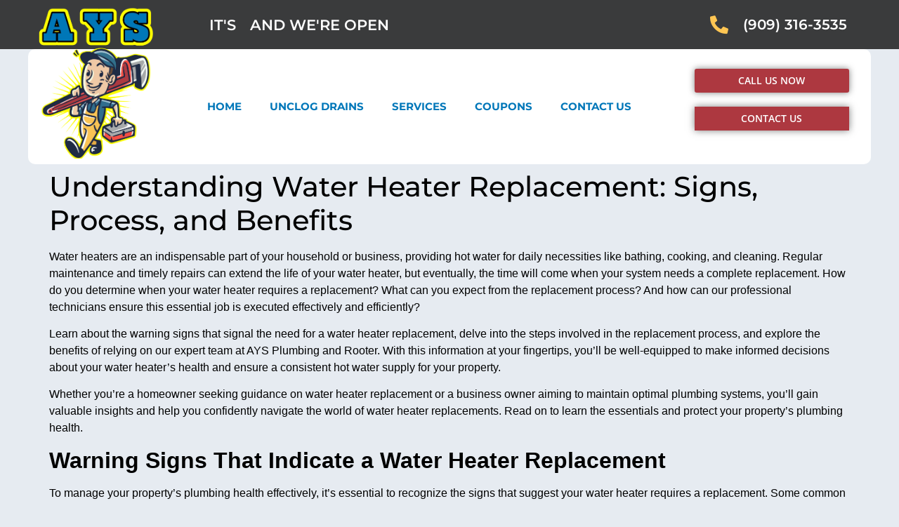

--- FILE ---
content_type: text/html; charset=UTF-8
request_url: https://www.aysplumbingrooter.com/understanding-water-heater-replacement/
body_size: 46941
content:
<!doctype html>
<html lang="en-US" prefix="og: https://ogp.me/ns#">
<head><meta charset="UTF-8"><script>if(navigator.userAgent.match(/MSIE|Internet Explorer/i)||navigator.userAgent.match(/Trident\/7\..*?rv:11/i)){var href=document.location.href;if(!href.match(/[?&]nowprocket/)){if(href.indexOf("?")==-1){if(href.indexOf("#")==-1){document.location.href=href+"?nowprocket=1"}else{document.location.href=href.replace("#","?nowprocket=1#")}}else{if(href.indexOf("#")==-1){document.location.href=href+"&nowprocket=1"}else{document.location.href=href.replace("#","&nowprocket=1#")}}}}</script><script>(()=>{class RocketLazyLoadScripts{constructor(){this.v="1.2.6",this.triggerEvents=["keydown","mousedown","mousemove","touchmove","touchstart","touchend","wheel"],this.userEventHandler=this.t.bind(this),this.touchStartHandler=this.i.bind(this),this.touchMoveHandler=this.o.bind(this),this.touchEndHandler=this.h.bind(this),this.clickHandler=this.u.bind(this),this.interceptedClicks=[],this.interceptedClickListeners=[],this.l(this),window.addEventListener("pageshow",(t=>{this.persisted=t.persisted,this.everythingLoaded&&this.m()})),this.CSPIssue=sessionStorage.getItem("rocketCSPIssue"),document.addEventListener("securitypolicyviolation",(t=>{this.CSPIssue||"script-src-elem"!==t.violatedDirective||"data"!==t.blockedURI||(this.CSPIssue=!0,sessionStorage.setItem("rocketCSPIssue",!0))})),document.addEventListener("DOMContentLoaded",(()=>{this.k()})),this.delayedScripts={normal:[],async:[],defer:[]},this.trash=[],this.allJQueries=[]}p(t){document.hidden?t.t():(this.triggerEvents.forEach((e=>window.addEventListener(e,t.userEventHandler,{passive:!0}))),window.addEventListener("touchstart",t.touchStartHandler,{passive:!0}),window.addEventListener("mousedown",t.touchStartHandler),document.addEventListener("visibilitychange",t.userEventHandler))}_(){this.triggerEvents.forEach((t=>window.removeEventListener(t,this.userEventHandler,{passive:!0}))),document.removeEventListener("visibilitychange",this.userEventHandler)}i(t){"HTML"!==t.target.tagName&&(window.addEventListener("touchend",this.touchEndHandler),window.addEventListener("mouseup",this.touchEndHandler),window.addEventListener("touchmove",this.touchMoveHandler,{passive:!0}),window.addEventListener("mousemove",this.touchMoveHandler),t.target.addEventListener("click",this.clickHandler),this.L(t.target,!0),this.S(t.target,"onclick","rocket-onclick"),this.C())}o(t){window.removeEventListener("touchend",this.touchEndHandler),window.removeEventListener("mouseup",this.touchEndHandler),window.removeEventListener("touchmove",this.touchMoveHandler,{passive:!0}),window.removeEventListener("mousemove",this.touchMoveHandler),t.target.removeEventListener("click",this.clickHandler),this.L(t.target,!1),this.S(t.target,"rocket-onclick","onclick"),this.M()}h(){window.removeEventListener("touchend",this.touchEndHandler),window.removeEventListener("mouseup",this.touchEndHandler),window.removeEventListener("touchmove",this.touchMoveHandler,{passive:!0}),window.removeEventListener("mousemove",this.touchMoveHandler)}u(t){t.target.removeEventListener("click",this.clickHandler),this.L(t.target,!1),this.S(t.target,"rocket-onclick","onclick"),this.interceptedClicks.push(t),t.preventDefault(),t.stopPropagation(),t.stopImmediatePropagation(),this.M()}O(){window.removeEventListener("touchstart",this.touchStartHandler,{passive:!0}),window.removeEventListener("mousedown",this.touchStartHandler),this.interceptedClicks.forEach((t=>{t.target.dispatchEvent(new MouseEvent("click",{view:t.view,bubbles:!0,cancelable:!0}))}))}l(t){EventTarget.prototype.addEventListenerWPRocketBase=EventTarget.prototype.addEventListener,EventTarget.prototype.addEventListener=function(e,i,o){"click"!==e||t.windowLoaded||i===t.clickHandler||t.interceptedClickListeners.push({target:this,func:i,options:o}),(this||window).addEventListenerWPRocketBase(e,i,o)}}L(t,e){this.interceptedClickListeners.forEach((i=>{i.target===t&&(e?t.removeEventListener("click",i.func,i.options):t.addEventListener("click",i.func,i.options))})),t.parentNode!==document.documentElement&&this.L(t.parentNode,e)}D(){return new Promise((t=>{this.P?this.M=t:t()}))}C(){this.P=!0}M(){this.P=!1}S(t,e,i){t.hasAttribute&&t.hasAttribute(e)&&(event.target.setAttribute(i,event.target.getAttribute(e)),event.target.removeAttribute(e))}t(){this._(this),"loading"===document.readyState?document.addEventListener("DOMContentLoaded",this.R.bind(this)):this.R()}k(){let t=[];document.querySelectorAll("script[type=rocketlazyloadscript][data-rocket-src]").forEach((e=>{let i=e.getAttribute("data-rocket-src");if(i&&!i.startsWith("data:")){0===i.indexOf("//")&&(i=location.protocol+i);try{const o=new URL(i).origin;o!==location.origin&&t.push({src:o,crossOrigin:e.crossOrigin||"module"===e.getAttribute("data-rocket-type")})}catch(t){}}})),t=[...new Map(t.map((t=>[JSON.stringify(t),t]))).values()],this.T(t,"preconnect")}async R(){this.lastBreath=Date.now(),this.j(this),this.F(this),this.I(),this.W(),this.q(),await this.A(this.delayedScripts.normal),await this.A(this.delayedScripts.defer),await this.A(this.delayedScripts.async);try{await this.U(),await this.H(this),await this.J()}catch(t){console.error(t)}window.dispatchEvent(new Event("rocket-allScriptsLoaded")),this.everythingLoaded=!0,this.D().then((()=>{this.O()})),this.N()}W(){document.querySelectorAll("script[type=rocketlazyloadscript]").forEach((t=>{t.hasAttribute("data-rocket-src")?t.hasAttribute("async")&&!1!==t.async?this.delayedScripts.async.push(t):t.hasAttribute("defer")&&!1!==t.defer||"module"===t.getAttribute("data-rocket-type")?this.delayedScripts.defer.push(t):this.delayedScripts.normal.push(t):this.delayedScripts.normal.push(t)}))}async B(t){if(await this.G(),!0!==t.noModule||!("noModule"in HTMLScriptElement.prototype))return new Promise((e=>{let i;function o(){(i||t).setAttribute("data-rocket-status","executed"),e()}try{if(navigator.userAgent.indexOf("Firefox/")>0||""===navigator.vendor||this.CSPIssue)i=document.createElement("script"),[...t.attributes].forEach((t=>{let e=t.nodeName;"type"!==e&&("data-rocket-type"===e&&(e="type"),"data-rocket-src"===e&&(e="src"),i.setAttribute(e,t.nodeValue))})),t.text&&(i.text=t.text),i.hasAttribute("src")?(i.addEventListener("load",o),i.addEventListener("error",(function(){i.setAttribute("data-rocket-status","failed-network"),e()})),setTimeout((()=>{i.isConnected||e()}),1)):(i.text=t.text,o()),t.parentNode.replaceChild(i,t);else{const i=t.getAttribute("data-rocket-type"),s=t.getAttribute("data-rocket-src");i?(t.type=i,t.removeAttribute("data-rocket-type")):t.removeAttribute("type"),t.addEventListener("load",o),t.addEventListener("error",(i=>{this.CSPIssue&&i.target.src.startsWith("data:")?(console.log("WPRocket: data-uri blocked by CSP -> fallback"),t.removeAttribute("src"),this.B(t).then(e)):(t.setAttribute("data-rocket-status","failed-network"),e())})),s?(t.removeAttribute("data-rocket-src"),t.src=s):t.src="data:text/javascript;base64,"+window.btoa(unescape(encodeURIComponent(t.text)))}}catch(i){t.setAttribute("data-rocket-status","failed-transform"),e()}}));t.setAttribute("data-rocket-status","skipped")}async A(t){const e=t.shift();return e&&e.isConnected?(await this.B(e),this.A(t)):Promise.resolve()}q(){this.T([...this.delayedScripts.normal,...this.delayedScripts.defer,...this.delayedScripts.async],"preload")}T(t,e){var i=document.createDocumentFragment();t.forEach((t=>{const o=t.getAttribute&&t.getAttribute("data-rocket-src")||t.src;if(o&&!o.startsWith("data:")){const s=document.createElement("link");s.href=o,s.rel=e,"preconnect"!==e&&(s.as="script"),t.getAttribute&&"module"===t.getAttribute("data-rocket-type")&&(s.crossOrigin=!0),t.crossOrigin&&(s.crossOrigin=t.crossOrigin),t.integrity&&(s.integrity=t.integrity),i.appendChild(s),this.trash.push(s)}})),document.head.appendChild(i)}j(t){let e={};function i(i,o){return e[o].eventsToRewrite.indexOf(i)>=0&&!t.everythingLoaded?"rocket-"+i:i}function o(t,o){!function(t){e[t]||(e[t]={originalFunctions:{add:t.addEventListener,remove:t.removeEventListener},eventsToRewrite:[]},t.addEventListener=function(){arguments[0]=i(arguments[0],t),e[t].originalFunctions.add.apply(t,arguments)},t.removeEventListener=function(){arguments[0]=i(arguments[0],t),e[t].originalFunctions.remove.apply(t,arguments)})}(t),e[t].eventsToRewrite.push(o)}function s(e,i){let o=e[i];e[i]=null,Object.defineProperty(e,i,{get:()=>o||function(){},set(s){t.everythingLoaded?o=s:e["rocket"+i]=o=s}})}o(document,"DOMContentLoaded"),o(window,"DOMContentLoaded"),o(window,"load"),o(window,"pageshow"),o(document,"readystatechange"),s(document,"onreadystatechange"),s(window,"onload"),s(window,"onpageshow");try{Object.defineProperty(document,"readyState",{get:()=>t.rocketReadyState,set(e){t.rocketReadyState=e},configurable:!0}),document.readyState="loading"}catch(t){console.log("WPRocket DJE readyState conflict, bypassing")}}F(t){let e;function i(e){return t.everythingLoaded?e:e.split(" ").map((t=>"load"===t||0===t.indexOf("load.")?"rocket-jquery-load":t)).join(" ")}function o(o){function s(t){const e=o.fn[t];o.fn[t]=o.fn.init.prototype[t]=function(){return this[0]===window&&("string"==typeof arguments[0]||arguments[0]instanceof String?arguments[0]=i(arguments[0]):"object"==typeof arguments[0]&&Object.keys(arguments[0]).forEach((t=>{const e=arguments[0][t];delete arguments[0][t],arguments[0][i(t)]=e}))),e.apply(this,arguments),this}}o&&o.fn&&!t.allJQueries.includes(o)&&(o.fn.ready=o.fn.init.prototype.ready=function(e){return t.domReadyFired?e.bind(document)(o):document.addEventListener("rocket-DOMContentLoaded",(()=>e.bind(document)(o))),o([])},s("on"),s("one"),t.allJQueries.push(o)),e=o}o(window.jQuery),Object.defineProperty(window,"jQuery",{get:()=>e,set(t){o(t)}})}async H(t){const e=document.querySelector("script[data-webpack]");e&&(await async function(){return new Promise((t=>{e.addEventListener("load",t),e.addEventListener("error",t)}))}(),await t.K(),await t.H(t))}async U(){this.domReadyFired=!0;try{document.readyState="interactive"}catch(t){}await this.G(),document.dispatchEvent(new Event("rocket-readystatechange")),await this.G(),document.rocketonreadystatechange&&document.rocketonreadystatechange(),await this.G(),document.dispatchEvent(new Event("rocket-DOMContentLoaded")),await this.G(),window.dispatchEvent(new Event("rocket-DOMContentLoaded"))}async J(){try{document.readyState="complete"}catch(t){}await this.G(),document.dispatchEvent(new Event("rocket-readystatechange")),await this.G(),document.rocketonreadystatechange&&document.rocketonreadystatechange(),await this.G(),window.dispatchEvent(new Event("rocket-load")),await this.G(),window.rocketonload&&window.rocketonload(),await this.G(),this.allJQueries.forEach((t=>t(window).trigger("rocket-jquery-load"))),await this.G();const t=new Event("rocket-pageshow");t.persisted=this.persisted,window.dispatchEvent(t),await this.G(),window.rocketonpageshow&&window.rocketonpageshow({persisted:this.persisted}),this.windowLoaded=!0}m(){document.onreadystatechange&&document.onreadystatechange(),window.onload&&window.onload(),window.onpageshow&&window.onpageshow({persisted:this.persisted})}I(){const t=new Map;document.write=document.writeln=function(e){const i=document.currentScript;i||console.error("WPRocket unable to document.write this: "+e);const o=document.createRange(),s=i.parentElement;let n=t.get(i);void 0===n&&(n=i.nextSibling,t.set(i,n));const c=document.createDocumentFragment();o.setStart(c,0),c.appendChild(o.createContextualFragment(e)),s.insertBefore(c,n)}}async G(){Date.now()-this.lastBreath>45&&(await this.K(),this.lastBreath=Date.now())}async K(){return document.hidden?new Promise((t=>setTimeout(t))):new Promise((t=>requestAnimationFrame(t)))}N(){this.trash.forEach((t=>t.remove()))}static run(){const t=new RocketLazyLoadScripts;t.p(t)}}RocketLazyLoadScripts.run()})();</script>
	
	<meta name="viewport" content="width=device-width, initial-scale=1">
	<link rel="profile" href="https://gmpg.org/xfn/11">
	
<!-- Search Engine Optimization by Rank Math PRO - https://rankmath.com/ -->
<title>Understanding Water Heater Replacement</title><link rel="preload" data-rocket-preload as="font" href="https://www.aysplumbingrooter.com/wp-content/plugins/elementor/assets/lib/eicons/fonts/eicons.woff2?5.31.0" crossorigin><link rel="preload" data-rocket-preload as="font" href="https://fonts.gstatic.com/s/montserrat/v29/JTUSjIg1_i6t8kCHKm459Wlhyw.woff2" crossorigin><link rel="preload" data-rocket-preload as="font" href="https://fonts.gstatic.com/s/opensans/v40/memtYaGs126MiZpBA-UFUIcVXSCEkx2cmqvXlWqWuU6F.woff2" crossorigin><link rel="preload" data-rocket-preload as="font" href="https://fonts.gstatic.com/s/opensans/v40/memvYaGs126MiZpBA-UvWbX2vVnXBbObj2OVTS-muw.woff2" crossorigin><link rel="preload" data-rocket-preload as="font" href="https://www.aysplumbingrooter.com/wp-content/plugins/elementor/assets/lib/font-awesome/webfonts/fa-solid-900.woff2" crossorigin><link rel="preload" data-rocket-preload as="font" href="https://www.aysplumbingrooter.com/wp-content/plugins/elementor/assets/lib/font-awesome/webfonts/fa-brands-400.woff2" crossorigin><style id="wpr-usedcss">img:is([sizes=auto i],[sizes^="auto," i]){contain-intrinsic-size:3000px 1500px}img.emoji{display:inline!important;border:none!important;box-shadow:none!important;height:1em!important;width:1em!important;margin:0 .07em!important;vertical-align:-.1em!important;background:0 0!important;padding:0!important}:where(.wp-block-button__link){border-radius:9999px;box-shadow:none;padding:calc(.667em + 2px) calc(1.333em + 2px);text-decoration:none}:root :where(.wp-block-button .wp-block-button__link.is-style-outline),:root :where(.wp-block-button.is-style-outline>.wp-block-button__link){border:2px solid;padding:.667em 1.333em}:root :where(.wp-block-button .wp-block-button__link.is-style-outline:not(.has-text-color)),:root :where(.wp-block-button.is-style-outline>.wp-block-button__link:not(.has-text-color)){color:currentColor}:root :where(.wp-block-button .wp-block-button__link.is-style-outline:not(.has-background)),:root :where(.wp-block-button.is-style-outline>.wp-block-button__link:not(.has-background)){background-color:initial;background-image:none}:where(.wp-block-calendar table:not(.has-background) th){background:#ddd}:where(.wp-block-columns){margin-bottom:1.75em}:where(.wp-block-columns.has-background){padding:1.25em 2.375em}:where(.wp-block-post-comments input[type=submit]){border:none}:where(.wp-block-cover-image:not(.has-text-color)),:where(.wp-block-cover:not(.has-text-color)){color:#fff}:where(.wp-block-cover-image.is-light:not(.has-text-color)),:where(.wp-block-cover.is-light:not(.has-text-color)){color:#000}:root :where(.wp-block-cover h1:not(.has-text-color)),:root :where(.wp-block-cover h2:not(.has-text-color)),:root :where(.wp-block-cover h3:not(.has-text-color)),:root :where(.wp-block-cover h4:not(.has-text-color)),:root :where(.wp-block-cover h5:not(.has-text-color)),:root :where(.wp-block-cover h6:not(.has-text-color)),:root :where(.wp-block-cover p:not(.has-text-color)){color:inherit}:where(.wp-block-file){margin-bottom:1.5em}:where(.wp-block-file__button){border-radius:2em;display:inline-block;padding:.5em 1em}:where(.wp-block-file__button):is(a):active,:where(.wp-block-file__button):is(a):focus,:where(.wp-block-file__button):is(a):hover,:where(.wp-block-file__button):is(a):visited{box-shadow:none;color:#fff;opacity:.85;text-decoration:none}:where(.wp-block-group.wp-block-group-is-layout-constrained){position:relative}:root :where(.wp-block-image.is-style-rounded img,.wp-block-image .is-style-rounded img){border-radius:9999px}:where(.wp-block-latest-comments:not([style*=line-height] .wp-block-latest-comments__comment)){line-height:1.1}:where(.wp-block-latest-comments:not([style*=line-height] .wp-block-latest-comments__comment-excerpt p)){line-height:1.8}:root :where(.wp-block-latest-posts.is-grid){padding:0}:root :where(.wp-block-latest-posts.wp-block-latest-posts__list){padding-left:0}ul{box-sizing:border-box}:root :where(.wp-block-list.has-background){padding:1.25em 2.375em}:where(.wp-block-navigation.has-background .wp-block-navigation-item a:not(.wp-element-button)),:where(.wp-block-navigation.has-background .wp-block-navigation-submenu a:not(.wp-element-button)){padding:.5em 1em}:where(.wp-block-navigation .wp-block-navigation__submenu-container .wp-block-navigation-item a:not(.wp-element-button)),:where(.wp-block-navigation .wp-block-navigation__submenu-container .wp-block-navigation-submenu a:not(.wp-element-button)),:where(.wp-block-navigation .wp-block-navigation__submenu-container .wp-block-navigation-submenu button.wp-block-navigation-item__content),:where(.wp-block-navigation .wp-block-navigation__submenu-container .wp-block-pages-list__item button.wp-block-navigation-item__content){padding:.5em 1em}:root :where(p.has-background){padding:1.25em 2.375em}:where(p.has-text-color:not(.has-link-color)) a{color:inherit}:where(.wp-block-post-comments-form) input:not([type=submit]),:where(.wp-block-post-comments-form) textarea{border:1px solid #949494;font-family:inherit;font-size:1em}:where(.wp-block-post-comments-form) input:where(:not([type=submit]):not([type=checkbox])),:where(.wp-block-post-comments-form) textarea{padding:calc(.667em + 2px)}:where(.wp-block-post-excerpt){box-sizing:border-box;margin-bottom:var(--wp--style--block-gap);margin-top:var(--wp--style--block-gap)}:where(.wp-block-preformatted.has-background){padding:1.25em 2.375em}:where(.wp-block-search__button){border:1px solid #ccc;padding:6px 10px}:where(.wp-block-search__input){font-family:inherit;font-size:inherit;font-style:inherit;font-weight:inherit;letter-spacing:inherit;line-height:inherit;text-transform:inherit}:where(.wp-block-search__button-inside .wp-block-search__inside-wrapper){border:1px solid #949494;box-sizing:border-box;padding:4px}:where(.wp-block-search__button-inside .wp-block-search__inside-wrapper) .wp-block-search__input{border:none;border-radius:0;padding:0 4px}:where(.wp-block-search__button-inside .wp-block-search__inside-wrapper) .wp-block-search__input:focus{outline:0}:where(.wp-block-search__button-inside .wp-block-search__inside-wrapper) :where(.wp-block-search__button){padding:4px 8px}:root :where(.wp-block-separator.is-style-dots){height:auto;line-height:1;text-align:center}:root :where(.wp-block-separator.is-style-dots):before{color:currentColor;content:"···";font-family:serif;font-size:1.5em;letter-spacing:2em;padding-left:2em}:root :where(.wp-block-site-logo.is-style-rounded){border-radius:9999px}:where(.wp-block-social-links:not(.is-style-logos-only)) .wp-social-link{background-color:#f0f0f0;color:#444}:where(.wp-block-social-links:not(.is-style-logos-only)) .wp-social-link-amazon{background-color:#f90;color:#fff}:where(.wp-block-social-links:not(.is-style-logos-only)) .wp-social-link-bandcamp{background-color:#1ea0c3;color:#fff}:where(.wp-block-social-links:not(.is-style-logos-only)) .wp-social-link-behance{background-color:#0757fe;color:#fff}:where(.wp-block-social-links:not(.is-style-logos-only)) .wp-social-link-bluesky{background-color:#0a7aff;color:#fff}:where(.wp-block-social-links:not(.is-style-logos-only)) .wp-social-link-codepen{background-color:#1e1f26;color:#fff}:where(.wp-block-social-links:not(.is-style-logos-only)) .wp-social-link-deviantart{background-color:#02e49b;color:#fff}:where(.wp-block-social-links:not(.is-style-logos-only)) .wp-social-link-discord{background-color:#5865f2;color:#fff}:where(.wp-block-social-links:not(.is-style-logos-only)) .wp-social-link-dribbble{background-color:#e94c89;color:#fff}:where(.wp-block-social-links:not(.is-style-logos-only)) .wp-social-link-dropbox{background-color:#4280ff;color:#fff}:where(.wp-block-social-links:not(.is-style-logos-only)) .wp-social-link-etsy{background-color:#f45800;color:#fff}:where(.wp-block-social-links:not(.is-style-logos-only)) .wp-social-link-facebook{background-color:#0866ff;color:#fff}:where(.wp-block-social-links:not(.is-style-logos-only)) .wp-social-link-fivehundredpx{background-color:#000;color:#fff}:where(.wp-block-social-links:not(.is-style-logos-only)) .wp-social-link-flickr{background-color:#0461dd;color:#fff}:where(.wp-block-social-links:not(.is-style-logos-only)) .wp-social-link-foursquare{background-color:#e65678;color:#fff}:where(.wp-block-social-links:not(.is-style-logos-only)) .wp-social-link-github{background-color:#24292d;color:#fff}:where(.wp-block-social-links:not(.is-style-logos-only)) .wp-social-link-goodreads{background-color:#eceadd;color:#382110}:where(.wp-block-social-links:not(.is-style-logos-only)) .wp-social-link-google{background-color:#ea4434;color:#fff}:where(.wp-block-social-links:not(.is-style-logos-only)) .wp-social-link-gravatar{background-color:#1d4fc4;color:#fff}:where(.wp-block-social-links:not(.is-style-logos-only)) .wp-social-link-instagram{background-color:#f00075;color:#fff}:where(.wp-block-social-links:not(.is-style-logos-only)) .wp-social-link-lastfm{background-color:#e21b24;color:#fff}:where(.wp-block-social-links:not(.is-style-logos-only)) .wp-social-link-linkedin{background-color:#0d66c2;color:#fff}:where(.wp-block-social-links:not(.is-style-logos-only)) .wp-social-link-mastodon{background-color:#3288d4;color:#fff}:where(.wp-block-social-links:not(.is-style-logos-only)) .wp-social-link-medium{background-color:#000;color:#fff}:where(.wp-block-social-links:not(.is-style-logos-only)) .wp-social-link-meetup{background-color:#f6405f;color:#fff}:where(.wp-block-social-links:not(.is-style-logos-only)) .wp-social-link-patreon{background-color:#000;color:#fff}:where(.wp-block-social-links:not(.is-style-logos-only)) .wp-social-link-pinterest{background-color:#e60122;color:#fff}:where(.wp-block-social-links:not(.is-style-logos-only)) .wp-social-link-pocket{background-color:#ef4155;color:#fff}:where(.wp-block-social-links:not(.is-style-logos-only)) .wp-social-link-reddit{background-color:#ff4500;color:#fff}:where(.wp-block-social-links:not(.is-style-logos-only)) .wp-social-link-skype{background-color:#0478d7;color:#fff}:where(.wp-block-social-links:not(.is-style-logos-only)) .wp-social-link-snapchat{background-color:#fefc00;color:#fff;stroke:#000}:where(.wp-block-social-links:not(.is-style-logos-only)) .wp-social-link-soundcloud{background-color:#ff5600;color:#fff}:where(.wp-block-social-links:not(.is-style-logos-only)) .wp-social-link-spotify{background-color:#1bd760;color:#fff}:where(.wp-block-social-links:not(.is-style-logos-only)) .wp-social-link-telegram{background-color:#2aabee;color:#fff}:where(.wp-block-social-links:not(.is-style-logos-only)) .wp-social-link-threads{background-color:#000;color:#fff}:where(.wp-block-social-links:not(.is-style-logos-only)) .wp-social-link-tiktok{background-color:#000;color:#fff}:where(.wp-block-social-links:not(.is-style-logos-only)) .wp-social-link-tumblr{background-color:#011835;color:#fff}:where(.wp-block-social-links:not(.is-style-logos-only)) .wp-social-link-twitch{background-color:#6440a4;color:#fff}:where(.wp-block-social-links:not(.is-style-logos-only)) .wp-social-link-twitter{background-color:#1da1f2;color:#fff}:where(.wp-block-social-links:not(.is-style-logos-only)) .wp-social-link-vimeo{background-color:#1eb7ea;color:#fff}:where(.wp-block-social-links:not(.is-style-logos-only)) .wp-social-link-vk{background-color:#4680c2;color:#fff}:where(.wp-block-social-links:not(.is-style-logos-only)) .wp-social-link-wordpress{background-color:#3499cd;color:#fff}:where(.wp-block-social-links:not(.is-style-logos-only)) .wp-social-link-whatsapp{background-color:#25d366;color:#fff}:where(.wp-block-social-links:not(.is-style-logos-only)) .wp-social-link-x{background-color:#000;color:#fff}:where(.wp-block-social-links:not(.is-style-logos-only)) .wp-social-link-yelp{background-color:#d32422;color:#fff}:where(.wp-block-social-links:not(.is-style-logos-only)) .wp-social-link-youtube{background-color:red;color:#fff}:where(.wp-block-social-links.is-style-logos-only) .wp-social-link{background:0 0}:where(.wp-block-social-links.is-style-logos-only) .wp-social-link svg{height:1.25em;width:1.25em}:where(.wp-block-social-links.is-style-logos-only) .wp-social-link-amazon{color:#f90}:where(.wp-block-social-links.is-style-logos-only) .wp-social-link-bandcamp{color:#1ea0c3}:where(.wp-block-social-links.is-style-logos-only) .wp-social-link-behance{color:#0757fe}:where(.wp-block-social-links.is-style-logos-only) .wp-social-link-bluesky{color:#0a7aff}:where(.wp-block-social-links.is-style-logos-only) .wp-social-link-codepen{color:#1e1f26}:where(.wp-block-social-links.is-style-logos-only) .wp-social-link-deviantart{color:#02e49b}:where(.wp-block-social-links.is-style-logos-only) .wp-social-link-discord{color:#5865f2}:where(.wp-block-social-links.is-style-logos-only) .wp-social-link-dribbble{color:#e94c89}:where(.wp-block-social-links.is-style-logos-only) .wp-social-link-dropbox{color:#4280ff}:where(.wp-block-social-links.is-style-logos-only) .wp-social-link-etsy{color:#f45800}:where(.wp-block-social-links.is-style-logos-only) .wp-social-link-facebook{color:#0866ff}:where(.wp-block-social-links.is-style-logos-only) .wp-social-link-fivehundredpx{color:#000}:where(.wp-block-social-links.is-style-logos-only) .wp-social-link-flickr{color:#0461dd}:where(.wp-block-social-links.is-style-logos-only) .wp-social-link-foursquare{color:#e65678}:where(.wp-block-social-links.is-style-logos-only) .wp-social-link-github{color:#24292d}:where(.wp-block-social-links.is-style-logos-only) .wp-social-link-goodreads{color:#382110}:where(.wp-block-social-links.is-style-logos-only) .wp-social-link-google{color:#ea4434}:where(.wp-block-social-links.is-style-logos-only) .wp-social-link-gravatar{color:#1d4fc4}:where(.wp-block-social-links.is-style-logos-only) .wp-social-link-instagram{color:#f00075}:where(.wp-block-social-links.is-style-logos-only) .wp-social-link-lastfm{color:#e21b24}:where(.wp-block-social-links.is-style-logos-only) .wp-social-link-linkedin{color:#0d66c2}:where(.wp-block-social-links.is-style-logos-only) .wp-social-link-mastodon{color:#3288d4}:where(.wp-block-social-links.is-style-logos-only) .wp-social-link-medium{color:#000}:where(.wp-block-social-links.is-style-logos-only) .wp-social-link-meetup{color:#f6405f}:where(.wp-block-social-links.is-style-logos-only) .wp-social-link-patreon{color:#000}:where(.wp-block-social-links.is-style-logos-only) .wp-social-link-pinterest{color:#e60122}:where(.wp-block-social-links.is-style-logos-only) .wp-social-link-pocket{color:#ef4155}:where(.wp-block-social-links.is-style-logos-only) .wp-social-link-reddit{color:#ff4500}:where(.wp-block-social-links.is-style-logos-only) .wp-social-link-skype{color:#0478d7}:where(.wp-block-social-links.is-style-logos-only) .wp-social-link-snapchat{color:#fff;stroke:#000}:where(.wp-block-social-links.is-style-logos-only) .wp-social-link-soundcloud{color:#ff5600}:where(.wp-block-social-links.is-style-logos-only) .wp-social-link-spotify{color:#1bd760}:where(.wp-block-social-links.is-style-logos-only) .wp-social-link-telegram{color:#2aabee}:where(.wp-block-social-links.is-style-logos-only) .wp-social-link-threads{color:#000}:where(.wp-block-social-links.is-style-logos-only) .wp-social-link-tiktok{color:#000}:where(.wp-block-social-links.is-style-logos-only) .wp-social-link-tumblr{color:#011835}:where(.wp-block-social-links.is-style-logos-only) .wp-social-link-twitch{color:#6440a4}:where(.wp-block-social-links.is-style-logos-only) .wp-social-link-twitter{color:#1da1f2}:where(.wp-block-social-links.is-style-logos-only) .wp-social-link-vimeo{color:#1eb7ea}:where(.wp-block-social-links.is-style-logos-only) .wp-social-link-vk{color:#4680c2}:where(.wp-block-social-links.is-style-logos-only) .wp-social-link-whatsapp{color:#25d366}:where(.wp-block-social-links.is-style-logos-only) .wp-social-link-wordpress{color:#3499cd}:where(.wp-block-social-links.is-style-logos-only) .wp-social-link-x{color:#000}:where(.wp-block-social-links.is-style-logos-only) .wp-social-link-yelp{color:#d32422}:where(.wp-block-social-links.is-style-logos-only) .wp-social-link-youtube{color:red}:root :where(.wp-block-social-links .wp-social-link a){padding:.25em}:root :where(.wp-block-social-links.is-style-logos-only .wp-social-link a){padding:0}:root :where(.wp-block-social-links.is-style-pill-shape .wp-social-link a){padding-left:.6666666667em;padding-right:.6666666667em}:root :where(.wp-block-tag-cloud.is-style-outline){display:flex;flex-wrap:wrap;gap:1ch}:root :where(.wp-block-tag-cloud.is-style-outline a){border:1px solid;font-size:unset!important;margin-right:0;padding:1ch 2ch;text-decoration:none!important}:root :where(.wp-block-table-of-contents){box-sizing:border-box}:where(.wp-block-term-description){box-sizing:border-box;margin-bottom:var(--wp--style--block-gap);margin-top:var(--wp--style--block-gap)}:where(pre.wp-block-verse){font-family:inherit}:root{--wp--preset--font-size--normal:16px;--wp--preset--font-size--huge:42px}.screen-reader-text{border:0;clip-path:inset(50%);height:1px;margin:-1px;overflow:hidden;padding:0;position:absolute;width:1px;word-wrap:normal!important}.screen-reader-text:focus{background-color:#ddd;clip-path:none;color:#444;display:block;font-size:1em;height:auto;left:5px;line-height:normal;padding:15px 23px 14px;text-decoration:none;top:5px;width:auto;z-index:100000}html :where(.has-border-color){border-style:solid}html :where([style*=border-top-color]){border-top-style:solid}html :where([style*=border-right-color]){border-right-style:solid}html :where([style*=border-bottom-color]){border-bottom-style:solid}html :where([style*=border-left-color]){border-left-style:solid}html :where([style*=border-width]){border-style:solid}html :where([style*=border-top-width]){border-top-style:solid}html :where([style*=border-right-width]){border-right-style:solid}html :where([style*=border-bottom-width]){border-bottom-style:solid}html :where([style*=border-left-width]){border-left-style:solid}html :where(img[class*=wp-image-]){height:auto;max-width:100%}:where(figure){margin:0 0 1em}html :where(.is-position-sticky){--wp-admin--admin-bar--position-offset:var(--wp-admin--admin-bar--height,0px)}@media screen and (max-width:600px){html :where(.is-position-sticky){--wp-admin--admin-bar--position-offset:0px}}.mx-simple-elem-time{padding:0 5px}:root{--wp--preset--aspect-ratio--square:1;--wp--preset--aspect-ratio--4-3:4/3;--wp--preset--aspect-ratio--3-4:3/4;--wp--preset--aspect-ratio--3-2:3/2;--wp--preset--aspect-ratio--2-3:2/3;--wp--preset--aspect-ratio--16-9:16/9;--wp--preset--aspect-ratio--9-16:9/16;--wp--preset--color--black:#000000;--wp--preset--color--cyan-bluish-gray:#abb8c3;--wp--preset--color--white:#ffffff;--wp--preset--color--pale-pink:#f78da7;--wp--preset--color--vivid-red:#cf2e2e;--wp--preset--color--luminous-vivid-orange:#ff6900;--wp--preset--color--luminous-vivid-amber:#fcb900;--wp--preset--color--light-green-cyan:#7bdcb5;--wp--preset--color--vivid-green-cyan:#00d084;--wp--preset--color--pale-cyan-blue:#8ed1fc;--wp--preset--color--vivid-cyan-blue:#0693e3;--wp--preset--color--vivid-purple:#9b51e0;--wp--preset--gradient--vivid-cyan-blue-to-vivid-purple:linear-gradient(135deg,rgba(6, 147, 227, 1) 0%,rgb(155, 81, 224) 100%);--wp--preset--gradient--light-green-cyan-to-vivid-green-cyan:linear-gradient(135deg,rgb(122, 220, 180) 0%,rgb(0, 208, 130) 100%);--wp--preset--gradient--luminous-vivid-amber-to-luminous-vivid-orange:linear-gradient(135deg,rgba(252, 185, 0, 1) 0%,rgba(255, 105, 0, 1) 100%);--wp--preset--gradient--luminous-vivid-orange-to-vivid-red:linear-gradient(135deg,rgba(255, 105, 0, 1) 0%,rgb(207, 46, 46) 100%);--wp--preset--gradient--very-light-gray-to-cyan-bluish-gray:linear-gradient(135deg,rgb(238, 238, 238) 0%,rgb(169, 184, 195) 100%);--wp--preset--gradient--cool-to-warm-spectrum:linear-gradient(135deg,rgb(74, 234, 220) 0%,rgb(151, 120, 209) 20%,rgb(207, 42, 186) 40%,rgb(238, 44, 130) 60%,rgb(251, 105, 98) 80%,rgb(254, 248, 76) 100%);--wp--preset--gradient--blush-light-purple:linear-gradient(135deg,rgb(255, 206, 236) 0%,rgb(152, 150, 240) 100%);--wp--preset--gradient--blush-bordeaux:linear-gradient(135deg,rgb(254, 205, 165) 0%,rgb(254, 45, 45) 50%,rgb(107, 0, 62) 100%);--wp--preset--gradient--luminous-dusk:linear-gradient(135deg,rgb(255, 203, 112) 0%,rgb(199, 81, 192) 50%,rgb(65, 88, 208) 100%);--wp--preset--gradient--pale-ocean:linear-gradient(135deg,rgb(255, 245, 203) 0%,rgb(182, 227, 212) 50%,rgb(51, 167, 181) 100%);--wp--preset--gradient--electric-grass:linear-gradient(135deg,rgb(202, 248, 128) 0%,rgb(113, 206, 126) 100%);--wp--preset--gradient--midnight:linear-gradient(135deg,rgb(2, 3, 129) 0%,rgb(40, 116, 252) 100%);--wp--preset--font-size--small:13px;--wp--preset--font-size--medium:20px;--wp--preset--font-size--large:36px;--wp--preset--font-size--x-large:42px;--wp--preset--spacing--20:0.44rem;--wp--preset--spacing--30:0.67rem;--wp--preset--spacing--40:1rem;--wp--preset--spacing--50:1.5rem;--wp--preset--spacing--60:2.25rem;--wp--preset--spacing--70:3.38rem;--wp--preset--spacing--80:5.06rem;--wp--preset--shadow--natural:6px 6px 9px rgba(0, 0, 0, .2);--wp--preset--shadow--deep:12px 12px 50px rgba(0, 0, 0, .4);--wp--preset--shadow--sharp:6px 6px 0px rgba(0, 0, 0, .2);--wp--preset--shadow--outlined:6px 6px 0px -3px rgba(255, 255, 255, 1),6px 6px rgba(0, 0, 0, 1);--wp--preset--shadow--crisp:6px 6px 0px rgba(0, 0, 0, 1)}:where(.is-layout-flex){gap:.5em}:where(.is-layout-grid){gap:.5em}:where(.wp-block-post-template.is-layout-flex){gap:1.25em}:where(.wp-block-post-template.is-layout-grid){gap:1.25em}:where(.wp-block-columns.is-layout-flex){gap:2em}:where(.wp-block-columns.is-layout-grid){gap:2em}:root :where(.wp-block-pullquote){font-size:1.5em;line-height:1.6}.mx-current-time{text-align:center;font-weight:700}.mx-time-zone{text-align:center;font-weight:700;font-size:20px}.mx-localize-time{text-align:center}.mx-elem-time{text-align:center;font-weight:700;font-size:18px}.mx-elem-time_zone{text-align:center;font-size:18px}.mx-simple-elem-time_zone{display:inline-block}.mx-simple-elem-time{font-weight:700;display:inline-block;padding-left:10px}.mx-simple-elem-days{display:inline-block;padding-left:10px}html{line-height:1.15;-webkit-text-size-adjust:100%}*,:after,:before{box-sizing:border-box}body{margin:0;font-family:-apple-system,BlinkMacSystemFont,'Segoe UI',Roboto,'Helvetica Neue',Arial,'Noto Sans',sans-serif,'Apple Color Emoji','Segoe UI Emoji','Segoe UI Symbol','Noto Color Emoji';font-size:1rem;font-weight:400;line-height:1.5;color:#333;background-color:#fff;-webkit-font-smoothing:antialiased;-moz-osx-font-smoothing:grayscale}h1,h2{margin-block-start:.5rem;margin-block-end:1rem;font-family:inherit;font-weight:500;line-height:1.2;color:inherit}h1{font-size:2.5rem}h2{font-size:2rem}p{margin-block-start:0;margin-block-end:.9rem}a{background-color:transparent;text-decoration:none;color:#c36}a:active,a:hover{color:#336}a:not([href]):not([tabindex]),a:not([href]):not([tabindex]):focus,a:not([href]):not([tabindex]):hover{color:inherit;text-decoration:none}a:not([href]):not([tabindex]):focus{outline:0}strong{font-weight:bolder}small{font-size:80%}sub{font-size:75%;line-height:0;position:relative;vertical-align:baseline}sub{bottom:-.25em}img{border-style:none;height:auto;max-width:100%}summary{display:list-item}[hidden],template{display:none}@media print{*,:after,:before{background:0 0!important;color:#000!important;box-shadow:none!important;text-shadow:none!important}a,a:visited{text-decoration:underline}a[href]:after{content:" (" attr(href) ")"}a[href^="#"]:after{content:""}img,tr{-moz-column-break-inside:avoid;break-inside:avoid}h2,p{orphans:3;widows:3}h2{-moz-column-break-after:avoid;break-after:avoid}}label{display:inline-block;line-height:1;vertical-align:middle}button,input,optgroup,select,textarea{font-family:inherit;font-size:1rem;line-height:1.5;margin:0}input[type=email],input[type=number],input[type=search],input[type=text],input[type=url],select,textarea{width:100%;border:1px solid #666;border-radius:3px;padding:.5rem 1rem;transition:all .3s}input[type=email]:focus,input[type=number]:focus,input[type=search]:focus,input[type=text]:focus,input[type=url]:focus,select:focus,textarea:focus{border-color:#333}button,input{overflow:visible}button,select{text-transform:none}[type=button],[type=submit],button{width:auto;-webkit-appearance:button}[type=button],[type=submit],button{display:inline-block;font-weight:400;color:#c36;text-align:center;white-space:nowrap;-webkit-user-select:none;-moz-user-select:none;user-select:none;background-color:transparent;border:1px solid #c36;padding:.5rem 1rem;font-size:1rem;border-radius:3px;transition:all .3s}[type=button]:focus:not(:focus-visible),[type=submit]:focus:not(:focus-visible),button:focus:not(:focus-visible){outline:0}[type=button]:focus,[type=button]:hover,[type=submit]:focus,[type=submit]:hover,button:focus,button:hover{color:#fff;background-color:#c36;text-decoration:none}[type=button]:not(:disabled),[type=submit]:not(:disabled),button:not(:disabled){cursor:pointer}fieldset{padding:.35em .75em .625em}legend{box-sizing:border-box;color:inherit;display:table;max-width:100%;padding:0;white-space:normal}progress{vertical-align:baseline}textarea{overflow:auto;resize:vertical}[type=checkbox],[type=radio]{box-sizing:border-box;padding:0}[type=number]::-webkit-inner-spin-button,[type=number]::-webkit-outer-spin-button{height:auto}[type=search]{-webkit-appearance:textfield;outline-offset:-2px}[type=search]::-webkit-search-decoration{-webkit-appearance:none}::-webkit-file-upload-button{-webkit-appearance:button;font:inherit}select{display:block}table{background-color:transparent;width:100%;margin-block-end:15px;font-size:.9em;border-spacing:0;border-collapse:collapse}table tbody+tbody{border-block-start:2px solid hsla(0,0%,50.2%,.5019607843)}li,ul{margin-block-start:0;margin-block-end:0;border:0;outline:0;font-size:100%;vertical-align:baseline;background:0 0}.comments-area a,.page-content a{text-decoration:underline}.sticky{position:relative;display:block}.hide{display:none!important}.screen-reader-text{clip:rect(1px,1px,1px,1px);height:1px;overflow:hidden;position:absolute!important;width:1px;word-wrap:normal!important}.screen-reader-text:focus{background-color:#eee;clip:auto!important;clip-path:none;color:#333;display:block;font-size:1rem;height:auto;left:5px;line-height:normal;padding:12px 24px;text-decoration:none;top:5px;width:auto;z-index:100000}.post .entry-title a{text-decoration:none}.page-header .entry-title,.site-header:not(.dynamic-header),body:not([class*=elementor-page-]) .site-main{margin-inline-start:auto;margin-inline-end:auto;width:100%}@media (max-width:575px){.page-header .entry-title,.site-header:not(.dynamic-header),body:not([class*=elementor-page-]) .site-main{padding-inline-start:10px;padding-inline-end:10px}}@media (min-width:576px){.page-header .entry-title,.site-header:not(.dynamic-header),body:not([class*=elementor-page-]) .site-main{max-width:500px}}@media (min-width:768px){.page-header .entry-title,.site-header:not(.dynamic-header),body:not([class*=elementor-page-]) .site-main{max-width:600px}}@media (min-width:992px){.page-header .entry-title,.site-header:not(.dynamic-header),body:not([class*=elementor-page-]) .site-main{max-width:800px}}@media (min-width:1200px){.page-header .entry-title,.site-header:not(.dynamic-header),body:not([class*=elementor-page-]) .site-main{max-width:1140px}}.site-header+.elementor{min-height:calc(100vh - 320px)}.site-header{display:flex;flex-wrap:wrap;justify-content:space-between;padding-block-start:1rem;padding-block-end:1rem;position:relative}.site-navigation-toggle-holder{display:flex;align-items:center;padding:8px 15px}.site-navigation-toggle-holder .site-navigation-toggle{display:flex;align-items:center;justify-content:center;padding:.5rem;cursor:pointer;border:0 solid;border-radius:3px;background-color:rgba(0,0,0,.05);color:#494c4f}.site-navigation-dropdown{margin-block-start:10px;transition:max-height .3s,transform .3s;transform-origin:top;position:absolute;bottom:0;left:0;z-index:10000;width:100%}.site-navigation-toggle-holder:not(.elementor-active)+.site-navigation-dropdown{transform:scaleY(0);max-height:0}.site-navigation-toggle-holder.elementor-active+.site-navigation-dropdown{transform:scaleY(1);max-height:100vh}.site-navigation-dropdown ul{padding:0}.site-navigation-dropdown ul.menu{position:absolute;width:100%;padding:0;margin:0;background:#fff}.site-navigation-dropdown ul.menu li{display:block;width:100%;position:relative}.site-navigation-dropdown ul.menu li a{display:block;padding:20px;background:#fff;color:#55595c;box-shadow:inset 0 -1px 0 rgba(0,0,0,.1019607843)}.site-navigation-dropdown ul.menu>li li{transition:max-height .3s,transform .3s;transform-origin:top;transform:scaleY(0);max-height:0}.site-navigation-dropdown ul.menu li.elementor-active>ul>li{transform:scaleY(1);max-height:100vh}.elementor-screen-only,.screen-reader-text,.screen-reader-text span{position:absolute;top:-10000em;width:1px;height:1px;margin:-1px;padding:0;overflow:hidden;clip:rect(0,0,0,0);border:0}.elementor *,.elementor :after,.elementor :before{box-sizing:border-box}.elementor a{box-shadow:none;text-decoration:none}.elementor img{height:auto;max-width:100%;border:none;border-radius:0;box-shadow:none}.elementor object,.elementor video{max-width:100%;width:100%;margin:0;line-height:1;border:none}.elementor .elementor-background-video-container{height:100%;width:100%;top:0;left:0;position:absolute;overflow:hidden;z-index:0;direction:ltr}.elementor .elementor-background-video-container{transition:opacity 1s;pointer-events:none}.elementor .elementor-background-video-container.elementor-loading{opacity:0}.elementor .elementor-background-video-embed{max-width:none}.elementor .elementor-background-video-embed,.elementor .elementor-background-video-hosted{position:absolute;top:50%;left:50%;transform:translate(-50%,-50%)}.elementor .elementor-background-overlay,.elementor .elementor-background-slideshow{height:100%;width:100%;top:0;left:0;position:absolute}.elementor .elementor-background-slideshow{z-index:0}.elementor .elementor-background-slideshow__slide__image{width:100%;height:100%;background-position:50%;background-size:cover}.elementor-widget-wrap .elementor-element.elementor-widget__width-auto,.elementor-widget-wrap .elementor-element.elementor-widget__width-initial{max-width:100%}.elementor-element{--flex-direction:initial;--flex-wrap:initial;--justify-content:initial;--align-items:initial;--align-content:initial;--gap:initial;--flex-basis:initial;--flex-grow:initial;--flex-shrink:initial;--order:initial;--align-self:initial;flex-basis:var(--flex-basis);flex-grow:var(--flex-grow);flex-shrink:var(--flex-shrink);order:var(--order);align-self:var(--align-self)}.elementor-element:where(.e-con-full,.elementor-widget){flex-direction:var(--flex-direction);flex-wrap:var(--flex-wrap);justify-content:var(--justify-content);align-items:var(--align-items);align-content:var(--align-content);gap:var(--gap)}.elementor-invisible{visibility:hidden}.elementor-align-center{text-align:center}.elementor-align-center .elementor-button{width:auto}.elementor-align-right{text-align:right}.elementor-align-right .elementor-button{width:auto}.elementor-align-left{text-align:left}.elementor-align-left .elementor-button{width:auto}.elementor-ken-burns{transition-property:transform;transition-duration:10s;transition-timing-function:linear}.elementor-ken-burns--out{transform:scale(1.3)}.elementor-ken-burns--active{transition-duration:20s}.elementor-ken-burns--active.elementor-ken-burns--out{transform:scale(1)}.elementor-ken-burns--active.elementor-ken-burns--in{transform:scale(1.3)}@media (max-width:767px){table table{font-size:.8em}.elementor-mobile-align-center{text-align:center}.elementor-mobile-align-center .elementor-button{width:auto}.elementor-mobile-align-right{text-align:right}.elementor-mobile-align-right .elementor-button{width:auto}.elementor-mobile-align-left{text-align:left}.elementor-mobile-align-left .elementor-button{width:auto}.elementor-mobile-align-justify .elementor-button{width:100%}.elementor-column{width:100%}}:root{--page-title-display:block}.elementor-section{position:relative}.elementor-section .elementor-container{display:flex;margin-right:auto;margin-left:auto;position:relative}@media (max-width:1024px){.elementor-widget-wrap .elementor-element.elementor-widget-tablet__width-auto{max-width:100%}.elementor-section .elementor-container{flex-wrap:wrap}}.elementor-section.elementor-section-stretched{position:relative;width:100%}.elementor-widget-wrap{position:relative;width:100%;flex-wrap:wrap;align-content:flex-start}.elementor:not(.elementor-bc-flex-widget) .elementor-widget-wrap{display:flex}.elementor-widget-wrap>.elementor-element{width:100%}.elementor-widget-wrap.e-swiper-container{width:calc(100% - (var(--e-column-margin-left,0px) + var(--e-column-margin-right,0px)))}.elementor-widget{position:relative}.elementor-widget:not(:last-child){margin-bottom:20px}.elementor-widget:not(:last-child).elementor-widget__width-auto,.elementor-widget:not(:last-child).elementor-widget__width-initial{margin-bottom:0}.elementor-column{position:relative;min-height:1px;display:flex}.elementor-column-gap-default>.elementor-column>.elementor-element-populated{padding:10px}@media (min-width:768px){.elementor-column.elementor-col-33{width:33.333%}.elementor-column.elementor-col-50{width:50%}.elementor-column.elementor-col-100{width:100%}}.elementor-grid{display:grid;grid-column-gap:var(--grid-column-gap);grid-row-gap:var(--grid-row-gap)}.elementor-grid .elementor-grid-item{min-width:0}.elementor-grid-0 .elementor-grid{display:inline-block;width:100%;word-spacing:var(--grid-column-gap);margin-bottom:calc(-1 * var(--grid-row-gap))}.elementor-grid-0 .elementor-grid .elementor-grid-item{display:inline-block;margin-bottom:var(--grid-row-gap);word-break:break-word}@media (min-width:1025px){#elementor-device-mode:after{content:"desktop"}}@media (min-width:-1){#elementor-device-mode:after{content:"widescreen"}}@media (max-width:-1){#elementor-device-mode:after{content:"laptop";content:"tablet_extra"}}@media (max-width:1024px){#elementor-device-mode:after{content:"tablet"}}@media (max-width:-1){#elementor-device-mode:after{content:"mobile_extra"}}.e-con{--border-radius:0;--border-top-width:0px;--border-right-width:0px;--border-bottom-width:0px;--border-left-width:0px;--border-style:initial;--border-color:initial;--container-widget-width:100%;--container-widget-height:initial;--container-widget-flex-grow:0;--container-widget-align-self:initial;--content-width:min(100%,var(--container-max-width,1140px));--width:100%;--min-height:initial;--height:auto;--text-align:initial;--margin-top:0px;--margin-right:0px;--margin-bottom:0px;--margin-left:0px;--padding-top:var(--container-default-padding-top,10px);--padding-right:var(--container-default-padding-right,10px);--padding-bottom:var(--container-default-padding-bottom,10px);--padding-left:var(--container-default-padding-left,10px);--position:relative;--z-index:revert;--overflow:visible;--gap:var(--widgets-spacing,20px);--overlay-mix-blend-mode:initial;--overlay-opacity:1;--overlay-transition:0.3s;--e-con-grid-template-columns:repeat(3,1fr);--e-con-grid-template-rows:repeat(2,1fr);position:var(--position);width:var(--width);min-width:0;min-height:var(--min-height);height:var(--height);border-radius:var(--border-radius);z-index:var(--z-index);overflow:var(--overflow);transition:background var(--background-transition,.3s),border var(--border-transition,.3s),box-shadow var(--border-transition,.3s),transform var(--e-con-transform-transition-duration,.4s);--flex-wrap-mobile:wrap;margin-block-start:var(--margin-block-start);margin-inline-end:var(--margin-inline-end);margin-block-end:var(--margin-block-end);margin-inline-start:var(--margin-inline-start);padding-inline-start:var(--padding-inline-start);padding-inline-end:var(--padding-inline-end);--margin-block-start:var(--margin-top);--margin-block-end:var(--margin-bottom);--margin-inline-start:var(--margin-left);--margin-inline-end:var(--margin-right);--padding-inline-start:var(--padding-left);--padding-inline-end:var(--padding-right);--padding-block-start:var(--padding-top);--padding-block-end:var(--padding-bottom);--border-block-start-width:var(--border-top-width);--border-block-end-width:var(--border-bottom-width);--border-inline-start-width:var(--border-left-width);--border-inline-end-width:var(--border-right-width)}body.rtl .e-con{--padding-inline-start:var(--padding-right);--padding-inline-end:var(--padding-left);--margin-inline-start:var(--margin-right);--margin-inline-end:var(--margin-left);--border-inline-start-width:var(--border-right-width);--border-inline-end-width:var(--border-left-width)}.e-con>.e-con-inner{text-align:var(--text-align);padding-block-start:var(--padding-block-start);padding-block-end:var(--padding-block-end)}.e-con,.e-con>.e-con-inner{display:var(--display)}.e-con>.e-con-inner{gap:var(--gap);width:100%;max-width:var(--content-width);margin:0 auto;padding-inline-start:0;padding-inline-end:0;height:100%}:is(.elementor-section-wrap,[data-elementor-id])>.e-con{--margin-left:auto;--margin-right:auto;max-width:min(100%,var(--width))}.e-con .elementor-widget.elementor-widget{margin-block-end:0}.e-con:before,.e-con>.elementor-background-slideshow:before,.e-con>.elementor-motion-effects-container>.elementor-motion-effects-layer:before,:is(.e-con,.e-con>.e-con-inner)>.elementor-background-video-container:before{content:var(--background-overlay);display:block;position:absolute;mix-blend-mode:var(--overlay-mix-blend-mode);opacity:var(--overlay-opacity);transition:var(--overlay-transition,.3s);border-radius:var(--border-radius);border-style:var(--border-style);border-color:var(--border-color);border-block-start-width:var(--border-block-start-width);border-inline-end-width:var(--border-inline-end-width);border-block-end-width:var(--border-block-end-width);border-inline-start-width:var(--border-inline-start-width);top:calc(0px - var(--border-top-width));left:calc(0px - var(--border-left-width));width:max(100% + var(--border-left-width) + var(--border-right-width),100%);height:max(100% + var(--border-top-width) + var(--border-bottom-width),100%)}.e-con:before{transition:background var(--overlay-transition,.3s),border-radius var(--border-transition,.3s),opacity var(--overlay-transition,.3s)}.e-con>.elementor-background-slideshow,:is(.e-con,.e-con>.e-con-inner)>.elementor-background-video-container{border-radius:var(--border-radius);border-style:var(--border-style);border-color:var(--border-color);border-block-start-width:var(--border-block-start-width);border-inline-end-width:var(--border-inline-end-width);border-block-end-width:var(--border-block-end-width);border-inline-start-width:var(--border-inline-start-width);top:calc(0px - var(--border-top-width));left:calc(0px - var(--border-left-width));width:max(100% + var(--border-left-width) + var(--border-right-width),100%);height:max(100% + var(--border-top-width) + var(--border-bottom-width),100%)}:is(.e-con,.e-con>.e-con-inner)>.elementor-background-video-container:before{z-index:1}:is(.e-con,.e-con>.e-con-inner)>.elementor-background-slideshow:before{z-index:2}.e-con .elementor-widget{min-width:0}.e-con .elementor-widget.e-widget-swiper{width:100%}.e-con>.e-con-inner>.elementor-widget>.elementor-widget-container,.e-con>.elementor-widget>.elementor-widget-container{height:100%}.e-con.e-con>.e-con-inner>.elementor-widget,.elementor.elementor .e-con>.elementor-widget{max-width:100%}.elementor-element .elementor-widget-container{transition:background .3s,border .3s,border-radius .3s,box-shadow .3s,transform var(--e-transform-transition-duration,.4s)}.elementor-heading-title{padding:0;margin:0;line-height:1}.elementor-button{display:inline-block;line-height:1;background-color:#69727d;font-size:15px;padding:12px 24px;border-radius:3px;color:#fff;fill:#fff;text-align:center;transition:all .3s}.elementor-button:focus,.elementor-button:hover,.elementor-button:visited{color:#fff}.elementor-button-content-wrapper{display:flex;justify-content:center;flex-direction:row;gap:5px}.elementor-button-text{display:inline-block}.elementor-button span{text-decoration:inherit}.elementor-icon{display:inline-block;line-height:1;transition:all .3s;color:#69727d;font-size:50px;text-align:center}.elementor-icon:hover{color:#69727d}.elementor-icon i,.elementor-icon svg{width:1em;height:1em;position:relative;display:block}.elementor-icon i:before,.elementor-icon svg:before{position:absolute;left:50%;transform:translateX(-50%)}.elementor-shape-circle .elementor-icon{border-radius:50%}.animated{animation-duration:1.25s}.animated.reverse{animation-direction:reverse;animation-fill-mode:forwards}@media (prefers-reduced-motion:reduce){.animated{animation:none}}.elementor-post__thumbnail__link{transition:none}.elementor .elementor-element ul.elementor-icon-list-items,.elementor-edit-area .elementor-element ul.elementor-icon-list-items{padding:0}@media (max-width:767px){#elementor-device-mode:after{content:"mobile"}.elementor .elementor-hidden-mobile{display:none}}@media (min-width:768px) and (max-width:1024px){.elementor .elementor-hidden-tablet{display:none}}@media (min-width:1025px) and (max-width:99999px){.elementor .elementor-hidden-desktop{display:none}}.elementor-kit-5{--e-global-color-primary:#0077B9;--e-global-color-secondary:#AD3840;--e-global-color-text:#000000;--e-global-color-accent:#FFC653;--e-global-color-db1685b:#FFFFFF;--e-global-color-7453d2a:#ACABA9;--e-global-color-83ba4f2:#ABC8D8;--e-global-color-5ee3049:#F84B45;--e-global-color-e555339:#5F9BCE;--e-global-typography-primary-font-family:"Montserrat";--e-global-typography-primary-font-weight:600;--e-global-typography-secondary-font-family:"Montserrat";--e-global-typography-secondary-font-weight:400;--e-global-typography-text-font-family:"Open Sans";--e-global-typography-text-font-weight:400;--e-global-typography-accent-font-family:"Open Sans";--e-global-typography-accent-font-weight:500;color:var(--e-global-color-text);background-color:#e6ebf1}.elementor-kit-5 a{color:var(--e-global-color-accent)}.elementor-kit-5 h1{font-family:Montserrat,Sans-serif}.elementor-section.elementor-section-boxed>.elementor-container{max-width:1140px}.e-con{--container-max-width:1140px}.elementor-widget:not(:last-child){margin-block-end:20px}.elementor-element{--widgets-spacing:20px 20px}h1.entry-title{display:var(--page-title-display)}.site-header{padding-inline-end:0px;padding-inline-start:0px}@media(max-width:1024px){.elementor-section.elementor-section-boxed>.elementor-container{max-width:1024px}.e-con{--container-max-width:1024px}}@media(max-width:767px){.elementor-section.elementor-section-boxed>.elementor-container{max-width:767px}.e-con{--container-max-width:767px}}@font-face{font-display:swap;font-family:eicons;src:url(https://www.aysplumbingrooter.com/wp-content/plugins/elementor/assets/lib/eicons/fonts/eicons.eot?5.31.0);src:url(https://www.aysplumbingrooter.com/wp-content/plugins/elementor/assets/lib/eicons/fonts/eicons.eot?5.31.0#iefix) format("embedded-opentype"),url(https://www.aysplumbingrooter.com/wp-content/plugins/elementor/assets/lib/eicons/fonts/eicons.woff2?5.31.0) format("woff2"),url(https://www.aysplumbingrooter.com/wp-content/plugins/elementor/assets/lib/eicons/fonts/eicons.woff?5.31.0) format("woff"),url(https://www.aysplumbingrooter.com/wp-content/plugins/elementor/assets/lib/eicons/fonts/eicons.ttf?5.31.0) format("truetype"),url(https://www.aysplumbingrooter.com/wp-content/plugins/elementor/assets/lib/eicons/fonts/eicons.svg?5.31.0#eicon) format("svg");font-weight:400;font-style:normal}[class*=" eicon-"],[class^=eicon]{display:inline-block;font-family:eicons;font-size:inherit;font-weight:400;font-style:normal;font-variant:normal;line-height:1;text-rendering:auto;-webkit-font-smoothing:antialiased;-moz-osx-font-smoothing:grayscale}.eicon-menu-bar:before{content:"\e816"}.eicon-chevron-right:before{content:"\e87d"}.eicon-chevron-left:before{content:"\e87e"}.eicon-close:before{content:"\e87f"}.eicon-chevron-double-left:before{content:"\e90f"}.eicon-chevron-double-right:before{content:"\e910"}:root{--swiper-theme-color:#007aff}.swiper{margin-left:auto;margin-right:auto;position:relative;overflow:hidden;list-style:none;padding:0;z-index:1}.swiper-vertical>.swiper-wrapper{flex-direction:column}.swiper-wrapper{position:relative;width:100%;height:100%;z-index:1;display:flex;transition-property:transform;box-sizing:content-box}.swiper-android .swiper-slide,.swiper-wrapper{transform:translate3d(0,0,0)}.swiper-pointer-events{touch-action:pan-y}.swiper-pointer-events.swiper-vertical{touch-action:pan-x}.swiper-slide{flex-shrink:0;width:100%;height:100%;position:relative;transition-property:transform}.swiper-slide-invisible-blank{visibility:hidden}.swiper-autoheight,.swiper-autoheight .swiper-slide{height:auto}.swiper-autoheight .swiper-wrapper{align-items:flex-start;transition-property:transform,height}.swiper-backface-hidden .swiper-slide{transform:translateZ(0);-webkit-backface-visibility:hidden;backface-visibility:hidden}.swiper-3d,.swiper-3d.swiper-css-mode .swiper-wrapper{perspective:1200px}.swiper-3d .swiper-cube-shadow,.swiper-3d .swiper-slide,.swiper-3d .swiper-slide-shadow,.swiper-3d .swiper-slide-shadow-bottom,.swiper-3d .swiper-slide-shadow-left,.swiper-3d .swiper-slide-shadow-right,.swiper-3d .swiper-slide-shadow-top,.swiper-3d .swiper-wrapper{transform-style:preserve-3d}.swiper-3d .swiper-slide-shadow,.swiper-3d .swiper-slide-shadow-bottom,.swiper-3d .swiper-slide-shadow-left,.swiper-3d .swiper-slide-shadow-right,.swiper-3d .swiper-slide-shadow-top{position:absolute;left:0;top:0;width:100%;height:100%;pointer-events:none;z-index:10}.swiper-3d .swiper-slide-shadow{background:rgba(0,0,0,.15)}.swiper-3d .swiper-slide-shadow-left{background-image:linear-gradient(to left,rgba(0,0,0,.5),rgba(0,0,0,0))}.swiper-3d .swiper-slide-shadow-right{background-image:linear-gradient(to right,rgba(0,0,0,.5),rgba(0,0,0,0))}.swiper-3d .swiper-slide-shadow-top{background-image:linear-gradient(to top,rgba(0,0,0,.5),rgba(0,0,0,0))}.swiper-3d .swiper-slide-shadow-bottom{background-image:linear-gradient(to bottom,rgba(0,0,0,.5),rgba(0,0,0,0))}.swiper-css-mode>.swiper-wrapper{overflow:auto;scrollbar-width:none;-ms-overflow-style:none}.swiper-css-mode>.swiper-wrapper::-webkit-scrollbar{display:none}.swiper-css-mode>.swiper-wrapper>.swiper-slide{scroll-snap-align:start start}.swiper-horizontal.swiper-css-mode>.swiper-wrapper{scroll-snap-type:x mandatory}.swiper-vertical.swiper-css-mode>.swiper-wrapper{scroll-snap-type:y mandatory}.swiper-centered>.swiper-wrapper::before{content:'';flex-shrink:0;order:9999}.swiper-centered.swiper-horizontal>.swiper-wrapper>.swiper-slide:first-child{margin-inline-start:var(--swiper-centered-offset-before)}.swiper-centered.swiper-horizontal>.swiper-wrapper::before{height:100%;min-height:1px;width:var(--swiper-centered-offset-after)}.swiper-centered.swiper-vertical>.swiper-wrapper>.swiper-slide:first-child{margin-block-start:var(--swiper-centered-offset-before)}.swiper-centered.swiper-vertical>.swiper-wrapper::before{width:100%;min-width:1px;height:var(--swiper-centered-offset-after)}.swiper-centered>.swiper-wrapper>.swiper-slide{scroll-snap-align:center center}.swiper-virtual .swiper-slide{-webkit-backface-visibility:hidden;transform:translateZ(0)}.swiper-virtual.swiper-css-mode .swiper-wrapper::after{content:'';position:absolute;left:0;top:0;pointer-events:none}.swiper-virtual.swiper-css-mode.swiper-horizontal .swiper-wrapper::after{height:1px;width:var(--swiper-virtual-size)}.swiper-virtual.swiper-css-mode.swiper-vertical .swiper-wrapper::after{width:1px;height:var(--swiper-virtual-size)}:root{--swiper-navigation-size:44px}.swiper-button-next,.swiper-button-prev{position:absolute;top:50%;width:calc(var(--swiper-navigation-size)/ 44 * 27);height:var(--swiper-navigation-size);margin-top:calc(0px - (var(--swiper-navigation-size)/ 2));z-index:10;cursor:pointer;display:flex;align-items:center;justify-content:center;color:var(--swiper-navigation-color,var(--swiper-theme-color))}.swiper-button-next.swiper-button-disabled,.swiper-button-prev.swiper-button-disabled{opacity:.35;cursor:auto;pointer-events:none}.swiper-button-next.swiper-button-hidden,.swiper-button-prev.swiper-button-hidden{opacity:0;cursor:auto;pointer-events:none}.swiper-navigation-disabled .swiper-button-next,.swiper-navigation-disabled .swiper-button-prev{display:none!important}.swiper-button-next:after,.swiper-button-prev:after{font-family:swiper-icons;font-size:var(--swiper-navigation-size);text-transform:none!important;letter-spacing:0;font-variant:initial;line-height:1}.swiper-button-prev,.swiper-rtl .swiper-button-next{left:10px;right:auto}.swiper-button-prev:after,.swiper-rtl .swiper-button-next:after{content:'prev'}.swiper-button-next,.swiper-rtl .swiper-button-prev{right:10px;left:auto}.swiper-button-next:after,.swiper-rtl .swiper-button-prev:after{content:'next'}.swiper-button-lock{display:none}.swiper-pagination{position:absolute;text-align:center;transition:.3s opacity;transform:translate3d(0,0,0);z-index:10}.swiper-pagination.swiper-pagination-hidden{opacity:0}.swiper-pagination-disabled>.swiper-pagination,.swiper-pagination.swiper-pagination-disabled{display:none!important}.swiper-horizontal>.swiper-pagination-bullets,.swiper-pagination-bullets.swiper-pagination-horizontal,.swiper-pagination-custom,.swiper-pagination-fraction{bottom:10px;left:0;width:100%}.swiper-pagination-bullets-dynamic{overflow:hidden;font-size:0}.swiper-pagination-bullets-dynamic .swiper-pagination-bullet{transform:scale(.33);position:relative}.swiper-pagination-bullets-dynamic .swiper-pagination-bullet-active{transform:scale(1)}.swiper-pagination-bullets-dynamic .swiper-pagination-bullet-active-main{transform:scale(1)}.swiper-pagination-bullets-dynamic .swiper-pagination-bullet-active-prev{transform:scale(.66)}.swiper-pagination-bullets-dynamic .swiper-pagination-bullet-active-prev-prev{transform:scale(.33)}.swiper-pagination-bullets-dynamic .swiper-pagination-bullet-active-next{transform:scale(.66)}.swiper-pagination-bullets-dynamic .swiper-pagination-bullet-active-next-next{transform:scale(.33)}.swiper-pagination-bullet{width:var(--swiper-pagination-bullet-width,var(--swiper-pagination-bullet-size,8px));height:var(--swiper-pagination-bullet-height,var(--swiper-pagination-bullet-size,8px));display:inline-block;border-radius:50%;background:var(--swiper-pagination-bullet-inactive-color,#000);opacity:var(--swiper-pagination-bullet-inactive-opacity, .2)}button.swiper-pagination-bullet{border:none;margin:0;padding:0;box-shadow:none;-webkit-appearance:none;appearance:none}.swiper-pagination-clickable .swiper-pagination-bullet{cursor:pointer}.swiper-pagination-bullet:only-child{display:none!important}.swiper-pagination-bullet-active{opacity:var(--swiper-pagination-bullet-opacity, 1);background:var(--swiper-pagination-color,var(--swiper-theme-color))}.swiper-pagination-vertical.swiper-pagination-bullets,.swiper-vertical>.swiper-pagination-bullets{right:10px;top:50%;transform:translate3d(0,-50%,0)}.swiper-pagination-vertical.swiper-pagination-bullets .swiper-pagination-bullet,.swiper-vertical>.swiper-pagination-bullets .swiper-pagination-bullet{margin:var(--swiper-pagination-bullet-vertical-gap,6px) 0;display:block}.swiper-pagination-vertical.swiper-pagination-bullets.swiper-pagination-bullets-dynamic,.swiper-vertical>.swiper-pagination-bullets.swiper-pagination-bullets-dynamic{top:50%;transform:translateY(-50%);width:8px}.swiper-pagination-vertical.swiper-pagination-bullets.swiper-pagination-bullets-dynamic .swiper-pagination-bullet,.swiper-vertical>.swiper-pagination-bullets.swiper-pagination-bullets-dynamic .swiper-pagination-bullet{display:inline-block;transition:.2s transform,.2s top}.swiper-horizontal>.swiper-pagination-bullets .swiper-pagination-bullet,.swiper-pagination-horizontal.swiper-pagination-bullets .swiper-pagination-bullet{margin:0 var(--swiper-pagination-bullet-horizontal-gap,4px)}.swiper-horizontal>.swiper-pagination-bullets.swiper-pagination-bullets-dynamic,.swiper-pagination-horizontal.swiper-pagination-bullets.swiper-pagination-bullets-dynamic{left:50%;transform:translateX(-50%);white-space:nowrap}.swiper-horizontal>.swiper-pagination-bullets.swiper-pagination-bullets-dynamic .swiper-pagination-bullet,.swiper-pagination-horizontal.swiper-pagination-bullets.swiper-pagination-bullets-dynamic .swiper-pagination-bullet{transition:.2s transform,.2s left}.swiper-horizontal.swiper-rtl>.swiper-pagination-bullets-dynamic .swiper-pagination-bullet{transition:.2s transform,.2s right}.swiper-pagination-progressbar{background:rgba(0,0,0,.25);position:absolute}.swiper-pagination-progressbar .swiper-pagination-progressbar-fill{background:var(--swiper-pagination-color,var(--swiper-theme-color));position:absolute;left:0;top:0;width:100%;height:100%;transform:scale(0);transform-origin:left top}.swiper-rtl .swiper-pagination-progressbar .swiper-pagination-progressbar-fill{transform-origin:right top}.swiper-horizontal>.swiper-pagination-progressbar,.swiper-pagination-progressbar.swiper-pagination-horizontal,.swiper-pagination-progressbar.swiper-pagination-vertical.swiper-pagination-progressbar-opposite,.swiper-vertical>.swiper-pagination-progressbar.swiper-pagination-progressbar-opposite{width:100%;height:4px;left:0;top:0}.swiper-horizontal>.swiper-pagination-progressbar.swiper-pagination-progressbar-opposite,.swiper-pagination-progressbar.swiper-pagination-horizontal.swiper-pagination-progressbar-opposite,.swiper-pagination-progressbar.swiper-pagination-vertical,.swiper-vertical>.swiper-pagination-progressbar{width:4px;height:100%;left:0;top:0}.swiper-pagination-lock{display:none}.swiper-scrollbar{border-radius:10px;position:relative;-ms-touch-action:none;background:rgba(0,0,0,.1)}.swiper-scrollbar-disabled>.swiper-scrollbar,.swiper-scrollbar.swiper-scrollbar-disabled{display:none!important}.swiper-horizontal>.swiper-scrollbar,.swiper-scrollbar.swiper-scrollbar-horizontal{position:absolute;left:1%;bottom:3px;z-index:50;height:5px;width:98%}.swiper-scrollbar.swiper-scrollbar-vertical,.swiper-vertical>.swiper-scrollbar{position:absolute;right:3px;top:1%;z-index:50;width:5px;height:98%}.swiper-scrollbar-drag{height:100%;width:100%;position:relative;background:rgba(0,0,0,.5);border-radius:10px;left:0;top:0}.swiper-scrollbar-cursor-drag{cursor:move}.swiper-scrollbar-lock{display:none}.swiper-zoom-container{width:100%;height:100%;display:flex;justify-content:center;align-items:center;text-align:center}.swiper-zoom-container>canvas,.swiper-zoom-container>img,.swiper-zoom-container>svg{max-width:100%;max-height:100%;object-fit:contain}.swiper-slide-zoomed{cursor:move}.swiper-lazy-preloader{width:42px;height:42px;position:absolute;left:50%;top:50%;margin-left:-21px;margin-top:-21px;z-index:10;transform-origin:50%;box-sizing:border-box;border:4px solid var(--swiper-preloader-color,var(--swiper-theme-color));border-radius:50%;border-top-color:transparent}.swiper-watch-progress .swiper-slide-visible .swiper-lazy-preloader,.swiper:not(.swiper-watch-progress) .swiper-lazy-preloader{animation:1s linear infinite swiper-preloader-spin}.swiper-lazy-preloader-white{--swiper-preloader-color:#fff}.swiper-lazy-preloader-black{--swiper-preloader-color:#000}@keyframes swiper-preloader-spin{0%{transform:rotate(0)}100%{transform:rotate(360deg)}}.swiper .swiper-notification{position:absolute;left:0;top:0;pointer-events:none;opacity:0;z-index:-1000}.swiper-free-mode>.swiper-wrapper{transition-timing-function:ease-out;margin:0 auto}.swiper-grid>.swiper-wrapper{flex-wrap:wrap}.swiper-grid-column>.swiper-wrapper{flex-wrap:wrap;flex-direction:column}.swiper-fade.swiper-free-mode .swiper-slide{transition-timing-function:ease-out}.swiper-fade .swiper-slide{pointer-events:none;transition-property:opacity}.swiper-fade .swiper-slide .swiper-slide{pointer-events:none}.swiper-fade .swiper-slide-active,.swiper-fade .swiper-slide-active .swiper-slide-active{pointer-events:auto}.swiper-cube{overflow:visible}.swiper-cube .swiper-slide{pointer-events:none;-webkit-backface-visibility:hidden;backface-visibility:hidden;z-index:1;visibility:hidden;transform-origin:0 0;width:100%;height:100%}.swiper-cube .swiper-slide .swiper-slide{pointer-events:none}.swiper-cube.swiper-rtl .swiper-slide{transform-origin:100% 0}.swiper-cube .swiper-slide-active,.swiper-cube .swiper-slide-active .swiper-slide-active{pointer-events:auto}.swiper-cube .swiper-slide-active,.swiper-cube .swiper-slide-next,.swiper-cube .swiper-slide-next+.swiper-slide,.swiper-cube .swiper-slide-prev{pointer-events:auto;visibility:visible}.swiper-cube .swiper-slide-shadow-bottom,.swiper-cube .swiper-slide-shadow-left,.swiper-cube .swiper-slide-shadow-right,.swiper-cube .swiper-slide-shadow-top{z-index:0;-webkit-backface-visibility:hidden;backface-visibility:hidden}.swiper-cube .swiper-cube-shadow{position:absolute;left:0;bottom:0;width:100%;height:100%;opacity:.6;z-index:0}.swiper-cube .swiper-cube-shadow:before{content:'';background:#000;position:absolute;left:0;top:0;bottom:0;right:0;filter:blur(50px)}.swiper-flip{overflow:visible}.swiper-flip .swiper-slide{pointer-events:none;-webkit-backface-visibility:hidden;backface-visibility:hidden;z-index:1}.swiper-flip .swiper-slide .swiper-slide{pointer-events:none}.swiper-flip .swiper-slide-active,.swiper-flip .swiper-slide-active .swiper-slide-active{pointer-events:auto}.swiper-flip .swiper-slide-shadow-bottom,.swiper-flip .swiper-slide-shadow-left,.swiper-flip .swiper-slide-shadow-right,.swiper-flip .swiper-slide-shadow-top{z-index:0;-webkit-backface-visibility:hidden;backface-visibility:hidden}.swiper-creative .swiper-slide{-webkit-backface-visibility:hidden;backface-visibility:hidden;overflow:hidden;transition-property:transform,opacity,height}.swiper-cards{overflow:visible}.swiper-cards .swiper-slide{transform-origin:center bottom;-webkit-backface-visibility:hidden;backface-visibility:hidden;overflow:hidden}.elementor-element,.elementor-lightbox{--swiper-theme-color:#000;--swiper-navigation-size:44px;--swiper-pagination-bullet-size:6px;--swiper-pagination-bullet-horizontal-gap:6px}.elementor-element .swiper .swiper-slide figure,.elementor-element .swiper-container .swiper-slide figure,.elementor-lightbox .swiper .swiper-slide figure,.elementor-lightbox .swiper-container .swiper-slide figure{line-height:0}.elementor-element .swiper .elementor-lightbox-content-source,.elementor-element .swiper-container .elementor-lightbox-content-source,.elementor-lightbox .swiper .elementor-lightbox-content-source,.elementor-lightbox .swiper-container .elementor-lightbox-content-source{display:none}.elementor-element .swiper .elementor-swiper-button,.elementor-element .swiper-container .elementor-swiper-button,.elementor-element .swiper-container~.elementor-swiper-button,.elementor-element .swiper~.elementor-swiper-button,.elementor-lightbox .swiper .elementor-swiper-button,.elementor-lightbox .swiper-container .elementor-swiper-button,.elementor-lightbox .swiper-container~.elementor-swiper-button,.elementor-lightbox .swiper~.elementor-swiper-button{position:absolute;display:inline-flex;z-index:1;cursor:pointer;font-size:25px;color:hsla(0,0%,93.3%,.9);top:50%;transform:translateY(-50%)}.elementor-element .swiper .elementor-swiper-button svg,.elementor-element .swiper-container .elementor-swiper-button svg,.elementor-element .swiper-container~.elementor-swiper-button svg,.elementor-element .swiper~.elementor-swiper-button svg,.elementor-lightbox .swiper .elementor-swiper-button svg,.elementor-lightbox .swiper-container .elementor-swiper-button svg,.elementor-lightbox .swiper-container~.elementor-swiper-button svg,.elementor-lightbox .swiper~.elementor-swiper-button svg{fill:hsla(0,0%,93.3%,.9);height:1em;width:1em}.elementor-element .swiper .elementor-swiper-button-prev,.elementor-element .swiper-container .elementor-swiper-button-prev,.elementor-element .swiper-container~.elementor-swiper-button-prev,.elementor-element .swiper~.elementor-swiper-button-prev,.elementor-lightbox .swiper .elementor-swiper-button-prev,.elementor-lightbox .swiper-container .elementor-swiper-button-prev,.elementor-lightbox .swiper-container~.elementor-swiper-button-prev,.elementor-lightbox .swiper~.elementor-swiper-button-prev{left:10px}.elementor-element .swiper .elementor-swiper-button-next,.elementor-element .swiper-container .elementor-swiper-button-next,.elementor-element .swiper-container~.elementor-swiper-button-next,.elementor-element .swiper~.elementor-swiper-button-next,.elementor-lightbox .swiper .elementor-swiper-button-next,.elementor-lightbox .swiper-container .elementor-swiper-button-next,.elementor-lightbox .swiper-container~.elementor-swiper-button-next,.elementor-lightbox .swiper~.elementor-swiper-button-next{right:10px}.elementor-element .swiper .elementor-swiper-button.swiper-button-disabled,.elementor-element .swiper-container .elementor-swiper-button.swiper-button-disabled,.elementor-element .swiper-container~.elementor-swiper-button.swiper-button-disabled,.elementor-element .swiper~.elementor-swiper-button.swiper-button-disabled,.elementor-lightbox .swiper .elementor-swiper-button.swiper-button-disabled,.elementor-lightbox .swiper-container .elementor-swiper-button.swiper-button-disabled,.elementor-lightbox .swiper-container~.elementor-swiper-button.swiper-button-disabled,.elementor-lightbox .swiper~.elementor-swiper-button.swiper-button-disabled{opacity:.3}.elementor-element .swiper .swiper-image-stretch .swiper-slide .swiper-slide-image,.elementor-element .swiper-container .swiper-image-stretch .swiper-slide .swiper-slide-image,.elementor-lightbox .swiper .swiper-image-stretch .swiper-slide .swiper-slide-image,.elementor-lightbox .swiper-container .swiper-image-stretch .swiper-slide .swiper-slide-image{width:100%}.elementor-element .swiper .swiper-horizontal>.swiper-pagination-bullets,.elementor-element .swiper .swiper-pagination-bullets.swiper-pagination-horizontal,.elementor-element .swiper .swiper-pagination-custom,.elementor-element .swiper .swiper-pagination-fraction,.elementor-element .swiper-container .swiper-horizontal>.swiper-pagination-bullets,.elementor-element .swiper-container .swiper-pagination-bullets.swiper-pagination-horizontal,.elementor-element .swiper-container .swiper-pagination-custom,.elementor-element .swiper-container .swiper-pagination-fraction,.elementor-element .swiper-container~.swiper-pagination-bullets.swiper-pagination-horizontal,.elementor-element .swiper-container~.swiper-pagination-custom,.elementor-element .swiper-container~.swiper-pagination-fraction,.elementor-element .swiper~.swiper-pagination-bullets.swiper-pagination-horizontal,.elementor-element .swiper~.swiper-pagination-custom,.elementor-element .swiper~.swiper-pagination-fraction,.elementor-lightbox .swiper .swiper-horizontal>.swiper-pagination-bullets,.elementor-lightbox .swiper .swiper-pagination-bullets.swiper-pagination-horizontal,.elementor-lightbox .swiper .swiper-pagination-custom,.elementor-lightbox .swiper .swiper-pagination-fraction,.elementor-lightbox .swiper-container .swiper-horizontal>.swiper-pagination-bullets,.elementor-lightbox .swiper-container .swiper-pagination-bullets.swiper-pagination-horizontal,.elementor-lightbox .swiper-container .swiper-pagination-custom,.elementor-lightbox .swiper-container .swiper-pagination-fraction,.elementor-lightbox .swiper-container~.swiper-pagination-bullets.swiper-pagination-horizontal,.elementor-lightbox .swiper-container~.swiper-pagination-custom,.elementor-lightbox .swiper-container~.swiper-pagination-fraction,.elementor-lightbox .swiper~.swiper-pagination-bullets.swiper-pagination-horizontal,.elementor-lightbox .swiper~.swiper-pagination-custom,.elementor-lightbox .swiper~.swiper-pagination-fraction{bottom:5px}.elementor-element .swiper-container.swiper-cube .elementor-swiper-button,.elementor-element .swiper-container.swiper-cube~.elementor-swiper-button,.elementor-element .swiper.swiper-cube .elementor-swiper-button,.elementor-element .swiper.swiper-cube~.elementor-swiper-button,.elementor-lightbox .swiper-container.swiper-cube .elementor-swiper-button,.elementor-lightbox .swiper-container.swiper-cube~.elementor-swiper-button,.elementor-lightbox .swiper.swiper-cube .elementor-swiper-button,.elementor-lightbox .swiper.swiper-cube~.elementor-swiper-button{transform:translate3d(0,-50%,1px)}.elementor-element :where(.swiper-container-horizontal)~.swiper-pagination-bullets,.elementor-lightbox :where(.swiper-container-horizontal)~.swiper-pagination-bullets{bottom:5px;left:0;width:100%}.elementor-element :where(.swiper-container-horizontal)~.swiper-pagination-bullets .swiper-pagination-bullet,.elementor-lightbox :where(.swiper-container-horizontal)~.swiper-pagination-bullets .swiper-pagination-bullet{margin:0 var(--swiper-pagination-bullet-horizontal-gap,4px)}.elementor-element :where(.swiper-container-horizontal)~.swiper-pagination-progressbar,.elementor-lightbox :where(.swiper-container-horizontal)~.swiper-pagination-progressbar{width:100%;height:4px;left:0;top:0}.elementor-element.elementor-pagination-position-outside .swiper-container,.elementor-lightbox.elementor-pagination-position-outside .swiper,.elementor-lightbox.elementor-pagination-position-outside .swiper-container{padding-bottom:30px}.elementor-element.elementor-pagination-position-outside .swiper-container .elementor-swiper-button,.elementor-element.elementor-pagination-position-outside .swiper-container~.elementor-swiper-button,.elementor-lightbox.elementor-pagination-position-outside .swiper .elementor-swiper-button,.elementor-lightbox.elementor-pagination-position-outside .swiper-container .elementor-swiper-button,.elementor-lightbox.elementor-pagination-position-outside .swiper-container~.elementor-swiper-button,.elementor-lightbox.elementor-pagination-position-outside .swiper~.elementor-swiper-button{top:calc(50% - 30px / 2)}.elementor-element .elementor-swiper,.elementor-lightbox .elementor-swiper{position:relative}.elementor-element .elementor-main-swiper,.elementor-lightbox .elementor-main-swiper{position:static}.elementor-element.elementor-arrows-position-outside .swiper-container,.elementor-lightbox.elementor-arrows-position-outside .swiper,.elementor-lightbox.elementor-arrows-position-outside .swiper-container{width:calc(100% - 60px)}.elementor-element.elementor-arrows-position-outside .swiper-container .elementor-swiper-button-prev,.elementor-element.elementor-arrows-position-outside .swiper-container~.elementor-swiper-button-prev,.elementor-lightbox.elementor-arrows-position-outside .swiper .elementor-swiper-button-prev,.elementor-lightbox.elementor-arrows-position-outside .swiper-container .elementor-swiper-button-prev,.elementor-lightbox.elementor-arrows-position-outside .swiper-container~.elementor-swiper-button-prev,.elementor-lightbox.elementor-arrows-position-outside .swiper~.elementor-swiper-button-prev{left:0}.elementor-element.elementor-arrows-position-outside .swiper-container .elementor-swiper-button-next,.elementor-element.elementor-arrows-position-outside .swiper-container~.elementor-swiper-button-next,.elementor-lightbox.elementor-arrows-position-outside .swiper .elementor-swiper-button-next,.elementor-lightbox.elementor-arrows-position-outside .swiper-container .elementor-swiper-button-next,.elementor-lightbox.elementor-arrows-position-outside .swiper-container~.elementor-swiper-button-next,.elementor-lightbox.elementor-arrows-position-outside .swiper~.elementor-swiper-button-next{right:0}.elementor-location-footer:before,.elementor-location-header:before{content:"";display:table;clear:both}.elementor-sticky--active{z-index:99}.e-con.elementor-sticky--active{z-index:var(--z-index,99)}[data-elementor-type=popup]:not(.elementor-edit-area){display:none}.elementor-popup-modal{display:flex;pointer-events:none;background-color:transparent;-webkit-user-select:auto;-moz-user-select:auto;user-select:auto}.elementor-popup-modal .dialog-buttons-wrapper,.elementor-popup-modal .dialog-header{display:none}.elementor-popup-modal .dialog-close-button{display:none;top:20px;margin-top:0;right:20px;opacity:1;z-index:9999;pointer-events:all}.elementor-popup-modal .dialog-close-button svg{fill:#1f2124;height:1em;width:1em}.elementor-popup-modal .dialog-widget-content{background-color:#fff;width:auto;overflow:visible;max-width:100%;max-height:100%;border-radius:0;box-shadow:none;pointer-events:all}.elementor-popup-modal .dialog-message{width:640px;max-width:100vw;max-height:100vh;padding:0;overflow:auto;display:flex}.elementor-popup-modal .elementor{width:100%}.elementor-motion-effects-element,.elementor-motion-effects-layer{transition-property:transform,opacity;transition-timing-function:cubic-bezier(0,.33,.07,1.03);transition-duration:1s}.elementor-motion-effects-container{position:absolute;top:0;left:0;width:100%;height:100%;overflow:hidden;transform-origin:var(--e-transform-origin-y) var(--e-transform-origin-x)}.elementor-motion-effects-layer{position:absolute;top:0;left:0;background-repeat:no-repeat;background-size:cover}.elementor-motion-effects-perspective{perspective:1200px}.elementor-motion-effects-element{transform-origin:var(--e-transform-origin-y) var(--e-transform-origin-x)}body.elementor-default .elementor-widget-woocommerce-menu-cart:not(.elementor-menu-cart--shown) .elementor-menu-cart__container .dialog-lightbox-close-button{display:none}.elementor-search-form--skin-full_screen .elementor-search-form__container:not(.elementor-search-form--full-screen) .dialog-lightbox-close-button{display:none}.elementor-icon-list-items .elementor-icon-list-item .elementor-icon-list-text{display:inline-block}.elementor-icon-list-items .elementor-icon-list-item .elementor-icon-list-text a,.elementor-icon-list-items .elementor-icon-list-item .elementor-icon-list-text span{display:inline}.elementor-posts-container .elementor-post__thumbnail{overflow:hidden}.elementor-posts-container .elementor-post__thumbnail img{display:block;width:100%;max-height:none;max-width:none;transition:filter .3s}.elementor-posts-container .elementor-post__thumbnail__link{position:relative;display:block;width:100%}.elementor-posts-container.elementor-has-item-ratio .elementor-post__thumbnail{top:0;left:0;right:0;bottom:0}.elementor-posts-container.elementor-has-item-ratio .elementor-post__thumbnail img{height:auto;position:absolute;top:calc(50% + 1px);left:calc(50% + 1px);transform:scale(1.01) translate(-50%,-50%)}.elementor-posts-container.elementor-has-item-ratio .elementor-post__thumbnail.elementor-fit-height img{height:100%;width:auto}.elementor-posts .elementor-post__thumbnail{position:relative}.elementor-posts--thumbnail-top .elementor-post__thumbnail__link{margin-bottom:20px}.elementor-posts--thumbnail-top.elementor-posts--align-left .elementor-post__thumbnail__link{margin-right:auto}.elementor-posts--thumbnail-top.elementor-posts--align-right .elementor-post__thumbnail__link{margin-left:auto}.elementor-posts--thumbnail-top.elementor-posts--align-center .elementor-post__thumbnail__link{margin-right:auto;margin-left:auto}.elementor-posts--thumbnail-left .elementor-post__thumbnail__link,.elementor-posts--thumbnail-right .elementor-post__thumbnail__link{flex-shrink:0;width:25%}.elementor-posts--thumbnail-left .elementor-post__thumbnail__link{order:0;margin-right:20px}.elementor-posts--thumbnail-right .elementor-post__thumbnail__link{order:5;margin-left:20px}.elementor-posts--thumbnail-none .elementor-posts-container .elementor-post__thumbnail__link{display:none}.elementor-posts .elementor-post__card .elementor-post__thumbnail{position:relative;transform-style:preserve-3d;-webkit-transform-style:preserve-3d}.elementor-posts .elementor-post__card .elementor-post__thumbnail img{width:calc(100% + 1px)}.elementor-posts--show-avatar .elementor-post__thumbnail__link{margin-bottom:25px}.elementor-posts__hover-gradient .elementor-post__card .elementor-post__thumbnail__link:after{display:block;content:"";background-image:linear-gradient(0deg,rgba(0,0,0,.35),transparent 75%);background-repeat:no-repeat;height:100%;width:100%;position:absolute;bottom:0;opacity:1;transition:all .3s ease-out}.elementor-posts__hover-gradient .elementor-post__card:hover .elementor-post__thumbnail__link:after{opacity:.5}.elementor-posts__hover-zoom-in .elementor-post__card .elementor-post__thumbnail.elementor-fit-height img{height:100%}.elementor-posts__hover-zoom-in .elementor-post__card .elementor-post__thumbnail:not(.elementor-fit-height) img{width:calc(100% + 1px)}.elementor-posts__hover-zoom-in .elementor-post__card:hover .elementor-post__thumbnail.elementor-fit-height img{height:115%}.elementor-posts__hover-zoom-in .elementor-post__card:hover .elementor-post__thumbnail:not(.elementor-fit-height) img{width:115%}.elementor-posts__hover-zoom-out .elementor-post__card .elementor-post__thumbnail.elementor-fit-height img{height:115%}.elementor-posts__hover-zoom-out .elementor-post__card .elementor-post__thumbnail:not(.elementor-fit-height) img{width:115%}.elementor-posts__hover-zoom-out .elementor-post__card:hover .elementor-post__thumbnail.elementor-fit-height img{height:100%}.elementor-posts__hover-zoom-out .elementor-post__card:hover .elementor-post__thumbnail:not(.elementor-fit-height) img{width:calc(100% + 1px)}.elementor-posts__hover-zoom-in .elementor-post__thumbnail img,.elementor-posts__hover-zoom-out .elementor-post__thumbnail img{transition:filter .3s,height 1s cubic-bezier(0,.25,.07,1),width 1s cubic-bezier(0,.25,.07,1)}.elementor-posts--skin-full_content article .elementor-post__thumbnail{padding-bottom:0}body.elementor-editor-active .elementor-posts--skin-archive_full_content .elementor-post__thumbnail__link,body.elementor-editor-active .elementor-posts--skin-full_content .elementor-post__thumbnail__link{display:none}body.elementor-editor-active .elementor-posts--show-thumbnail .elementor-post__thumbnail__link{display:block}.elementor-portfolio.elementor-has-item-ratio{transition:height .5s}.elementor-portfolio.elementor-has-item-ratio .elementor-post__thumbnail{position:absolute;background-color:rgba(0,0,0,.1)}.elementor-portfolio.elementor-has-item-ratio .elementor-post__thumbnail__link{padding-bottom:56.25%}.elementor-hidden{display:none}.elementor-slides .swiper-slide-bg{background-size:cover;background-position:50%;background-repeat:no-repeat;min-width:100%;min-height:100%}.elementor-slides .swiper-slide-inner{background-repeat:no-repeat;background-position:50%;position:absolute;top:0;left:0;bottom:0;right:0;padding:50px;margin:auto}.elementor-slides .swiper-slide-inner,.elementor-slides .swiper-slide-inner:hover{color:#fff;display:flex}.elementor-slides .swiper-slide-inner .elementor-background-overlay{position:absolute;z-index:0;top:0;bottom:0;left:0;right:0}.elementor-slides .swiper-slide-inner .elementor-slide-content{position:relative;z-index:1;width:100%}.elementor-slides .swiper-slide-inner .elementor-slide-heading{font-size:35px;font-weight:700;line-height:1}.elementor-slides .swiper-slide-inner .elementor-slide-description{font-size:17px;line-height:1.4}.elementor-slides .swiper-slide-inner .elementor-slide-description:not(:last-child),.elementor-slides .swiper-slide-inner .elementor-slide-heading:not(:last-child){margin-bottom:30px}.elementor-slides .swiper-slide-inner .elementor-slide-button{border:2px solid #fff;color:#fff;background:0 0;display:inline-block}.elementor-slides .swiper-slide-inner .elementor-slide-button,.elementor-slides .swiper-slide-inner .elementor-slide-button:hover{background:0 0;color:inherit;text-decoration:none}.elementor--v-position-top .swiper-slide-inner{align-items:flex-start}.elementor--v-position-bottom .swiper-slide-inner{align-items:flex-end}.elementor--v-position-middle .swiper-slide-inner{align-items:center}.elementor--h-position-left .swiper-slide-inner{justify-content:flex-start}.elementor--h-position-right .swiper-slide-inner{justify-content:flex-end}.elementor--h-position-center .swiper-slide-inner{justify-content:center}.elementor-slides-wrapper div:not(.swiper-slide)>.swiper-slide-inner{display:none}.elementor-skin-slideshow .elementor-thumbnails-swiper .swiper-slide{cursor:pointer}.elementor-skin-slideshow .elementor-thumbnails-swiper .swiper-slide:not(.swiper-slide-active):after{content:"";position:absolute;top:0;bottom:0;left:0;right:0;background-color:rgba(0,0,0,.3)}.elementor-testimonial__footer{display:flex}.elementor-testimonial__footer cite{display:flex;flex-direction:column;font-style:normal;font-size:14px;line-height:1.5}.elementor-testimonial__name{font-weight:700}.elementor-testimonial--layout-image_inline .elementor-testimonial__footer{align-items:center}.elementor-testimonial--layout-image_inline .elementor-testimonial__footer{margin-top:25px}.elementor-testimonial--align-center .elementor-testimonial{text-align:center}.elementor-testimonial--align-center.elementor-testimonial--layout-image_inline .elementor-testimonial__footer{justify-content:center}@media (max-width:1024px){.elementor-testimonial--tablet-align-center .elementor-testimonial{text-align:center}.elementor-testimonial--tablet-align-center.elementor-testimonial--layout-image_inline .elementor-testimonial__footer{justify-content:center}}@media (max-width:767px){.elementor-slides .swiper-slide-inner{padding:30px}.elementor-slides .swiper-slide-inner .elementor-slide-heading{font-size:23px;line-height:1;margin-bottom:15px}.elementor-slides .swiper-slide-inner .elementor-slide-description{font-size:13px;line-height:1.4;margin-bottom:15px}.elementor-testimonial--mobile-align-center .elementor-testimonial{text-align:center}.elementor-testimonial--mobile-align-center.elementor-testimonial--layout-image_inline .elementor-testimonial__footer{justify-content:center}}.elementor-widget-testimonial-carousel .swiper-slide{padding:20px}.elementor-widget-testimonial-carousel .elementor-testimonial__text{font-size:1.3em;font-style:italic;line-height:1.5}.elementor-widget-reviews .swiper-slide{background-color:#fff;border:1px solid #e1e8ed;border-radius:5px;padding:0}.swiper-pagination-bullets{color:#fff;cursor:default}.swiper-slide{will-change:transform;border-style:solid;border-width:0;transition-duration:.5s;transition-property:border,background,transform;overflow:hidden}.swiper-slide:not(:hover) .e-overlay-animation-fade{opacity:0}.swiper-slide:not(:hover) .e-overlay-animation-slide-up{transform:translateY(100%)}.swiper-slide:not(:hover) .e-overlay-animation-slide-down{transform:translateY(-100%)}.swiper-slide:not(:hover) .e-overlay-animation-slide-right{transform:translateX(-100%)}.swiper-slide:not(:hover) .e-overlay-animation-slide-left{transform:translateX(100%)}.swiper-slide:not(:hover) .e-overlay-animation-zoom-in{transform:scale(.5);opacity:0}.swiper-slide a{display:inline}.swiper-slide a.elementor-button{display:inline-block}.elementor-widget-testimonial-carousel .elementor-arrows-yes .elementor-main-swiper{width:calc(95% - 40px)}.elementor-widget-testimonial-carousel .elementor-main-swiper{width:95%}.elementor-widget-reviews .swiper-wrapper,.elementor-widget-testimonial-carousel .swiper-wrapper{display:flex;align-items:stretch}.elementor-widget-reviews .swiper-slide,.elementor-widget-testimonial-carousel .swiper-slide{height:auto}.elementor-widget-reviews.elementor-pagination-type-bullets .swiper-container,.elementor-widget-reviews.elementor-pagination-type-fraction .swiper-container,.elementor-widget-testimonial-carousel.elementor-pagination-type-bullets .swiper,.elementor-widget-testimonial-carousel.elementor-pagination-type-bullets .swiper-container,.elementor-widget-testimonial-carousel.elementor-pagination-type-fraction .swiper-container{padding-bottom:40px}.elementor-widget-reviews .swiper-container-rtl .elementor-swiper-button-next,.elementor-widget-reviews .swiper-rtl .elementor-swiper-button-next,.elementor-widget-testimonial-carousel .elementor-swiper-button-prev,.elementor-widget-testimonial-carousel .swiper-container-rtl .elementor-swiper-button-next,.elementor-widget-testimonial-carousel .swiper-rtl .elementor-swiper-button-next{left:0;right:unset}.elementor-widget-reviews .swiper-container-rtl .elementor-swiper-button-prev,.elementor-widget-reviews .swiper-rtl .elementor-swiper-button-prev,.elementor-widget-testimonial-carousel .elementor-swiper-button-next,.elementor-widget-testimonial-carousel .swiper-container-rtl .elementor-swiper-button-prev,.elementor-widget-testimonial-carousel .swiper-rtl .elementor-swiper-button-prev{right:0;left:unset}.elementor-widget-testimonial-carousel.elementor-pagination-type-bullets .elementor-swiper-button-next,.elementor-widget-testimonial-carousel.elementor-pagination-type-bullets .elementor-swiper-button-prev{top:calc(50% - 40px / 2)}.elementor-widget-media-carousel .swiper-container-rtl .elementor-swiper-button-next,.elementor-widget-media-carousel .swiper-rtl .elementor-swiper-button-next{left:10px;right:unset}.elementor-widget-media-carousel .swiper-container-rtl .elementor-swiper-button-prev,.elementor-widget-media-carousel .swiper-rtl .elementor-swiper-button-prev{right:10px;left:unset}.elementor-headline-animation-type-blinds .elementor-headline-dynamic-wrapper{perspective:300px}.elementor-headline-animation-type-blinds .elementor-headline-dynamic-text{opacity:0}.elementor-headline-animation-type-blinds .elementor-headline-dynamic-letter{display:inline-block;transform:rotateY(180deg);backface-visibility:hidden}.elementor-headline-animation-type-blinds .elementor-headline-dynamic-letter.elementor-headline-animation-in{animation:.6s forwards elementor-headline-blinds-in}.elementor-headline-animation-type-blinds .elementor-headline-dynamic-letter:not(.elementor-headline-animation-in){animation:.6s forwards elementor-headline-blinds-out}@keyframes elementor-headline-blinds-in{0%{transform:rotateY(180deg)}to{transform:rotateY(0)}}@keyframes elementor-headline-blinds-out{0%{transform:rotateY(0)}to{transform:rotateY(-180deg)}}.elementor-headline-animation-type-blinds .elementor-headline-dynamic-wrapper{transition:width .5s}.elementor-headline-animation-type-blinds .elementor-headline-dynamic-wrapper{overflow:hidden}.elementor-headline-animation-type-blinds .elementor-headline-dynamic-text{white-space:nowrap}.e-hotspot--active .e-hotspot--fade-in-out{opacity:1}.elementor-item:after,.elementor-item:before{display:block;position:absolute;transition:.3s;transition-timing-function:cubic-bezier(.58,.3,.005,1)}.elementor-item:not(:hover):not(:focus):not(.elementor-item-active):not(.highlighted):after,.elementor-item:not(:hover):not(:focus):not(.elementor-item-active):not(.highlighted):before{opacity:0}.elementor-item.highlighted:after,.elementor-item.highlighted:before,.elementor-item:focus:after,.elementor-item:focus:before,.elementor-item:hover:after,.elementor-item:hover:before{transform:scale(1)}.e--pointer-underline .elementor-item:after,.e--pointer-underline .elementor-item:before{height:3px;width:100%;left:0;background-color:#3f444b;z-index:2}.e--pointer-underline .elementor-item:after{content:"";bottom:0}.elementor-nav-menu--main .elementor-nav-menu a{transition:.4s}.elementor-nav-menu--main .elementor-nav-menu a,.elementor-nav-menu--main .elementor-nav-menu a.highlighted,.elementor-nav-menu--main .elementor-nav-menu a:focus,.elementor-nav-menu--main .elementor-nav-menu a:hover{padding:13px 20px}.elementor-nav-menu--main .elementor-nav-menu a.current{background:#1f2124;color:#fff}.elementor-nav-menu--main .elementor-nav-menu a.disabled{background:#3f444b;color:#88909b}.elementor-nav-menu--main .elementor-nav-menu ul{position:absolute;width:12em;border-width:0;border-style:solid;padding:0}.elementor-nav-menu--main .elementor-nav-menu span.scroll-down,.elementor-nav-menu--main .elementor-nav-menu span.scroll-up{position:absolute;display:none;visibility:hidden;overflow:hidden;background:#fff;height:20px}.elementor-nav-menu--main .elementor-nav-menu span.scroll-down-arrow,.elementor-nav-menu--main .elementor-nav-menu span.scroll-up-arrow{position:absolute;top:-2px;left:50%;margin-inline-start:-8px;width:0;height:0;overflow:hidden;border:8px dashed transparent;border-bottom:8px solid #33373d}.elementor-nav-menu--main .elementor-nav-menu span.scroll-down-arrow{top:6px;border-style:solid dashed dashed;border-color:#33373d transparent transparent}.elementor-nav-menu--main .elementor-nav-menu--dropdown .sub-arrow .e-font-icon-svg,.elementor-nav-menu--main .elementor-nav-menu--dropdown .sub-arrow i{transform:rotate(-90deg)}.elementor-nav-menu--main .elementor-nav-menu--dropdown .sub-arrow .e-font-icon-svg{fill:currentColor;height:1em;width:1em}.elementor-nav-menu--layout-horizontal{display:flex}.elementor-nav-menu--layout-horizontal .elementor-nav-menu{display:flex;flex-wrap:wrap}.elementor-nav-menu--layout-horizontal .elementor-nav-menu a{white-space:nowrap;flex-grow:1}.elementor-nav-menu--layout-horizontal .elementor-nav-menu>li{display:flex}.elementor-nav-menu--layout-horizontal .elementor-nav-menu>li ul,.elementor-nav-menu--layout-horizontal .elementor-nav-menu>li>.scroll-down{top:100%!important}.elementor-nav-menu--layout-horizontal .elementor-nav-menu>li:not(:first-child)>a{margin-inline-start:var(--e-nav-menu-horizontal-menu-item-margin)}.elementor-nav-menu--layout-horizontal .elementor-nav-menu>li:not(:first-child)>.scroll-down,.elementor-nav-menu--layout-horizontal .elementor-nav-menu>li:not(:first-child)>.scroll-up,.elementor-nav-menu--layout-horizontal .elementor-nav-menu>li:not(:first-child)>ul{left:var(--e-nav-menu-horizontal-menu-item-margin)!important}.elementor-nav-menu--layout-horizontal .elementor-nav-menu>li:not(:last-child)>a{margin-inline-end:var(--e-nav-menu-horizontal-menu-item-margin)}.elementor-nav-menu--layout-horizontal .elementor-nav-menu>li:not(:last-child):after{content:var(--e-nav-menu-divider-content,none);height:var(--e-nav-menu-divider-height,35%);border-left:var(--e-nav-menu-divider-width,2px) var(--e-nav-menu-divider-style,solid) var(--e-nav-menu-divider-color,#000);border-bottom-color:var(--e-nav-menu-divider-color,#000);border-right-color:var(--e-nav-menu-divider-color,#000);border-top-color:var(--e-nav-menu-divider-color,#000);align-self:center}.elementor-nav-menu__align-center .elementor-nav-menu{margin-inline-start:auto;margin-inline-end:auto;justify-content:center}.elementor-widget-nav-menu:not(.elementor-nav-menu--toggle) .elementor-menu-toggle{display:none}.elementor-widget-nav-menu .elementor-widget-container{display:flex;flex-direction:column}.elementor-nav-menu{position:relative;z-index:2}.elementor-nav-menu:after{content:" ";display:block;height:0;font:0/0 serif;clear:both;visibility:hidden;overflow:hidden}.elementor-nav-menu,.elementor-nav-menu li,.elementor-nav-menu ul{display:block;list-style:none;margin:0;padding:0;line-height:normal;-webkit-tap-highlight-color:transparent}.elementor-nav-menu ul{display:none}.elementor-nav-menu ul ul a,.elementor-nav-menu ul ul a:active,.elementor-nav-menu ul ul a:focus,.elementor-nav-menu ul ul a:hover{border-left:16px solid transparent}.elementor-nav-menu ul ul ul a,.elementor-nav-menu ul ul ul a:active,.elementor-nav-menu ul ul ul a:focus,.elementor-nav-menu ul ul ul a:hover{border-left:24px solid transparent}.elementor-nav-menu ul ul ul ul a,.elementor-nav-menu ul ul ul ul a:active,.elementor-nav-menu ul ul ul ul a:focus,.elementor-nav-menu ul ul ul ul a:hover{border-left:32px solid transparent}.elementor-nav-menu ul ul ul ul ul a,.elementor-nav-menu ul ul ul ul ul a:active,.elementor-nav-menu ul ul ul ul ul a:focus,.elementor-nav-menu ul ul ul ul ul a:hover{border-left:40px solid transparent}.elementor-nav-menu a,.elementor-nav-menu li{position:relative}.elementor-nav-menu li{border-width:0}.elementor-nav-menu a{display:flex;align-items:center}.elementor-nav-menu a,.elementor-nav-menu a:focus,.elementor-nav-menu a:hover{padding:10px 20px;line-height:20px}.elementor-nav-menu a.current{background:#1f2124;color:#fff}.elementor-nav-menu a.disabled{cursor:not-allowed;color:#88909b}.elementor-nav-menu .sub-arrow{line-height:1;padding:10px;padding-inline-end:0;margin-block-start:-10px;margin-block-end:-10px;display:flex;align-items:center}.elementor-nav-menu .sub-arrow i{pointer-events:none}.elementor-nav-menu .sub-arrow .e-font-icon-svg{height:1em;width:1em}.elementor-nav-menu--dropdown .elementor-item.highlighted,.elementor-nav-menu--dropdown .elementor-item:focus,.elementor-nav-menu--dropdown .elementor-item:hover,.elementor-sub-item.highlighted,.elementor-sub-item:focus,.elementor-sub-item:hover{background-color:#3f444b;color:#fff}.elementor-menu-toggle{display:flex;align-items:center;justify-content:center;font-size:var(--nav-menu-icon-size,22px);padding:.25em;cursor:pointer;border:0 solid;border-radius:3px;background-color:rgba(0,0,0,.05);color:#33373d}.elementor-menu-toggle.elementor-active .elementor-menu-toggle__icon--open,.elementor-menu-toggle:not(.elementor-active) .elementor-menu-toggle__icon--close{display:none}.elementor-menu-toggle .e-font-icon-svg{fill:#33373d;height:1em;width:1em}.elementor-menu-toggle svg{width:1em;height:auto;fill:var(--nav-menu-icon-color,currentColor)}span.elementor-menu-toggle__icon--close,span.elementor-menu-toggle__icon--open{line-height:1}.elementor-nav-menu--dropdown{background-color:#fff;font-size:13px}.elementor-nav-menu--dropdown.elementor-nav-menu__container{margin-top:10px;transition:max-height .3s,transform .3s;transform-origin:top;overflow-y:auto;overflow-x:hidden}.elementor-nav-menu--dropdown.elementor-nav-menu__container .elementor-sub-item{font-size:.85em}.elementor-nav-menu--dropdown a{color:#33373d}.elementor-nav-menu--dropdown a.current{background:#1f2124;color:#fff}.elementor-nav-menu--dropdown a.disabled{color:#b3b3b3}ul.elementor-nav-menu--dropdown a,ul.elementor-nav-menu--dropdown a:focus,ul.elementor-nav-menu--dropdown a:hover{text-shadow:none;border-inline-start:8px solid transparent}.elementor-nav-menu--toggle{--menu-height:100vh}.elementor-nav-menu--toggle .elementor-menu-toggle:not(.elementor-active)+.elementor-nav-menu__container{transform:scaleY(0);max-height:0;overflow:hidden}.elementor-nav-menu--toggle .elementor-menu-toggle.elementor-active+.elementor-nav-menu__container{transform:scaleY(1);max-height:var(--menu-height);animation:.3s backwards hide-scroll}.elementor-nav-menu--stretch .elementor-nav-menu__container.elementor-nav-menu--dropdown{position:absolute;z-index:9997}@media (max-width:1024px){.elementor-nav-menu--dropdown-tablet .elementor-nav-menu--main{display:none}.elementor-widget:not(.elementor-tablet-align-right) .elementor-icon-list-item:after{left:0}.elementor-widget:not(.elementor-tablet-align-left) .elementor-icon-list-item:after{right:0}}@media (min-width:1025px){.elementor-nav-menu--dropdown-tablet .elementor-menu-toggle,.elementor-nav-menu--dropdown-tablet .elementor-nav-menu--dropdown{display:none}.elementor-nav-menu--dropdown-tablet nav.elementor-nav-menu--dropdown.elementor-nav-menu__container{overflow-y:hidden}}.elementor-widget-loop-carousel .elementor-loop-container>.swiper-wrapper>.swiper-slide-active.elementor-edit-area-active{overflow:initial}.elementor-widget-loop-carousel .swiper-container:not(.swiper-container-initialized)>.swiper-wrapper,.elementor-widget-loop-carousel .swiper:not(.swiper-initialized)>.swiper-wrapper{gap:var(--swiper-slides-gap);overflow:hidden}.elementor-widget-loop-carousel .swiper-container:not(.swiper-container-initialized)>.swiper-wrapper>.swiper--slide,.elementor-widget-loop-carousel .swiper:not(.swiper-initialized)>.swiper-wrapper>.swiper--slide{--number-of-gaps:max(calc(var(--swiper-slides-to-display) - 1),0);--gaps-width-total:calc(var(--number-of-gaps) * var(--swiper-slides-gap));max-width:calc((100% - var(--gaps-width-total))/ var(--swiper-slides-to-display,1))}.elementor-widget-loop-carousel .swiper-wrapper .swiper-slide a.e-con{display:var(--display)}.elementor-widget-loop-carousel.elementor-element :is(.swiper,.swiper-container)~.elementor-swiper-button-next{top:calc(var(--arrow-next-top-align) + var(--arrow-next-top-position) - var(--arrow-next-caption-spacing));right:calc(var(--arrow-next-right-align) + var(--arrow-next-right-position));transform:translate(var(--arrow-next-translate-x),var(--arrow-next-translate-y))}.elementor-widget-loop-carousel.elementor-element :is(.swiper,.swiper-container)~.elementor-swiper-button-prev{top:calc(var(--arrow-prev-top-align) + var(--arrow-prev-top-position) - var(--arrow-prev-caption-spacing));left:calc(var(--arrow-prev-left-align) + var(--arrow-prev-left-position));transform:translate(var(--arrow-prev-translate-x),var(--arrow-prev-translate-y))}.elementor-widget-loop-carousel .swiper-container-horizontal~.swiper-pagination-progressbar,.elementor-widget-loop-carousel .swiper-horizontal~.swiper-pagination-progressbar{height:var(--swiper-pagination-size)}.elementor-widget-loop-carousel .swiper-pagination-progressbar .swiper-pagination-progressbar-fill{background:var(--progressbar-normal-color,#000)}.elementor-widget-loop-carousel .swiper-pagination-progressbar .swiper-pagination-progressbar-fill:hover{background:var(--progressbar-hover-color,#000)}.elementor-widget-loop-carousel .swiper-pagination-fraction{color:var(--fraction-color,#000)}.elementor-widget-loop-carousel .swiper-pagination-bullet{width:var(--swiper-pagination-size);height:var(--swiper-pagination-size);background:var(--dots-normal-color,#000)}.elementor-widget-loop-carousel .swiper-pagination-bullet:hover{background:var(--dots-hover-color,#000);opacity:1}.elementor-widget-loop-carousel .swiper-horizontal>.swiper-pagination-bullets,.elementor-widget-loop-carousel .swiper-pagination,.elementor-widget-loop-carousel .swiper-pagination-bullets.swiper-pagination-horizontal,.elementor-widget-loop-carousel .swiper-pagination-custom,.elementor-widget-loop-carousel .swiper-pagination-fraction{font-size:var(--swiper-pagination-size);line-height:var(--swiper-pagination-size)}.elementor-widget-loop-carousel.elementor-pagination-position-outside>.elementor-widget-container>.swiper-container{padding-bottom:var(--swiper-padding-bottom)}.elementor-widget-loop-carousel.elementor-pagination-position-outside>.elementor-widget-container>.swiper-container .elementor-background-slideshow{padding-bottom:0}.elementor-widget-loop-carousel.elementor-pagination-position-outside>.elementor-widget-container .swiper-pagination-bullet{vertical-align:top}.elementor-widget-loop-carousel .swiper-pagination-bullets{top:calc(var(--dots-vertical-position) + var(--dots-vertical-offset));left:calc(var(--dots-horizontal-position) + var(--dots-horizontal-offset));transform:translate(calc(var(--dots-horizontal-transform) * var(--horizontal-transform-modifier)),var(--dots-vertical-transform));width:-moz-max-content;width:max-content;height:-moz-max-content;height:max-content;z-index:3}.elementor-widget-loop-carousel .swiper-pagination-fraction{top:calc(var(--fraction-vertical-position) + var(--fraction-vertical-offset));left:calc(var(--fraction-horizontal-position) + var(--fraction-horizontal-offset));transform:translate(calc(var(--fraction-horizontal-transform) * var(--horizontal-transform-modifier)),var(--fraction-vertical-transform));width:-moz-max-content;width:max-content;height:-moz-max-content;height:max-content;z-index:3}.e-loop-item *{word-break:break-word}:where(.elementor-widget-n-menu .e-n-menu-content>.e-con){background-color:#fff}@keyframes hide-scroll{0%,to{overflow:hidden}}.elementor-widget-n-carousel .e-n-carousel>.swiper-wrapper>.swiper-slide-active.elementor-edit-area-active{overflow:initial}.elementor-widget-n-carousel .e-n-carousel>.swiper-wrapper .swiper-slide a.e-con{display:var(--display)}.elementor-widget-n-carousel .e-n-carousel>.swiper-wrapper>.swiper-slide{flex-shrink:0;height:var(--e-n-carousel-slide-height,initial)}.elementor-widget-n-carousel .e-n-carousel>.swiper-wrapper>.swiper-slide>.e-con{max-width:calc(100% - var(--margin-inline-start,var(--margin-left)) - var(--margin-inline-end,var(--margin-right)));height:var(--e-n-carousel-slide-container-height,initial)}.elementor-widget-n-carousel.elementor-element :is(.swiper,.swiper-container)~.elementor-swiper-button-next{top:calc(var(--e-n-carousel-arrow-next-top-align) + var(--e-n-carousel-arrow-next-top-position) - var(--e-n-carousel-arrow-next-caption-spacing));right:calc(var(--e-n-carousel-arrow-next-right-align) + var(--e-n-carousel-arrow-next-right-position));transform:translate(var(--e-n-carousel-arrow-next-translate-x),var(--e-n-carousel-arrow-next-translate-y))}.elementor-widget-n-carousel.elementor-element :is(.swiper,.swiper-container)~.elementor-swiper-button-prev{top:calc(var(--e-n-carousel-arrow-prev-top-align) + var(--e-n-carousel-arrow-prev-top-position) - var(--e-n-carousel-arrow-prev-caption-spacing));left:calc(var(--e-n-carousel-arrow-prev-left-align) + var(--e-n-carousel-arrow-prev-left-position));transform:translate(var(--e-n-carousel-arrow-prev-translate-x),var(--e-n-carousel-arrow-prev-translate-y))}.elementor-widget-n-carousel .swiper-pagination-progressbar{height:var(--e-n-carousel-swiper-pagination-size)}.elementor-widget-n-carousel .swiper-pagination-progressbar .swiper-pagination-progressbar-fill{background:var(--e-n-carousel-progressbar-normal-color,#000)}.elementor-widget-n-carousel .swiper-pagination-progressbar .swiper-pagination-progressbar-fill:hover{background:var(--e-n-carousel-progressbar-hover-color,#000)}.elementor-widget-n-carousel .swiper-pagination-fraction{color:var(--e-n-carousel-fraction-color,#000)}.elementor-widget-n-carousel .swiper-pagination-bullet{width:var(--e-n-carousel-swiper-pagination-size);height:var(--e-n-carousel-swiper-pagination-size);background:var(--e-n-carousel-dots-normal-color,#000)}.elementor-widget-n-carousel .swiper-pagination-bullet:hover{background:var(--e-n-carousel-dots-hover-color,#000);opacity:1}.elementor-widget-n-carousel .swiper-horizontal>.swiper-pagination-bullets,.elementor-widget-n-carousel .swiper-pagination,.elementor-widget-n-carousel .swiper-pagination-bullets.swiper-pagination-horizontal,.elementor-widget-n-carousel .swiper-pagination-custom,.elementor-widget-n-carousel .swiper-pagination-fraction{font-size:var(--e-n-carousel-swiper-pagination-size);line-height:var(--e-n-carousel-swiper-pagination-size)}.elementor-widget-n-carousel.elementor-pagination-position-outside>.elementor-widget-container>.swiper-container{padding-bottom:var(--e-n-carousel-swiper-padding-bottom)}.elementor-widget-n-carousel.elementor-pagination-position-outside>.elementor-widget-container>.swiper-container .elementor-background-slideshow{padding-bottom:0}.elementor-widget-n-carousel.elementor-pagination-position-outside>.elementor-widget-container .swiper-pagination-bullet{vertical-align:top}.elementor-widget-n-carousel .swiper-pagination-bullets{top:calc(var(--e-n-carousel-dots-vertical-position) + var(--e-n-carousel-dots-vertical-offset));left:calc(var(--e-n-carousel-dots-horizontal-position) + var(--e-n-carousel-dots-horizontal-offset));transform:translate(calc(var(--e-n-carousel-dots-horizontal-transform) * var(--e-n-carousel-horizontal-transform-modifier)),var(--e-n-carousel-dots-vertical-transform));width:-moz-max-content;width:max-content;height:-moz-max-content;height:max-content;z-index:3}.elementor-widget-n-carousel .swiper-pagination-fraction{top:calc(var(--e-n-carousel-fraction-vertical-position) + var(--e-n-carousel-fraction-vertical-offset));left:calc(var(--e-n-carousel-fraction-horizontal-position) + var(--e-n-carousel-fraction-horizontal-offset));transform:translate(calc(var(--e-n-carousel-fraction-horizontal-transform) * var(--e-n-carousel-horizontal-transform-modifier)),var(--e-n-carousel-fraction-vertical-transform));width:-moz-max-content;width:max-content;height:-moz-max-content;height:max-content;z-index:3}.swiper-container:not(.swiper-container-initialized)>.swiper-wrapper,.swiper:not(.swiper-initialized)>.swiper-wrapper{gap:var(--e-n-carousel-swiper-slides-gap);overflow:hidden}.swiper-container:not(.swiper-container-initialized)>.swiper-wrapper>.swiper--slide,.swiper:not(.swiper-initialized)>.swiper-wrapper>.swiper--slide{--e-n-carousel-number-of-gaps:max(calc(var(--e-n-carousel-swiper-slides-to-display) - 1),0);--e-n-carousel-gaps-width-total:calc(var(--e-n-carousel-number-of-gaps) * var(--e-n-carousel-swiper-slides-gap));max-width:calc((100% - var(--e-n-carousel-gaps-width-total))/ var(--e-n-carousel-swiper-slides-to-display,1))}[data-core-v316-plus=true] .elementor-widget-n-carousel .e-n-carousel .swiper-slide>.e-con{--padding-top:initial;--padding-right:initial;--padding-bottom:initial;--padding-left:initial}.elementor-widget-heading .elementor-heading-title{color:var(--e-global-color-primary);font-family:var( --e-global-typography-primary-font-family ),Sans-serif;font-weight:var(--e-global-typography-primary-font-weight)}.elementor-widget-text-editor{color:var(--e-global-color-text);font-family:var( --e-global-typography-text-font-family ),Sans-serif;font-weight:var(--e-global-typography-text-font-weight)}.elementor-widget-button .elementor-button{font-family:var( --e-global-typography-accent-font-family ),Sans-serif;font-weight:var(--e-global-typography-accent-font-weight);background-color:var(--e-global-color-accent)}.elementor-widget-divider{--divider-color:var(--e-global-color-secondary)}.elementor-widget-icon-list .elementor-icon-list-item:not(:last-child):after{border-color:var(--e-global-color-text)}.elementor-widget-icon-list .elementor-icon-list-icon i{color:var(--e-global-color-primary)}.elementor-widget-icon-list .elementor-icon-list-icon svg{fill:var(--e-global-color-primary)}.elementor-widget-icon-list .elementor-icon-list-item>.elementor-icon-list-text,.elementor-widget-icon-list .elementor-icon-list-item>a{font-family:var( --e-global-typography-text-font-family ),Sans-serif;font-weight:var(--e-global-typography-text-font-weight)}.elementor-widget-icon-list .elementor-icon-list-text{color:var(--e-global-color-secondary)}.elementor-widget-nav-menu .elementor-nav-menu .elementor-item{font-family:var( --e-global-typography-primary-font-family ),Sans-serif;font-weight:var(--e-global-typography-primary-font-weight)}.elementor-widget-nav-menu .elementor-nav-menu--main .elementor-item{color:var(--e-global-color-text);fill:var(--e-global-color-text)}.elementor-widget-nav-menu .elementor-nav-menu--main .elementor-item.highlighted,.elementor-widget-nav-menu .elementor-nav-menu--main .elementor-item:focus,.elementor-widget-nav-menu .elementor-nav-menu--main .elementor-item:hover{color:var(--e-global-color-accent);fill:var(--e-global-color-accent)}.elementor-widget-nav-menu .elementor-nav-menu--main:not(.e--pointer-framed) .elementor-item:after,.elementor-widget-nav-menu .elementor-nav-menu--main:not(.e--pointer-framed) .elementor-item:before{background-color:var(--e-global-color-accent)}.elementor-widget-nav-menu{--e-nav-menu-divider-color:var(--e-global-color-text)}.elementor-widget-nav-menu .elementor-nav-menu--dropdown .elementor-item,.elementor-widget-nav-menu .elementor-nav-menu--dropdown .elementor-sub-item{font-family:var( --e-global-typography-accent-font-family ),Sans-serif;font-weight:var(--e-global-typography-accent-font-weight)}.elementor-widget-testimonial-carousel .elementor-testimonial__text{color:var(--e-global-color-text);font-family:var( --e-global-typography-text-font-family ),Sans-serif;font-weight:var(--e-global-typography-text-font-weight)}.elementor-widget-testimonial-carousel .elementor-testimonial__name{color:var(--e-global-color-text);font-family:var( --e-global-typography-primary-font-family ),Sans-serif;font-weight:var(--e-global-typography-primary-font-weight)}.elementor-widget-search-form .elementor-lightbox .dialog-lightbox-close-button,.elementor-widget-search-form .elementor-lightbox .dialog-lightbox-close-button:hover{color:var(--e-global-color-text);fill:var(--e-global-color-text)}.elementor-17 .elementor-element.elementor-element-2749f9b>.elementor-background-overlay{background-color:#000;opacity:.75;transition:background .3s,border-radius .3s,opacity .3s}.elementor-17 .elementor-element.elementor-element-2749f9b{transition:background .3s,border .3s,border-radius .3s,box-shadow .3s;padding:7px;z-index:20}.elementor-bc-flex-widget .elementor-17 .elementor-element.elementor-element-bc29757.elementor-column .elementor-widget-wrap{align-items:center}.elementor-17 .elementor-element.elementor-element-bc29757.elementor-column.elementor-element[data-element_type=column]>.elementor-widget-wrap.elementor-element-populated{align-content:center;align-items:center}.elementor-17 .elementor-element.elementor-element-bc29757>.elementor-element-populated{margin:0;--e-column-margin-right:0px;--e-column-margin-left:0px;padding:0}.elementor-bc-flex-widget .elementor-17 .elementor-element.elementor-element-561c5c7.elementor-column .elementor-widget-wrap{align-items:center}.elementor-17 .elementor-element.elementor-element-561c5c7.elementor-column.elementor-element[data-element_type=column]>.elementor-widget-wrap.elementor-element-populated{align-content:center;align-items:center}.elementor-17 .elementor-element.elementor-element-561c5c7.elementor-column>.elementor-widget-wrap{justify-content:flex-start}.elementor-17 .elementor-element.elementor-element-561c5c7>.elementor-element-populated{margin:0;--e-column-margin-right:0px;--e-column-margin-left:0px;padding:0}.elementor-17 .elementor-element.elementor-element-9adf242{text-align:right;width:auto;max-width:auto}.elementor-17 .elementor-element.elementor-element-9adf242 .elementor-heading-title{color:#fff;font-family:Montserrat,Sans-serif;font-size:21px;font-weight:600}.elementor-17 .elementor-element.elementor-element-9adf242>.elementor-widget-container{margin:0;padding:0}.elementor-17 .elementor-element.elementor-element-b9851d6>.elementor-widget-container{margin:0;padding:0 10px}.elementor-17 .elementor-element.elementor-element-b9851d6{width:auto;max-width:auto}.elementor-17 .elementor-element.elementor-element-c72419a .elementor-heading-title{color:#fff;font-family:Montserrat,Sans-serif;font-size:21px;font-weight:600}.elementor-17 .elementor-element.elementor-element-c72419a>.elementor-widget-container{margin:0;padding:0}.elementor-17 .elementor-element.elementor-element-c72419a{width:auto;max-width:auto}.elementor-17 .elementor-element.elementor-element-191196e .elementor-icon-list-icon i{color:var(--e-global-color-accent);transition:color .3s}.elementor-17 .elementor-element.elementor-element-191196e .elementor-icon-list-icon svg{fill:var(--e-global-color-accent);transition:fill .3s}.elementor-17 .elementor-element.elementor-element-191196e{--e-icon-list-icon-size:26px;--e-icon-list-icon-align:left;--e-icon-list-icon-margin:0 calc(var(--e-icon-list-icon-size, 1em) * 0.25) 0 0;--icon-vertical-offset:0px}.elementor-17 .elementor-element.elementor-element-191196e .elementor-icon-list-icon{padding-right:10px}.elementor-17 .elementor-element.elementor-element-191196e .elementor-icon-list-item>.elementor-icon-list-text,.elementor-17 .elementor-element.elementor-element-191196e .elementor-icon-list-item>a{font-family:Montserrat,Sans-serif;font-size:20px;font-weight:600}.elementor-17 .elementor-element.elementor-element-191196e .elementor-icon-list-text{color:var(--e-global-color-db1685b);transition:color .3s}.elementor-17 .elementor-element.elementor-element-be8045f{transition:background .3s,border .3s,border-radius .3s,box-shadow .3s;z-index:20}.elementor-17 .elementor-element.elementor-element-be8045f>.elementor-background-overlay{transition:background .3s,border-radius .3s,opacity .3s}.elementor-17 .elementor-element.elementor-element-10ccc88:not(.elementor-motion-effects-element-type-background)>.elementor-widget-wrap,.elementor-17 .elementor-element.elementor-element-10ccc88>.elementor-widget-wrap>.elementor-motion-effects-container>.elementor-motion-effects-layer{background-color:#fff}.elementor-17 .elementor-element.elementor-element-10ccc88>.elementor-background-slideshow,.elementor-17 .elementor-element.elementor-element-10ccc88>.elementor-element-populated,.elementor-17 .elementor-element.elementor-element-10ccc88>.elementor-element-populated>.elementor-background-overlay{border-radius:10px 10px 10px 10px}.elementor-17 .elementor-element.elementor-element-10ccc88>.elementor-element-populated{box-shadow:0 0 10px 0 rgba(0,0,0,.5);transition:background .3s,border .3s,border-radius .3s,box-shadow .3s}.elementor-17 .elementor-element.elementor-element-10ccc88>.elementor-element-populated>.elementor-background-overlay{transition:background .3s,border-radius .3s,opacity .3s}.elementor-17 .elementor-element.elementor-element-acae233>.elementor-element-populated{margin:0;--e-column-margin-right:0px;--e-column-margin-left:0px;padding:0}.elementor-17 .elementor-element.elementor-element-deb68aa{text-align:center}.elementor-17 .elementor-element.elementor-element-deb68aa img{width:90%}.elementor-17 .elementor-element.elementor-element-deb68aa>.elementor-widget-container{margin:-65px 0 -7px}.elementor-bc-flex-widget .elementor-17 .elementor-element.elementor-element-7342740.elementor-column .elementor-widget-wrap{align-items:center}.elementor-17 .elementor-element.elementor-element-7342740.elementor-column.elementor-element[data-element_type=column]>.elementor-widget-wrap.elementor-element-populated{align-content:center;align-items:center}.elementor-17 .elementor-element.elementor-element-7342740>.elementor-element-populated{padding:0}.elementor-17 .elementor-element.elementor-element-e122c49 .elementor-menu-toggle{margin-left:auto;background-color:var(--e-global-color-accent)}.elementor-17 .elementor-element.elementor-element-e122c49 .elementor-nav-menu .elementor-item{font-family:Montserrat,Sans-serif;font-size:15px;font-weight:700;text-transform:uppercase}.elementor-17 .elementor-element.elementor-element-e122c49 .elementor-nav-menu--main .elementor-item{color:var(--e-global-color-primary);fill:var(--e-global-color-primary);padding-left:20px;padding-right:20px}.elementor-17 .elementor-element.elementor-element-e122c49 .elementor-nav-menu--main .elementor-item.elementor-item-active,.elementor-17 .elementor-element.elementor-element-e122c49 .elementor-nav-menu--main .elementor-item.highlighted,.elementor-17 .elementor-element.elementor-element-e122c49 .elementor-nav-menu--main .elementor-item:focus,.elementor-17 .elementor-element.elementor-element-e122c49 .elementor-nav-menu--main .elementor-item:hover{color:var(--e-global-color-accent);fill:var(--e-global-color-accent)}.elementor-17 .elementor-element.elementor-element-e122c49 .elementor-nav-menu--main:not(.e--pointer-framed) .elementor-item:after,.elementor-17 .elementor-element.elementor-element-e122c49 .elementor-nav-menu--main:not(.e--pointer-framed) .elementor-item:before{background-color:var(--e-global-color-accent)}.elementor-17 .elementor-element.elementor-element-e122c49 .e--pointer-framed .elementor-item:after,.elementor-17 .elementor-element.elementor-element-e122c49 .e--pointer-framed .elementor-item:before{border-color:var(--e-global-color-accent)}.elementor-17 .elementor-element.elementor-element-e122c49 .elementor-nav-menu--main .elementor-item.elementor-item-active{color:var(--e-global-color-accent)}.elementor-17 .elementor-element.elementor-element-e122c49 .elementor-nav-menu--main:not(.e--pointer-framed) .elementor-item.elementor-item-active:after,.elementor-17 .elementor-element.elementor-element-e122c49 .elementor-nav-menu--main:not(.e--pointer-framed) .elementor-item.elementor-item-active:before{background-color:var(--e-global-color-accent)}.elementor-17 .elementor-element.elementor-element-e122c49 .e--pointer-framed .elementor-item.elementor-item-active:after,.elementor-17 .elementor-element.elementor-element-e122c49 .e--pointer-framed .elementor-item.elementor-item-active:before{border-color:var(--e-global-color-accent)}.elementor-17 .elementor-element.elementor-element-e122c49 .elementor-menu-toggle,.elementor-17 .elementor-element.elementor-element-e122c49 .elementor-nav-menu--dropdown a{color:var(--e-global-color-primary)}.elementor-17 .elementor-element.elementor-element-e122c49 .elementor-nav-menu--dropdown{background-color:var(--e-global-color-db1685b)}.elementor-17 .elementor-element.elementor-element-e122c49 .elementor-menu-toggle:hover,.elementor-17 .elementor-element.elementor-element-e122c49 .elementor-nav-menu--dropdown a.elementor-item-active,.elementor-17 .elementor-element.elementor-element-e122c49 .elementor-nav-menu--dropdown a.highlighted,.elementor-17 .elementor-element.elementor-element-e122c49 .elementor-nav-menu--dropdown a:hover{color:var(--e-global-color-accent)}.elementor-17 .elementor-element.elementor-element-e122c49 .elementor-nav-menu--dropdown a.elementor-item-active,.elementor-17 .elementor-element.elementor-element-e122c49 .elementor-nav-menu--dropdown a.highlighted,.elementor-17 .elementor-element.elementor-element-e122c49 .elementor-nav-menu--dropdown a:hover{background-color:var(--e-global-color-db1685b)}.elementor-17 .elementor-element.elementor-element-e122c49 .elementor-nav-menu--dropdown a.elementor-item-active{color:var(--e-global-color-accent);background-color:var(--e-global-color-db1685b)}.elementor-17 .elementor-element.elementor-element-e122c49 .elementor-nav-menu--dropdown .elementor-item,.elementor-17 .elementor-element.elementor-element-e122c49 .elementor-nav-menu--dropdown .elementor-sub-item{font-family:Montserrat,Sans-serif;font-size:16px;font-weight:700}.elementor-17 .elementor-element.elementor-element-e122c49 .elementor-nav-menu--main .elementor-nav-menu--dropdown,.elementor-17 .elementor-element.elementor-element-e122c49 .elementor-nav-menu__container.elementor-nav-menu--dropdown{box-shadow:0 0 10px 0 rgba(0,0,0,.5)}.elementor-17 .elementor-element.elementor-element-e122c49 div.elementor-menu-toggle{color:var(--e-global-color-primary)}.elementor-17 .elementor-element.elementor-element-e122c49 div.elementor-menu-toggle svg{fill:var(--e-global-color-primary)}.elementor-17 .elementor-element.elementor-element-e122c49 div.elementor-menu-toggle:hover{color:var(--e-global-color-secondary)}.elementor-17 .elementor-element.elementor-element-e122c49 div.elementor-menu-toggle:hover svg{fill:var(--e-global-color-secondary)}.elementor-bc-flex-widget .elementor-17 .elementor-element.elementor-element-4aadcdb.elementor-column .elementor-widget-wrap{align-items:center}.elementor-17 .elementor-element.elementor-element-4aadcdb.elementor-column.elementor-element[data-element_type=column]>.elementor-widget-wrap.elementor-element-populated{align-content:center;align-items:center}.elementor-17 .elementor-element.elementor-element-4aadcdb.elementor-column>.elementor-widget-wrap{justify-content:flex-end}.elementor-17 .elementor-element.elementor-element-4aadcdb>.elementor-element-populated{padding:0}.elementor-17 .elementor-element.elementor-element-6dfd719 .elementor-button{font-family:"Open Sans",Sans-serif;font-size:14px;font-weight:600;text-transform:uppercase;fill:var(--e-global-color-db1685b);color:var(--e-global-color-db1685b);background-color:var(--e-global-color-secondary);box-shadow:0 0 10px 0 rgba(0,0,0,.5);padding:10px 20px}.elementor-17 .elementor-element.elementor-element-d69d42f .elementor-button{font-family:"Open Sans",Sans-serif;font-size:14px;font-weight:600;text-transform:uppercase;fill:var(--e-global-color-db1685b);color:var(--e-global-color-db1685b);background-color:var(--e-global-color-secondary);border-radius:0 0 0 0;box-shadow:0 0 10px 0 rgba(0,0,0,.5);padding:10px 15px}.elementor-17 .elementor-element.elementor-element-d69d42f>.elementor-widget-container{margin:0;padding:0 20px}.elementor-17 .elementor-element.elementor-element-685259b .elementor-button{font-family:"Open Sans",Sans-serif;font-size:14px;font-weight:600;text-transform:uppercase;fill:var(--e-global-color-db1685b);color:var(--e-global-color-db1685b);background-color:var(--e-global-color-secondary);border-radius:0 0 0 0;box-shadow:0 0 10px 0 rgba(0,0,0,.5);padding:10px 15px}.elementor-17 .elementor-element.elementor-element-685259b>.elementor-widget-container{margin:0;padding:0 20px}.elementor-17 .elementor-element.elementor-element-23f3c99{margin-top:0;margin-bottom:0;padding:0}.elementor-17 .elementor-element.elementor-element-ee93db2>.elementor-element-populated{margin:0;--e-column-margin-right:0px;--e-column-margin-left:0px;padding:0}.elementor-17 .elementor-element.elementor-element-55a9e9b>.elementor-background-overlay{background-color:#000;opacity:.75}.elementor-17 .elementor-element.elementor-element-55a9e9b{margin-top:0;margin-bottom:0;padding:20px 10px;z-index:20}.elementor-bc-flex-widget .elementor-17 .elementor-element.elementor-element-1ab4404.elementor-column .elementor-widget-wrap{align-items:center}.elementor-17 .elementor-element.elementor-element-1ab4404.elementor-column.elementor-element[data-element_type=column]>.elementor-widget-wrap.elementor-element-populated{align-content:center;align-items:center}.elementor-17 .elementor-element.elementor-element-1ab4404.elementor-column>.elementor-widget-wrap{justify-content:center}.elementor-17 .elementor-element.elementor-element-1ab4404>.elementor-element-populated{margin:0;--e-column-margin-right:0px;--e-column-margin-left:0px;padding:0}.elementor-17 .elementor-element.elementor-element-81658b6{margin-top:0;margin-bottom:0;padding:0}.elementor-bc-flex-widget .elementor-17 .elementor-element.elementor-element-5803acb.elementor-column .elementor-widget-wrap{align-items:center}.elementor-17 .elementor-element.elementor-element-5803acb.elementor-column.elementor-element[data-element_type=column]>.elementor-widget-wrap.elementor-element-populated{align-content:center;align-items:center}.elementor-17 .elementor-element.elementor-element-5803acb.elementor-column>.elementor-widget-wrap{justify-content:flex-start}.elementor-17 .elementor-element.elementor-element-5803acb>.elementor-element-populated{margin:0;--e-column-margin-right:0px;--e-column-margin-left:0px;padding:0}.elementor-17 .elementor-element.elementor-element-fea1984{text-align:right;width:auto;max-width:auto}.elementor-17 .elementor-element.elementor-element-fea1984 .elementor-heading-title{color:#fff;font-family:Montserrat,Sans-serif;font-size:21px;font-weight:600}.elementor-17 .elementor-element.elementor-element-fea1984>.elementor-widget-container{margin:0;padding:0}.elementor-17 .elementor-element.elementor-element-75552ba>.elementor-widget-container{margin:0;padding:0 10px}.elementor-17 .elementor-element.elementor-element-75552ba{width:auto;max-width:auto}.elementor-17 .elementor-element.elementor-element-5f70cfa .elementor-heading-title{color:#fff;font-family:Montserrat,Sans-serif;font-size:21px;font-weight:600}.elementor-17 .elementor-element.elementor-element-5f70cfa>.elementor-widget-container{margin:0;padding:0}.elementor-17 .elementor-element.elementor-element-5f70cfa{width:auto;max-width:auto}.elementor-bc-flex-widget .elementor-17 .elementor-element.elementor-element-ee5670c.elementor-column .elementor-widget-wrap{align-items:center}.elementor-17 .elementor-element.elementor-element-ee5670c.elementor-column.elementor-element[data-element_type=column]>.elementor-widget-wrap.elementor-element-populated{align-content:center;align-items:center}.elementor-17 .elementor-element.elementor-element-ee5670c.elementor-column>.elementor-widget-wrap{justify-content:center}.elementor-17 .elementor-element.elementor-element-ee5670c>.elementor-element-populated{margin:0;--e-column-margin-right:0px;--e-column-margin-left:0px;padding:0}.elementor-17 .elementor-element.elementor-element-92e8cac .elementor-icon-list-icon i{color:var(--e-global-color-accent);transition:color .3s}.elementor-17 .elementor-element.elementor-element-92e8cac .elementor-icon-list-icon svg{fill:var(--e-global-color-accent);transition:fill .3s}.elementor-17 .elementor-element.elementor-element-92e8cac{--e-icon-list-icon-size:26px;--e-icon-list-icon-align:left;--e-icon-list-icon-margin:0 calc(var(--e-icon-list-icon-size, 1em) * 0.25) 0 0;--icon-vertical-offset:0px}.elementor-17 .elementor-element.elementor-element-92e8cac .elementor-icon-list-icon{padding-right:10px}.elementor-17 .elementor-element.elementor-element-92e8cac .elementor-icon-list-item>.elementor-icon-list-text,.elementor-17 .elementor-element.elementor-element-92e8cac .elementor-icon-list-item>a{font-family:Montserrat,Sans-serif;font-size:20px;font-weight:600}.elementor-17 .elementor-element.elementor-element-92e8cac .elementor-icon-list-text{color:var(--e-global-color-db1685b);transition:color .3s}.elementor-17 .elementor-element.elementor-element-fb11e78>.elementor-container{max-width:1200px}.elementor-17 .elementor-element.elementor-element-fb11e78{transition:background .3s,border .3s,border-radius .3s,box-shadow .3s;margin-top:0;margin-bottom:0;padding:0;z-index:20}.elementor-17 .elementor-element.elementor-element-fb11e78>.elementor-background-overlay{transition:background .3s,border-radius .3s,opacity .3s}.elementor-17 .elementor-element.elementor-element-58927a3>.elementor-element-populated{margin:0;--e-column-margin-right:0px;--e-column-margin-left:0px;padding:0 0 15px}.elementor-17 .elementor-element.elementor-element-f6effea{text-align:center}.elementor-17 .elementor-element.elementor-element-f6effea img{width:90%}.elementor-17 .elementor-element.elementor-element-f6effea>.elementor-widget-container{margin:-60px 0 -7px}.elementor-bc-flex-widget .elementor-17 .elementor-element.elementor-element-518e41f.elementor-column .elementor-widget-wrap{align-items:center}.elementor-17 .elementor-element.elementor-element-518e41f.elementor-column.elementor-element[data-element_type=column]>.elementor-widget-wrap.elementor-element-populated{align-content:center;align-items:center}.elementor-17 .elementor-element.elementor-element-518e41f>.elementor-element-populated{padding:0}.elementor-17 .elementor-element.elementor-element-a483b80 .elementor-menu-toggle{margin-left:auto;background-color:var(--e-global-color-accent)}.elementor-17 .elementor-element.elementor-element-a483b80 .elementor-nav-menu .elementor-item{font-family:Montserrat,Sans-serif;font-size:15px;font-weight:700;text-transform:uppercase}.elementor-17 .elementor-element.elementor-element-a483b80 .elementor-nav-menu--main .elementor-item{color:var(--e-global-color-primary);fill:var(--e-global-color-primary);padding-left:20px;padding-right:20px}.elementor-17 .elementor-element.elementor-element-a483b80 .elementor-nav-menu--main .elementor-item.elementor-item-active,.elementor-17 .elementor-element.elementor-element-a483b80 .elementor-nav-menu--main .elementor-item.highlighted,.elementor-17 .elementor-element.elementor-element-a483b80 .elementor-nav-menu--main .elementor-item:focus,.elementor-17 .elementor-element.elementor-element-a483b80 .elementor-nav-menu--main .elementor-item:hover{color:var(--e-global-color-accent);fill:var(--e-global-color-accent)}.elementor-17 .elementor-element.elementor-element-a483b80 .elementor-nav-menu--main:not(.e--pointer-framed) .elementor-item:after,.elementor-17 .elementor-element.elementor-element-a483b80 .elementor-nav-menu--main:not(.e--pointer-framed) .elementor-item:before{background-color:var(--e-global-color-accent)}.elementor-17 .elementor-element.elementor-element-a483b80 .e--pointer-framed .elementor-item:after,.elementor-17 .elementor-element.elementor-element-a483b80 .e--pointer-framed .elementor-item:before{border-color:var(--e-global-color-accent)}.elementor-17 .elementor-element.elementor-element-a483b80 .elementor-nav-menu--main .elementor-item.elementor-item-active{color:var(--e-global-color-accent)}.elementor-17 .elementor-element.elementor-element-a483b80 .elementor-nav-menu--main:not(.e--pointer-framed) .elementor-item.elementor-item-active:after,.elementor-17 .elementor-element.elementor-element-a483b80 .elementor-nav-menu--main:not(.e--pointer-framed) .elementor-item.elementor-item-active:before{background-color:var(--e-global-color-accent)}.elementor-17 .elementor-element.elementor-element-a483b80 .e--pointer-framed .elementor-item.elementor-item-active:after,.elementor-17 .elementor-element.elementor-element-a483b80 .e--pointer-framed .elementor-item.elementor-item-active:before{border-color:var(--e-global-color-accent)}.elementor-17 .elementor-element.elementor-element-a483b80 .elementor-menu-toggle,.elementor-17 .elementor-element.elementor-element-a483b80 .elementor-nav-menu--dropdown a{color:var(--e-global-color-primary)}.elementor-17 .elementor-element.elementor-element-a483b80 .elementor-nav-menu--dropdown{background-color:var(--e-global-color-db1685b)}.elementor-17 .elementor-element.elementor-element-a483b80 .elementor-menu-toggle:hover,.elementor-17 .elementor-element.elementor-element-a483b80 .elementor-nav-menu--dropdown a.elementor-item-active,.elementor-17 .elementor-element.elementor-element-a483b80 .elementor-nav-menu--dropdown a.highlighted,.elementor-17 .elementor-element.elementor-element-a483b80 .elementor-nav-menu--dropdown a:hover{color:var(--e-global-color-accent)}.elementor-17 .elementor-element.elementor-element-a483b80 .elementor-nav-menu--dropdown a.elementor-item-active,.elementor-17 .elementor-element.elementor-element-a483b80 .elementor-nav-menu--dropdown a.highlighted,.elementor-17 .elementor-element.elementor-element-a483b80 .elementor-nav-menu--dropdown a:hover{background-color:var(--e-global-color-db1685b)}.elementor-17 .elementor-element.elementor-element-a483b80 .elementor-nav-menu--dropdown a.elementor-item-active{color:var(--e-global-color-accent);background-color:var(--e-global-color-db1685b)}.elementor-17 .elementor-element.elementor-element-a483b80 .elementor-nav-menu--dropdown .elementor-item,.elementor-17 .elementor-element.elementor-element-a483b80 .elementor-nav-menu--dropdown .elementor-sub-item{font-family:Montserrat,Sans-serif;font-size:16px;font-weight:700}.elementor-17 .elementor-element.elementor-element-a483b80 .elementor-nav-menu--main .elementor-nav-menu--dropdown,.elementor-17 .elementor-element.elementor-element-a483b80 .elementor-nav-menu__container.elementor-nav-menu--dropdown{box-shadow:0 0 10px 0 rgba(0,0,0,.5)}.elementor-17 .elementor-element.elementor-element-a483b80 div.elementor-menu-toggle{color:var(--e-global-color-primary)}.elementor-17 .elementor-element.elementor-element-a483b80 div.elementor-menu-toggle svg{fill:var(--e-global-color-primary)}.elementor-17 .elementor-element.elementor-element-a483b80 div.elementor-menu-toggle:hover{color:var(--e-global-color-secondary)}.elementor-17 .elementor-element.elementor-element-a483b80 div.elementor-menu-toggle:hover svg{fill:var(--e-global-color-secondary)}.elementor-bc-flex-widget .elementor-17 .elementor-element.elementor-element-ee2fa88.elementor-column .elementor-widget-wrap{align-items:center}.elementor-17 .elementor-element.elementor-element-ee2fa88.elementor-column.elementor-element[data-element_type=column]>.elementor-widget-wrap.elementor-element-populated{align-content:center;align-items:center}.elementor-17 .elementor-element.elementor-element-ee2fa88.elementor-column>.elementor-widget-wrap{justify-content:flex-end}.elementor-17 .elementor-element.elementor-element-ee2fa88>.elementor-element-populated{padding:0}.elementor-17 .elementor-element.elementor-element-155f8e2 .elementor-button{font-family:"Open Sans",Sans-serif;font-size:14px;font-weight:600;text-transform:uppercase;fill:var(--e-global-color-db1685b);color:var(--e-global-color-db1685b);background-color:var(--e-global-color-secondary);box-shadow:0 0 10px 0 rgba(0,0,0,.5);padding:10px 20px}.elementor-17 .elementor-element.elementor-element-8472aef .elementor-button{font-family:"Open Sans",Sans-serif;font-size:14px;font-weight:600;text-transform:uppercase;fill:var(--e-global-color-db1685b);color:var(--e-global-color-db1685b);background-color:var(--e-global-color-secondary);border-radius:0 0 0 0;box-shadow:0 0 10px 0 rgba(0,0,0,.5);padding:10px 15px}.elementor-17 .elementor-element.elementor-element-8472aef>.elementor-widget-container{margin:0;padding:0 20px}.elementor-17 .elementor-element.elementor-element-b8caac5 .elementor-button{font-family:"Open Sans",Sans-serif;font-size:14px;font-weight:600;text-transform:uppercase;fill:var(--e-global-color-db1685b);color:var(--e-global-color-db1685b);background-color:var(--e-global-color-secondary);border-radius:0 0 0 0;box-shadow:0 0 10px 0 rgba(0,0,0,.5);padding:10px 15px}.elementor-17 .elementor-element.elementor-element-b8caac5>.elementor-widget-container{margin:0;padding:0 20px}.elementor-17 .elementor-element.elementor-element-0c65e76{transition:background .3s,border .3s,border-radius .3s,box-shadow .3s;margin-top:100px;margin-bottom:0;padding:0;z-index:20}.elementor-17 .elementor-element.elementor-element-0c65e76>.elementor-background-overlay{transition:background .3s,border-radius .3s,opacity .3s}.elementor-17 .elementor-element.elementor-element-9377e46:not(.elementor-motion-effects-element-type-background)>.elementor-widget-wrap,.elementor-17 .elementor-element.elementor-element-9377e46>.elementor-widget-wrap>.elementor-motion-effects-container>.elementor-motion-effects-layer{background-color:#fff}.elementor-17 .elementor-element.elementor-element-9377e46>.elementor-background-slideshow,.elementor-17 .elementor-element.elementor-element-9377e46>.elementor-element-populated,.elementor-17 .elementor-element.elementor-element-9377e46>.elementor-element-populated>.elementor-background-overlay{border-radius:10px 10px 10px 10px}.elementor-17 .elementor-element.elementor-element-9377e46>.elementor-element-populated{box-shadow:0 0 10px 0 rgba(0,0,0,.5);transition:background .3s,border .3s,border-radius .3s,box-shadow .3s}.elementor-17 .elementor-element.elementor-element-9377e46>.elementor-element-populated>.elementor-background-overlay{transition:background .3s,border-radius .3s,opacity .3s}.elementor-17 .elementor-element.elementor-element-18c8e46:not(.elementor-motion-effects-element-type-background)>.elementor-widget-wrap,.elementor-17 .elementor-element.elementor-element-18c8e46>.elementor-widget-wrap>.elementor-motion-effects-container>.elementor-motion-effects-layer{background-color:var(--e-global-color-primary)}.elementor-17 .elementor-element.elementor-element-18c8e46:hover>.elementor-element-populated{background-color:var(--e-global-color-e555339)}.elementor-17 .elementor-element.elementor-element-18c8e46>.elementor-element-populated{transition:background .3s,border .3s,border-radius .3s,box-shadow .3s}.elementor-17 .elementor-element.elementor-element-18c8e46>.elementor-element-populated>.elementor-background-overlay{transition:background .3s,border-radius .3s,opacity .3s}.elementor-17 .elementor-element.elementor-element-d81ce03 .elementor-icon-list-icon i{color:var(--e-global-color-accent);transition:color .3s}.elementor-17 .elementor-element.elementor-element-d81ce03 .elementor-icon-list-icon svg{fill:var(--e-global-color-accent);transition:fill .3s}.elementor-17 .elementor-element.elementor-element-d81ce03{--e-icon-list-icon-size:26px;--e-icon-list-icon-align:left;--e-icon-list-icon-margin:0 calc(var(--e-icon-list-icon-size, 1em) * 0.25) 0 0;--icon-vertical-offset:0px}.elementor-17 .elementor-element.elementor-element-d81ce03 .elementor-icon-list-icon{padding-right:5px}.elementor-17 .elementor-element.elementor-element-d81ce03 .elementor-icon-list-item>.elementor-icon-list-text,.elementor-17 .elementor-element.elementor-element-d81ce03 .elementor-icon-list-item>a{font-family:Montserrat,Sans-serif;font-size:20px;font-weight:600;text-transform:uppercase}.elementor-17 .elementor-element.elementor-element-d81ce03 .elementor-icon-list-text{color:var(--e-global-color-db1685b);transition:color .3s}.elementor-17 .elementor-element.elementor-element-f1f64d2:not(.elementor-motion-effects-element-type-background)>.elementor-widget-wrap,.elementor-17 .elementor-element.elementor-element-f1f64d2>.elementor-widget-wrap>.elementor-motion-effects-container>.elementor-motion-effects-layer{background-color:var(--e-global-color-secondary)}.elementor-17 .elementor-element.elementor-element-f1f64d2:hover>.elementor-element-populated{background-color:var(--e-global-color-5ee3049)}.elementor-17 .elementor-element.elementor-element-f1f64d2>.elementor-element-populated{transition:background .3s,border .3s,border-radius .3s,box-shadow .3s}.elementor-17 .elementor-element.elementor-element-f1f64d2>.elementor-element-populated>.elementor-background-overlay{transition:background .3s,border-radius .3s,opacity .3s}.elementor-17 .elementor-element.elementor-element-2caf5c0 .elementor-button{font-family:"Open Sans",Sans-serif;font-size:14px;font-weight:600;text-transform:uppercase;fill:var(--e-global-color-db1685b);color:var(--e-global-color-db1685b);background-color:#fffFFF00}.elementor-17 .elementor-element.elementor-element-bf0c090>.elementor-element-populated{margin:0;--e-column-margin-right:0px;--e-column-margin-left:0px;padding:0}.elementor-17 .elementor-element.elementor-element-11f167c{text-align:center}.elementor-17 .elementor-element.elementor-element-11f167c img{width:90%}.elementor-17 .elementor-element.elementor-element-11f167c>.elementor-widget-container{margin:-65px 0 -7px}.elementor-bc-flex-widget .elementor-17 .elementor-element.elementor-element-4ab9065.elementor-column .elementor-widget-wrap{align-items:center}.elementor-17 .elementor-element.elementor-element-4ab9065.elementor-column.elementor-element[data-element_type=column]>.elementor-widget-wrap.elementor-element-populated{align-content:center;align-items:center}.elementor-17 .elementor-element.elementor-element-4ab9065>.elementor-element-populated{padding:0}.elementor-17 .elementor-element.elementor-element-5212516 .elementor-menu-toggle{margin-left:auto;background-color:var(--e-global-color-accent)}.elementor-17 .elementor-element.elementor-element-5212516 .elementor-nav-menu .elementor-item{font-family:Montserrat,Sans-serif;font-size:15px;font-weight:700;text-transform:uppercase}.elementor-17 .elementor-element.elementor-element-5212516 .elementor-nav-menu--main .elementor-item{color:var(--e-global-color-primary);fill:var(--e-global-color-primary);padding-left:30px;padding-right:30px}.elementor-17 .elementor-element.elementor-element-5212516 .elementor-nav-menu--main .elementor-item.elementor-item-active,.elementor-17 .elementor-element.elementor-element-5212516 .elementor-nav-menu--main .elementor-item.highlighted,.elementor-17 .elementor-element.elementor-element-5212516 .elementor-nav-menu--main .elementor-item:focus,.elementor-17 .elementor-element.elementor-element-5212516 .elementor-nav-menu--main .elementor-item:hover{color:var(--e-global-color-accent);fill:var(--e-global-color-accent)}.elementor-17 .elementor-element.elementor-element-5212516 .elementor-nav-menu--main:not(.e--pointer-framed) .elementor-item:after,.elementor-17 .elementor-element.elementor-element-5212516 .elementor-nav-menu--main:not(.e--pointer-framed) .elementor-item:before{background-color:var(--e-global-color-accent)}.elementor-17 .elementor-element.elementor-element-5212516 .e--pointer-framed .elementor-item:after,.elementor-17 .elementor-element.elementor-element-5212516 .e--pointer-framed .elementor-item:before{border-color:var(--e-global-color-accent)}.elementor-17 .elementor-element.elementor-element-5212516 .elementor-nav-menu--main .elementor-item.elementor-item-active{color:var(--e-global-color-accent)}.elementor-17 .elementor-element.elementor-element-5212516 .elementor-nav-menu--main:not(.e--pointer-framed) .elementor-item.elementor-item-active:after,.elementor-17 .elementor-element.elementor-element-5212516 .elementor-nav-menu--main:not(.e--pointer-framed) .elementor-item.elementor-item-active:before{background-color:var(--e-global-color-accent)}.elementor-17 .elementor-element.elementor-element-5212516 .e--pointer-framed .elementor-item.elementor-item-active:after,.elementor-17 .elementor-element.elementor-element-5212516 .e--pointer-framed .elementor-item.elementor-item-active:before{border-color:var(--e-global-color-accent)}.elementor-17 .elementor-element.elementor-element-5212516 .elementor-menu-toggle,.elementor-17 .elementor-element.elementor-element-5212516 .elementor-nav-menu--dropdown a{color:var(--e-global-color-primary)}.elementor-17 .elementor-element.elementor-element-5212516 .elementor-nav-menu--dropdown{background-color:var(--e-global-color-db1685b)}.elementor-17 .elementor-element.elementor-element-5212516 .elementor-menu-toggle:hover,.elementor-17 .elementor-element.elementor-element-5212516 .elementor-nav-menu--dropdown a.elementor-item-active,.elementor-17 .elementor-element.elementor-element-5212516 .elementor-nav-menu--dropdown a.highlighted,.elementor-17 .elementor-element.elementor-element-5212516 .elementor-nav-menu--dropdown a:hover{color:var(--e-global-color-accent)}.elementor-17 .elementor-element.elementor-element-5212516 .elementor-nav-menu--dropdown a.elementor-item-active,.elementor-17 .elementor-element.elementor-element-5212516 .elementor-nav-menu--dropdown a.highlighted,.elementor-17 .elementor-element.elementor-element-5212516 .elementor-nav-menu--dropdown a:hover{background-color:var(--e-global-color-db1685b)}.elementor-17 .elementor-element.elementor-element-5212516 .elementor-nav-menu--dropdown a.elementor-item-active{color:var(--e-global-color-accent);background-color:var(--e-global-color-db1685b)}.elementor-17 .elementor-element.elementor-element-5212516 .elementor-nav-menu--dropdown .elementor-item,.elementor-17 .elementor-element.elementor-element-5212516 .elementor-nav-menu--dropdown .elementor-sub-item{font-family:Montserrat,Sans-serif;font-size:16px;font-weight:700}.elementor-17 .elementor-element.elementor-element-5212516 .elementor-nav-menu--main .elementor-nav-menu--dropdown,.elementor-17 .elementor-element.elementor-element-5212516 .elementor-nav-menu__container.elementor-nav-menu--dropdown{box-shadow:0 5px 10px 0 rgba(0,0,0,.5)}.elementor-17 .elementor-element.elementor-element-5212516 div.elementor-menu-toggle{color:var(--e-global-color-primary)}.elementor-17 .elementor-element.elementor-element-5212516 div.elementor-menu-toggle svg{fill:var(--e-global-color-primary)}.elementor-17 .elementor-element.elementor-element-5212516 div.elementor-menu-toggle:hover{color:var(--e-global-color-secondary)}.elementor-17 .elementor-element.elementor-element-5212516 div.elementor-menu-toggle:hover svg{fill:var(--e-global-color-secondary)}@media(max-width:1024px){.elementor-17 .elementor-element.elementor-element-deb68aa img{width:75%}.elementor-17 .elementor-element.elementor-element-7342740>.elementor-element-populated{padding:0}.elementor-17 .elementor-element.elementor-element-f6effea img{width:75%}.elementor-17 .elementor-element.elementor-element-518e41f>.elementor-element-populated{padding:0}.elementor-17 .elementor-element.elementor-element-9377e46>.elementor-element-populated{margin:0;--e-column-margin-right:0px;--e-column-margin-left:0px;padding:0}.elementor-17 .elementor-element.elementor-element-11f167c img{width:75%}.elementor-17 .elementor-element.elementor-element-11f167c>.elementor-widget-container{margin:0;padding:0}.elementor-17 .elementor-element.elementor-element-4ab9065.elementor-column>.elementor-widget-wrap{justify-content:flex-end}.elementor-17 .elementor-element.elementor-element-4ab9065>.elementor-element-populated{margin:0;--e-column-margin-right:0px;--e-column-margin-left:0px;padding:0 30px 0 0}.elementor-17 .elementor-element.elementor-element-5212516>.elementor-widget-container{margin:0;padding:0}.elementor-17 .elementor-element.elementor-element-5212516{width:auto;max-width:auto}}@media(max-width:767px){.elementor-17 .elementor-element.elementor-element-bc29757>.elementor-element-populated{padding:0 0 20px}.elementor-17 .elementor-element.elementor-element-191196e{--e-icon-list-icon-size:22px}.elementor-17 .elementor-element.elementor-element-191196e .elementor-icon-list-item>.elementor-icon-list-text,.elementor-17 .elementor-element.elementor-element-191196e .elementor-icon-list-item>a{font-size:20px}.elementor-17 .elementor-element.elementor-element-be8045f{padding:0}.elementor-17 .elementor-element.elementor-element-10ccc88>.elementor-element-populated{padding:10px}.elementor-17 .elementor-element.elementor-element-acae233{width:45%}.elementor-17 .elementor-element.elementor-element-deb68aa{text-align:left}.elementor-17 .elementor-element.elementor-element-deb68aa img{width:75%}.elementor-17 .elementor-element.elementor-element-deb68aa>.elementor-widget-container{margin:0}.elementor-17 .elementor-element.elementor-element-7342740{width:55%}.elementor-17 .elementor-element.elementor-element-7342740>.elementor-element-populated{padding:0 20px 0 0}.elementor-17 .elementor-element.elementor-element-e122c49{--nav-menu-icon-size:28px}.elementor-17 .elementor-element.elementor-element-4aadcdb{width:100%}.elementor-17 .elementor-element.elementor-element-4aadcdb>.elementor-element-populated{padding:20px 0 0}.elementor-17 .elementor-element.elementor-element-92e8cac{--e-icon-list-icon-size:22px}.elementor-17 .elementor-element.elementor-element-92e8cac .elementor-icon-list-item>.elementor-icon-list-text,.elementor-17 .elementor-element.elementor-element-92e8cac .elementor-icon-list-item>a{font-size:20px}.elementor-17 .elementor-element.elementor-element-58927a3{width:45%}.elementor-17 .elementor-element.elementor-element-f6effea{text-align:left}.elementor-17 .elementor-element.elementor-element-f6effea img{width:75%}.elementor-17 .elementor-element.elementor-element-f6effea>.elementor-widget-container{margin:0}.elementor-17 .elementor-element.elementor-element-518e41f{width:55%}.elementor-17 .elementor-element.elementor-element-518e41f>.elementor-element-populated{padding:0 20px 0 0}.elementor-17 .elementor-element.elementor-element-a483b80{--nav-menu-icon-size:28px}.elementor-17 .elementor-element.elementor-element-ee2fa88{width:100%}.elementor-17 .elementor-element.elementor-element-ee2fa88>.elementor-element-populated{padding:20px 0 0}.elementor-17 .elementor-element.elementor-element-0c65e76{margin-top:0;margin-bottom:0;padding:10px}.elementor-17 .elementor-element.elementor-element-9377e46>.elementor-element-populated{margin:-2.5% 0 0;--e-column-margin-right:0%;--e-column-margin-left:0%;padding:0 0 10px}.elementor-17 .elementor-element.elementor-element-77ef400,.elementor-17 .elementor-element.elementor-element-77ef400>.elementor-background-overlay{border-radius:5px 5px 5px 5px}.elementor-17 .elementor-element.elementor-element-77ef400{margin-top:0;margin-bottom:10px;padding:0}.elementor-17 .elementor-element.elementor-element-18c8e46{width:45%}.elementor-bc-flex-widget .elementor-17 .elementor-element.elementor-element-18c8e46.elementor-column .elementor-widget-wrap{align-items:center}.elementor-17 .elementor-element.elementor-element-18c8e46.elementor-column.elementor-element[data-element_type=column]>.elementor-widget-wrap.elementor-element-populated{align-content:center;align-items:center}.elementor-17 .elementor-element.elementor-element-18c8e46.elementor-column>.elementor-widget-wrap{justify-content:center}.elementor-17 .elementor-element.elementor-element-18c8e46>.elementor-background-slideshow,.elementor-17 .elementor-element.elementor-element-18c8e46>.elementor-element-populated,.elementor-17 .elementor-element.elementor-element-18c8e46>.elementor-element-populated>.elementor-background-overlay{border-radius:10px 0 0 0}.elementor-17 .elementor-element.elementor-element-18c8e46>.elementor-element-populated{margin:0;--e-column-margin-right:0px;--e-column-margin-left:0px;padding:5px}.elementor-17 .elementor-element.elementor-element-d81ce03{--e-icon-list-icon-size:18px;--e-icon-list-icon-align:center;--e-icon-list-icon-margin:0 calc(var(--e-icon-list-icon-size, 1em) * 0.125);--icon-vertical-align:center}.elementor-17 .elementor-element.elementor-element-d81ce03 .elementor-icon-list-item>.elementor-icon-list-text,.elementor-17 .elementor-element.elementor-element-d81ce03 .elementor-icon-list-item>a{font-size:14px}.elementor-17 .elementor-element.elementor-element-f1f64d2{width:55%}.elementor-17 .elementor-element.elementor-element-f1f64d2>.elementor-background-slideshow,.elementor-17 .elementor-element.elementor-element-f1f64d2>.elementor-element-populated,.elementor-17 .elementor-element.elementor-element-f1f64d2>.elementor-element-populated>.elementor-background-overlay{border-radius:0 10px 0 0}.elementor-17 .elementor-element.elementor-element-f1f64d2>.elementor-element-populated{margin:0;--e-column-margin-right:0px;--e-column-margin-left:0px;padding:5px}.elementor-17 .elementor-element.elementor-element-2caf5c0 .elementor-button{padding:5px}.elementor-17 .elementor-element.elementor-element-611d24d{padding:10px}.elementor-17 .elementor-element.elementor-element-bf0c090{width:60%}.elementor-17 .elementor-element.elementor-element-11f167c{text-align:left}.elementor-17 .elementor-element.elementor-element-11f167c img{width:100%}.elementor-17 .elementor-element.elementor-element-11f167c>.elementor-widget-container{margin:0}.elementor-17 .elementor-element.elementor-element-4ab9065{width:40%}.elementor-17 .elementor-element.elementor-element-4ab9065>.elementor-element-populated{padding:0 20px 0 0}.elementor-17 .elementor-element.elementor-element-5212516 .elementor-nav-menu--dropdown{border-radius:10px 10px 10px 10px}.elementor-17 .elementor-element.elementor-element-5212516 .elementor-nav-menu--dropdown li:first-child a{border-top-left-radius:10px;border-top-right-radius:10px}.elementor-17 .elementor-element.elementor-element-5212516 .elementor-nav-menu--dropdown li:last-child a{border-bottom-right-radius:10px;border-bottom-left-radius:10px}.elementor-17 .elementor-element.elementor-element-5212516 .elementor-nav-menu--dropdown a{padding-left:25px;padding-right:25px}.elementor-17 .elementor-element.elementor-element-5212516 .elementor-nav-menu--main>.elementor-nav-menu>li>.elementor-nav-menu--dropdown,.elementor-17 .elementor-element.elementor-element-5212516 .elementor-nav-menu__container.elementor-nav-menu--dropdown{margin-top:26px!important}.elementor-17 .elementor-element.elementor-element-5212516{--nav-menu-icon-size:28px}}@media(min-width:768px){.elementor-17 .elementor-element.elementor-element-80aeaa5{width:16.929%}.elementor-17 .elementor-element.elementor-element-bc29757{width:49.403%}.elementor-17 .elementor-element.elementor-element-acae233{width:16%}.elementor-17 .elementor-element.elementor-element-7342740{width:60.772%}.elementor-17 .elementor-element.elementor-element-4aadcdb{width:22.894%}.elementor-17 .elementor-element.elementor-element-f5b69b3{width:20%}.elementor-17 .elementor-element.elementor-element-1ab4404{width:47%}.elementor-17 .elementor-element.elementor-element-ee5670c{width:32.666%}.elementor-17 .elementor-element.elementor-element-58927a3{width:16%}.elementor-17 .elementor-element.elementor-element-518e41f{width:60.772%}.elementor-17 .elementor-element.elementor-element-ee2fa88{width:22.894%}}@media(max-width:1024px) and (min-width:768px){.elementor-17 .elementor-element.elementor-element-acae233{width:20%}.elementor-17 .elementor-element.elementor-element-7342740{width:40%}.elementor-17 .elementor-element.elementor-element-4aadcdb{width:40%}.elementor-17 .elementor-element.elementor-element-58927a3{width:20%}.elementor-17 .elementor-element.elementor-element-518e41f{width:40%}.elementor-17 .elementor-element.elementor-element-ee2fa88{width:40%}.elementor-17 .elementor-element.elementor-element-bf0c090{width:60%}.elementor-17 .elementor-element.elementor-element-4ab9065{width:40%}}.elementor-17 .elementor-element.elementor-element-2749f9b{position:fixed!important;top:0!important}.mx-elem-time{color:#fff;font-size:21px}.btns .elementor-button{width:220px}.elementor-17 .elementor-element.elementor-element-fb11e78>.elementor-container{max-width:1200px;background:#fff;border-radius:10px}.elementor-19 .elementor-element.elementor-element-00e36f7{margin-top:10px;margin-bottom:80px}.elementor-19 .elementor-element.elementor-element-04a9340:not(.elementor-motion-effects-element-type-background)>.elementor-widget-wrap,.elementor-19 .elementor-element.elementor-element-04a9340>.elementor-widget-wrap>.elementor-motion-effects-container>.elementor-motion-effects-layer{background-color:var(--e-global-color-83ba4f2)}.elementor-19 .elementor-element.elementor-element-04a9340>.elementor-background-slideshow,.elementor-19 .elementor-element.elementor-element-04a9340>.elementor-element-populated,.elementor-19 .elementor-element.elementor-element-04a9340>.elementor-element-populated>.elementor-background-overlay{border-radius:20px 20px 20px 20px}.elementor-19 .elementor-element.elementor-element-04a9340>.elementor-element-populated{box-shadow:0 0 10px 0 rgba(0,0,0,.5);transition:background .3s,border .3s,border-radius .3s,box-shadow .3s}.elementor-19 .elementor-element.elementor-element-04a9340>.elementor-element-populated>.elementor-background-overlay{transition:background .3s,border-radius .3s,opacity .3s}.elementor-19 .elementor-element.elementor-element-a893715{text-align:center}.elementor-19 .elementor-element.elementor-element-a893715 .elementor-heading-title{color:var(--e-global-color-secondary);font-family:Montserrat,Sans-serif;font-size:36px;font-weight:700}.elementor-19 .elementor-element.elementor-element-a893715>.elementor-widget-container{padding:20px 0 0}.elementor-19 .elementor-element.elementor-element-57b01c4 .elementor-testimonial__text{font-family:"Open Sans",Sans-serif;font-weight:400}.elementor-19 .elementor-element.elementor-element-57b01c4 .elementor-swiper-button{font-size:20px}.elementor-19 .elementor-element.elementor-element-db841d0:not(.elementor-motion-effects-element-type-background),.elementor-19 .elementor-element.elementor-element-db841d0>.elementor-motion-effects-container>.elementor-motion-effects-layer{background-color:var(--e-global-color-primary)}.elementor-19 .elementor-element.elementor-element-db841d0{transition:background .3s,border .3s,border-radius .3s,box-shadow .3s;padding:100px 10px 25px}.elementor-19 .elementor-element.elementor-element-db841d0>.elementor-background-overlay{transition:background .3s,border-radius .3s,opacity .3s}.elementor-19 .elementor-element.elementor-element-db841d0>.elementor-shape-top .elementor-shape-fill{fill:#E6EBF1}.elementor-19 .elementor-element.elementor-element-db841d0>.elementor-shape-top svg{height:100px}.elementor-19 .elementor-element.elementor-element-a3b8d77{padding:0 0 40px}.elementor-bc-flex-widget .elementor-19 .elementor-element.elementor-element-a3b4f15.elementor-column .elementor-widget-wrap{align-items:center}.elementor-19 .elementor-element.elementor-element-a3b4f15.elementor-column.elementor-element[data-element_type=column]>.elementor-widget-wrap.elementor-element-populated{align-content:center;align-items:center}.elementor-19 .elementor-element.elementor-element-9d5bb5c{text-align:center}.elementor-19 .elementor-element.elementor-element-9d5bb5c img{width:45%}.elementor-19 .elementor-element.elementor-element-3dc49a0>.elementor-element-populated{padding:0 0 0 50px}.elementor-19 .elementor-element.elementor-element-03a58fd .elementor-heading-title{color:var(--e-global-color-db1685b);font-family:Montserrat,Sans-serif;font-size:18px;font-weight:800}.elementor-19 .elementor-element.elementor-element-2c7cd81{--divider-border-style:solid;--divider-color:var(--e-global-color-secondary);--divider-border-width:2px}.elementor-19 .elementor-element.elementor-element-2c7cd81 .elementor-divider-separator{width:12%}.elementor-19 .elementor-element.elementor-element-1633f08{color:var(--e-global-color-db1685b);font-family:Montserrat,Sans-serif;font-weight:400}.elementor-19 .elementor-element.elementor-element-8cac361>.elementor-element-populated{padding:0}.elementor-19 .elementor-element.elementor-element-c7ae78e .elementor-heading-title{color:var(--e-global-color-db1685b);font-family:Montserrat,Sans-serif;font-size:18px;font-weight:800}.elementor-19 .elementor-element.elementor-element-ad077fc{--divider-border-style:solid;--divider-color:var(--e-global-color-secondary);--divider-border-width:2px}.elementor-19 .elementor-element.elementor-element-ad077fc .elementor-divider-separator{width:12%}.elementor-19 .elementor-element.elementor-element-df95096 .elementor-icon-list-items:not(.elementor-inline-items) .elementor-icon-list-item:not(:last-child){padding-bottom:calc(14px/2)}.elementor-19 .elementor-element.elementor-element-df95096 .elementor-icon-list-items:not(.elementor-inline-items) .elementor-icon-list-item:not(:first-child){margin-top:calc(14px/2)}.elementor-19 .elementor-element.elementor-element-df95096 .elementor-icon-list-items.elementor-inline-items .elementor-icon-list-item{margin-right:calc(14px/2);margin-left:calc(14px/2)}.elementor-19 .elementor-element.elementor-element-df95096 .elementor-icon-list-items.elementor-inline-items{margin-right:calc(-14px/2);margin-left:calc(-14px/2)}body.rtl .elementor-19 .elementor-element.elementor-element-df95096 .elementor-icon-list-items.elementor-inline-items .elementor-icon-list-item:after{left:calc(-14px/2)}body:not(.rtl) .elementor-19 .elementor-element.elementor-element-df95096 .elementor-icon-list-items.elementor-inline-items .elementor-icon-list-item:after{right:calc(-14px/2)}.elementor-19 .elementor-element.elementor-element-df95096 .elementor-icon-list-icon i{color:var(--e-global-color-accent);transition:color .3s}.elementor-19 .elementor-element.elementor-element-df95096 .elementor-icon-list-icon svg{fill:var(--e-global-color-accent);transition:fill .3s}.elementor-19 .elementor-element.elementor-element-df95096{--e-icon-list-icon-size:18px;--icon-vertical-offset:0px}.elementor-19 .elementor-element.elementor-element-df95096 .elementor-icon-list-item>.elementor-icon-list-text,.elementor-19 .elementor-element.elementor-element-df95096 .elementor-icon-list-item>a{font-family:Montserrat,Sans-serif;font-size:16px;font-weight:400}.elementor-19 .elementor-element.elementor-element-df95096 .elementor-icon-list-text{color:var(--e-global-color-db1685b);transition:color .3s}.elementor-19 .elementor-element.elementor-element-93dafa2 .elementor-button{font-family:"Open Sans",Sans-serif;font-size:14px;font-weight:600;text-transform:uppercase;fill:var(--e-global-color-db1685b);color:var(--e-global-color-db1685b);background-color:var(--e-global-color-secondary);box-shadow:0 0 10px 0 rgba(0,0,0,.5);padding:10px 20px}.elementor-19 .elementor-element.elementor-element-fbdef74{--grid-template-columns:repeat(0, auto);--icon-size:20px;--grid-column-gap:5px;--grid-row-gap:0px}.elementor-19 .elementor-element.elementor-element-fbdef74 .elementor-widget-container{text-align:left}.elementor-19 .elementor-element.elementor-element-fbdef74 .elementor-social-icon{background-color:var(--e-global-color-accent)}.elementor-19 .elementor-element.elementor-element-fbdef74 .elementor-social-icon i{color:var(--e-global-color-db1685b)}.elementor-19 .elementor-element.elementor-element-fbdef74 .elementor-social-icon svg{fill:var(--e-global-color-db1685b)}.elementor-19 .elementor-element.elementor-element-fbdef74 .elementor-social-icon:hover{background-color:var(--e-global-color-secondary)}.elementor-19 .elementor-element.elementor-element-fbdef74 .elementor-social-icon:hover i{color:var(--e-global-color-db1685b)}.elementor-19 .elementor-element.elementor-element-fbdef74 .elementor-social-icon:hover svg{fill:var(--e-global-color-db1685b)}.elementor-bc-flex-widget .elementor-19 .elementor-element.elementor-element-0773a7d.elementor-column .elementor-widget-wrap{align-items:flex-end}.elementor-19 .elementor-element.elementor-element-0773a7d.elementor-column.elementor-element[data-element_type=column]>.elementor-widget-wrap.elementor-element-populated{align-content:flex-end;align-items:flex-end}.elementor-19 .elementor-element.elementor-element-0773a7d>.elementor-element-populated{padding:0 0 0 50px}.elementor-19 .elementor-element.elementor-element-f43b300{text-align:center}.elementor-19 .elementor-element.elementor-element-f43b300 .elementor-heading-title{color:var(--e-global-color-db1685b);font-family:Montserrat,Sans-serif;font-size:14px;font-weight:300}.elementor-bc-flex-widget .elementor-19 .elementor-element.elementor-element-8a39d47.elementor-column .elementor-widget-wrap{align-items:center}.elementor-19 .elementor-element.elementor-element-8a39d47.elementor-column.elementor-element[data-element_type=column]>.elementor-widget-wrap.elementor-element-populated{align-content:center;align-items:center}.elementor-19 .elementor-element.elementor-element-8a39d47.elementor-column>.elementor-widget-wrap{justify-content:center}.elementor-19 .elementor-element.elementor-element-8a39d47>.elementor-element-populated{padding:0 0 0 50px}.elementor-19 .elementor-element.elementor-element-fbd2cf7{text-align:center;width:auto;max-width:auto}.elementor-19 .elementor-element.elementor-element-fbd2cf7 .elementor-heading-title{color:var(--e-global-color-db1685b);font-family:Montserrat,Sans-serif;font-size:14px;font-weight:300}.elementor-19 .elementor-element.elementor-element-f9b4664>.elementor-widget-container{margin:0;padding:0 0 0 10px}.elementor-19 .elementor-element.elementor-element-f9b4664{width:var(--container-widget-width,15%);max-width:15%;--container-widget-width:15%;--container-widget-flex-grow:0}@media(min-width:768px){.elementor-19 .elementor-element.elementor-element-a3b4f15{width:33%}.elementor-19 .elementor-element.elementor-element-3dc49a0{width:33%}.elementor-19 .elementor-element.elementor-element-8cac361{width:33.333%}}@media(max-width:1024px){.elementor-19 .elementor-element.elementor-element-a893715 .elementor-heading-title{font-size:32px}.elementor-19 .elementor-element.elementor-element-a893715>.elementor-widget-container{padding:40px 0 0}.elementor-19 .elementor-element.elementor-element-57b01c4 .elementor-testimonial__text{font-size:18px;line-height:30px}.elementor-19 .elementor-element.elementor-element-db841d0{padding:80px 20px 15px}.elementor-19 .elementor-element.elementor-element-a3b4f15>.elementor-element-populated{padding:10px}.elementor-19 .elementor-element.elementor-element-9d5bb5c{text-align:left}.elementor-19 .elementor-element.elementor-element-9d5bb5c img{width:50%}.elementor-19 .elementor-element.elementor-element-3dc49a0>.elementor-element-populated{padding:10px}.elementor-19 .elementor-element.elementor-element-1633f08{font-size:15px}.elementor-19 .elementor-element.elementor-element-8cac361>.elementor-element-populated{padding:10px}.elementor-19 .elementor-element.elementor-element-df95096 .elementor-icon-list-item>.elementor-icon-list-text,.elementor-19 .elementor-element.elementor-element-df95096 .elementor-icon-list-item>a{font-size:15px}.elementor-19 .elementor-element.elementor-element-0773a7d>.elementor-element-populated{padding:10px}.elementor-19 .elementor-element.elementor-element-8a39d47>.elementor-element-populated{padding:10px}.elementor-19 .elementor-element.elementor-element-f9b4664{--container-widget-width:14%;--container-widget-flex-grow:0;width:var(--container-widget-width,14%);max-width:14%}}@media(max-width:767px){.elementor-19 .elementor-element.elementor-element-04a9340>.elementor-element-populated{padding:0}.elementor-19 .elementor-element.elementor-element-a893715 .elementor-heading-title{font-size:30px}.elementor-19 .elementor-element.elementor-element-a893715>.elementor-widget-container{padding:50px 0 0}.elementor-19 .elementor-element.elementor-element-57b01c4.elementor-arrows-yes .elementor-main-swiper{width:calc(95% - 40px)}.elementor-19 .elementor-element.elementor-element-57b01c4 .elementor-main-swiper{width:95%}.elementor-19 .elementor-element.elementor-element-57b01c4 .elementor-testimonial__text{font-size:18px;line-height:28px}.elementor-19 .elementor-element.elementor-element-db841d0{padding:55px 15px 25px}.elementor-19 .elementor-element.elementor-element-2c4113a>.elementor-element-populated{padding:0}.elementor-19 .elementor-element.elementor-element-9d5bb5c{text-align:center}.elementor-19 .elementor-element.elementor-element-9d5bb5c img{width:50%}.elementor-19 .elementor-element.elementor-element-3dc49a0>.elementor-widget-wrap>.elementor-widget:not(.elementor-widget__width-auto):not(.elementor-widget__width-initial):not(:last-child):not(.elementor-absolute){margin-bottom:5px}.elementor-19 .elementor-element.elementor-element-3dc49a0>.elementor-element-populated{padding:20px 10px 10px}.elementor-19 .elementor-element.elementor-element-03a58fd{text-align:left}.elementor-19 .elementor-element.elementor-element-2c7cd81 .elementor-divider{text-align:left}.elementor-19 .elementor-element.elementor-element-2c7cd81 .elementor-divider-separator{margin:0 auto;margin-left:0}.elementor-19 .elementor-element.elementor-element-1633f08{text-align:left;font-size:14px}.elementor-19 .elementor-element.elementor-element-8cac361>.elementor-widget-wrap>.elementor-widget:not(.elementor-widget__width-auto):not(.elementor-widget__width-initial):not(:last-child):not(.elementor-absolute){margin-bottom:5px}.elementor-19 .elementor-element.elementor-element-c7ae78e{text-align:left}.elementor-19 .elementor-element.elementor-element-ad077fc .elementor-divider{text-align:left}.elementor-19 .elementor-element.elementor-element-ad077fc .elementor-divider-separator{margin:0 auto;margin-left:0}.elementor-19 .elementor-element.elementor-element-df95096 .elementor-icon-list-item>.elementor-icon-list-text,.elementor-19 .elementor-element.elementor-element-df95096 .elementor-icon-list-item>a{font-size:12px}.elementor-19 .elementor-element.elementor-element-93dafa2>.elementor-widget-container{margin:0;padding:10px 0}.elementor-19 .elementor-element.elementor-element-fbdef74 .elementor-widget-container{text-align:center}.elementor-19 .elementor-element.elementor-element-0773a7d>.elementor-element-populated{padding:10px}.elementor-19 .elementor-element.elementor-element-f43b300 .elementor-heading-title{font-size:12px}.elementor-19 .elementor-element.elementor-element-8a39d47>.elementor-element-populated{padding:10px}.elementor-19 .elementor-element.elementor-element-fbd2cf7 .elementor-heading-title{font-size:12px}.elementor-19 .elementor-element.elementor-element-f9b4664{--container-widget-width:35%;--container-widget-flex-grow:0;width:var(--container-widget-width,35%);max-width:35%}}@font-face{font-display:swap;font-family:Montserrat;font-style:normal;font-weight:100;src:url(https://fonts.gstatic.com/s/montserrat/v29/JTUSjIg1_i6t8kCHKm459Wlhyw.woff2) format('woff2');unicode-range:U+0000-00FF,U+0131,U+0152-0153,U+02BB-02BC,U+02C6,U+02DA,U+02DC,U+0304,U+0308,U+0329,U+2000-206F,U+20AC,U+2122,U+2191,U+2193,U+2212,U+2215,U+FEFF,U+FFFD}@font-face{font-display:swap;font-family:Montserrat;font-style:normal;font-weight:200;src:url(https://fonts.gstatic.com/s/montserrat/v29/JTUSjIg1_i6t8kCHKm459Wlhyw.woff2) format('woff2');unicode-range:U+0000-00FF,U+0131,U+0152-0153,U+02BB-02BC,U+02C6,U+02DA,U+02DC,U+0304,U+0308,U+0329,U+2000-206F,U+20AC,U+2122,U+2191,U+2193,U+2212,U+2215,U+FEFF,U+FFFD}@font-face{font-display:swap;font-family:Montserrat;font-style:normal;font-weight:300;src:url(https://fonts.gstatic.com/s/montserrat/v29/JTUSjIg1_i6t8kCHKm459Wlhyw.woff2) format('woff2');unicode-range:U+0000-00FF,U+0131,U+0152-0153,U+02BB-02BC,U+02C6,U+02DA,U+02DC,U+0304,U+0308,U+0329,U+2000-206F,U+20AC,U+2122,U+2191,U+2193,U+2212,U+2215,U+FEFF,U+FFFD}@font-face{font-display:swap;font-family:Montserrat;font-style:normal;font-weight:400;src:url(https://fonts.gstatic.com/s/montserrat/v29/JTUSjIg1_i6t8kCHKm459Wlhyw.woff2) format('woff2');unicode-range:U+0000-00FF,U+0131,U+0152-0153,U+02BB-02BC,U+02C6,U+02DA,U+02DC,U+0304,U+0308,U+0329,U+2000-206F,U+20AC,U+2122,U+2191,U+2193,U+2212,U+2215,U+FEFF,U+FFFD}@font-face{font-display:swap;font-family:Montserrat;font-style:normal;font-weight:500;src:url(https://fonts.gstatic.com/s/montserrat/v29/JTUSjIg1_i6t8kCHKm459Wlhyw.woff2) format('woff2');unicode-range:U+0000-00FF,U+0131,U+0152-0153,U+02BB-02BC,U+02C6,U+02DA,U+02DC,U+0304,U+0308,U+0329,U+2000-206F,U+20AC,U+2122,U+2191,U+2193,U+2212,U+2215,U+FEFF,U+FFFD}@font-face{font-display:swap;font-family:Montserrat;font-style:normal;font-weight:600;src:url(https://fonts.gstatic.com/s/montserrat/v29/JTUSjIg1_i6t8kCHKm459Wlhyw.woff2) format('woff2');unicode-range:U+0000-00FF,U+0131,U+0152-0153,U+02BB-02BC,U+02C6,U+02DA,U+02DC,U+0304,U+0308,U+0329,U+2000-206F,U+20AC,U+2122,U+2191,U+2193,U+2212,U+2215,U+FEFF,U+FFFD}@font-face{font-display:swap;font-family:Montserrat;font-style:normal;font-weight:700;src:url(https://fonts.gstatic.com/s/montserrat/v29/JTUSjIg1_i6t8kCHKm459Wlhyw.woff2) format('woff2');unicode-range:U+0000-00FF,U+0131,U+0152-0153,U+02BB-02BC,U+02C6,U+02DA,U+02DC,U+0304,U+0308,U+0329,U+2000-206F,U+20AC,U+2122,U+2191,U+2193,U+2212,U+2215,U+FEFF,U+FFFD}@font-face{font-display:swap;font-family:Montserrat;font-style:normal;font-weight:800;src:url(https://fonts.gstatic.com/s/montserrat/v29/JTUSjIg1_i6t8kCHKm459Wlhyw.woff2) format('woff2');unicode-range:U+0000-00FF,U+0131,U+0152-0153,U+02BB-02BC,U+02C6,U+02DA,U+02DC,U+0304,U+0308,U+0329,U+2000-206F,U+20AC,U+2122,U+2191,U+2193,U+2212,U+2215,U+FEFF,U+FFFD}@font-face{font-display:swap;font-family:Montserrat;font-style:normal;font-weight:900;src:url(https://fonts.gstatic.com/s/montserrat/v29/JTUSjIg1_i6t8kCHKm459Wlhyw.woff2) format('woff2');unicode-range:U+0000-00FF,U+0131,U+0152-0153,U+02BB-02BC,U+02C6,U+02DA,U+02DC,U+0304,U+0308,U+0329,U+2000-206F,U+20AC,U+2122,U+2191,U+2193,U+2212,U+2215,U+FEFF,U+FFFD}@font-face{font-display:swap;font-family:'Open Sans';font-style:italic;font-weight:300;font-stretch:100%;src:url(https://fonts.gstatic.com/s/opensans/v40/memtYaGs126MiZpBA-UFUIcVXSCEkx2cmqvXlWqWuU6F.woff2) format('woff2');unicode-range:U+0000-00FF,U+0131,U+0152-0153,U+02BB-02BC,U+02C6,U+02DA,U+02DC,U+0304,U+0308,U+0329,U+2000-206F,U+20AC,U+2122,U+2191,U+2193,U+2212,U+2215,U+FEFF,U+FFFD}@font-face{font-display:swap;font-family:'Open Sans';font-style:italic;font-weight:400;font-stretch:100%;src:url(https://fonts.gstatic.com/s/opensans/v40/memtYaGs126MiZpBA-UFUIcVXSCEkx2cmqvXlWqWuU6F.woff2) format('woff2');unicode-range:U+0000-00FF,U+0131,U+0152-0153,U+02BB-02BC,U+02C6,U+02DA,U+02DC,U+0304,U+0308,U+0329,U+2000-206F,U+20AC,U+2122,U+2191,U+2193,U+2212,U+2215,U+FEFF,U+FFFD}@font-face{font-display:swap;font-family:'Open Sans';font-style:italic;font-weight:500;font-stretch:100%;src:url(https://fonts.gstatic.com/s/opensans/v40/memtYaGs126MiZpBA-UFUIcVXSCEkx2cmqvXlWqWuU6F.woff2) format('woff2');unicode-range:U+0000-00FF,U+0131,U+0152-0153,U+02BB-02BC,U+02C6,U+02DA,U+02DC,U+0304,U+0308,U+0329,U+2000-206F,U+20AC,U+2122,U+2191,U+2193,U+2212,U+2215,U+FEFF,U+FFFD}@font-face{font-display:swap;font-family:'Open Sans';font-style:italic;font-weight:600;font-stretch:100%;src:url(https://fonts.gstatic.com/s/opensans/v40/memtYaGs126MiZpBA-UFUIcVXSCEkx2cmqvXlWqWuU6F.woff2) format('woff2');unicode-range:U+0000-00FF,U+0131,U+0152-0153,U+02BB-02BC,U+02C6,U+02DA,U+02DC,U+0304,U+0308,U+0329,U+2000-206F,U+20AC,U+2122,U+2191,U+2193,U+2212,U+2215,U+FEFF,U+FFFD}@font-face{font-display:swap;font-family:'Open Sans';font-style:italic;font-weight:700;font-stretch:100%;src:url(https://fonts.gstatic.com/s/opensans/v40/memtYaGs126MiZpBA-UFUIcVXSCEkx2cmqvXlWqWuU6F.woff2) format('woff2');unicode-range:U+0000-00FF,U+0131,U+0152-0153,U+02BB-02BC,U+02C6,U+02DA,U+02DC,U+0304,U+0308,U+0329,U+2000-206F,U+20AC,U+2122,U+2191,U+2193,U+2212,U+2215,U+FEFF,U+FFFD}@font-face{font-display:swap;font-family:'Open Sans';font-style:italic;font-weight:800;font-stretch:100%;src:url(https://fonts.gstatic.com/s/opensans/v40/memtYaGs126MiZpBA-UFUIcVXSCEkx2cmqvXlWqWuU6F.woff2) format('woff2');unicode-range:U+0000-00FF,U+0131,U+0152-0153,U+02BB-02BC,U+02C6,U+02DA,U+02DC,U+0304,U+0308,U+0329,U+2000-206F,U+20AC,U+2122,U+2191,U+2193,U+2212,U+2215,U+FEFF,U+FFFD}@font-face{font-display:swap;font-family:'Open Sans';font-style:normal;font-weight:300;font-stretch:100%;src:url(https://fonts.gstatic.com/s/opensans/v40/memvYaGs126MiZpBA-UvWbX2vVnXBbObj2OVTS-muw.woff2) format('woff2');unicode-range:U+0000-00FF,U+0131,U+0152-0153,U+02BB-02BC,U+02C6,U+02DA,U+02DC,U+0304,U+0308,U+0329,U+2000-206F,U+20AC,U+2122,U+2191,U+2193,U+2212,U+2215,U+FEFF,U+FFFD}@font-face{font-display:swap;font-family:'Open Sans';font-style:normal;font-weight:400;font-stretch:100%;src:url(https://fonts.gstatic.com/s/opensans/v40/memvYaGs126MiZpBA-UvWbX2vVnXBbObj2OVTS-muw.woff2) format('woff2');unicode-range:U+0000-00FF,U+0131,U+0152-0153,U+02BB-02BC,U+02C6,U+02DA,U+02DC,U+0304,U+0308,U+0329,U+2000-206F,U+20AC,U+2122,U+2191,U+2193,U+2212,U+2215,U+FEFF,U+FFFD}@font-face{font-display:swap;font-family:'Open Sans';font-style:normal;font-weight:500;font-stretch:100%;src:url(https://fonts.gstatic.com/s/opensans/v40/memvYaGs126MiZpBA-UvWbX2vVnXBbObj2OVTS-muw.woff2) format('woff2');unicode-range:U+0000-00FF,U+0131,U+0152-0153,U+02BB-02BC,U+02C6,U+02DA,U+02DC,U+0304,U+0308,U+0329,U+2000-206F,U+20AC,U+2122,U+2191,U+2193,U+2212,U+2215,U+FEFF,U+FFFD}@font-face{font-display:swap;font-family:'Open Sans';font-style:normal;font-weight:600;font-stretch:100%;src:url(https://fonts.gstatic.com/s/opensans/v40/memvYaGs126MiZpBA-UvWbX2vVnXBbObj2OVTS-muw.woff2) format('woff2');unicode-range:U+0000-00FF,U+0131,U+0152-0153,U+02BB-02BC,U+02C6,U+02DA,U+02DC,U+0304,U+0308,U+0329,U+2000-206F,U+20AC,U+2122,U+2191,U+2193,U+2212,U+2215,U+FEFF,U+FFFD}@font-face{font-display:swap;font-family:'Open Sans';font-style:normal;font-weight:700;font-stretch:100%;src:url(https://fonts.gstatic.com/s/opensans/v40/memvYaGs126MiZpBA-UvWbX2vVnXBbObj2OVTS-muw.woff2) format('woff2');unicode-range:U+0000-00FF,U+0131,U+0152-0153,U+02BB-02BC,U+02C6,U+02DA,U+02DC,U+0304,U+0308,U+0329,U+2000-206F,U+20AC,U+2122,U+2191,U+2193,U+2212,U+2215,U+FEFF,U+FFFD}@font-face{font-display:swap;font-family:'Open Sans';font-style:normal;font-weight:800;font-stretch:100%;src:url(https://fonts.gstatic.com/s/opensans/v40/memvYaGs126MiZpBA-UvWbX2vVnXBbObj2OVTS-muw.woff2) format('woff2');unicode-range:U+0000-00FF,U+0131,U+0152-0153,U+02BB-02BC,U+02C6,U+02DA,U+02DC,U+0304,U+0308,U+0329,U+2000-206F,U+20AC,U+2122,U+2191,U+2193,U+2212,U+2215,U+FEFF,U+FFFD}.fab,.far,.fas{-moz-osx-font-smoothing:grayscale;-webkit-font-smoothing:antialiased;display:inline-block;font-style:normal;font-variant:normal;text-rendering:auto;line-height:1}.fa-angle-double-down:before{content:"\f103"}.fa-angle-double-left:before{content:"\f100"}.fa-angle-double-right:before{content:"\f101"}.fa-angle-double-up:before{content:"\f102"}.fa-angle-down:before{content:"\f107"}.fa-angle-left:before{content:"\f104"}.fa-angle-right:before{content:"\f105"}.fa-angle-up:before{content:"\f106"}.fa-caret-down:before{content:"\f0d7"}.fa-caret-left:before{content:"\f0d9"}.fa-caret-right:before{content:"\f0da"}.fa-caret-square-down:before{content:"\f150"}.fa-caret-square-left:before{content:"\f191"}.fa-caret-square-right:before{content:"\f152"}.fa-caret-square-up:before{content:"\f151"}.fa-caret-up:before{content:"\f0d8"}.fa-chevron-circle-down:before{content:"\f13a"}.fa-chevron-circle-left:before{content:"\f137"}.fa-chevron-circle-right:before{content:"\f138"}.fa-chevron-circle-up:before{content:"\f139"}.fa-chevron-down:before{content:"\f078"}.fa-chevron-left:before{content:"\f053"}.fa-chevron-right:before{content:"\f054"}.fa-chevron-up:before{content:"\f077"}.fa-facebook:before{content:"\f09a"}.fa-fax:before{content:"\f1ac"}.fa-map-marked-alt:before{content:"\f5a0"}.fa-phone-alt:before{content:"\f879"}.fa-plus:before{content:"\f067"}.fa-plus-circle:before{content:"\f055"}.fa-plus-square:before{content:"\f0fe"}.fa-twitter:before{content:"\f099"}.fa-window-close:before{content:"\f410"}.fa-window-maximize:before{content:"\f2d0"}.fa-window-minimize:before{content:"\f2d1"}.fa-window-restore:before{content:"\f2d2"}.fa-youtube:before{content:"\f167"}@font-face{font-family:"Font Awesome 5 Free";font-style:normal;font-weight:900;font-display:swap;src:url(https://www.aysplumbingrooter.com/wp-content/plugins/elementor/assets/lib/font-awesome/webfonts/fa-solid-900.eot);src:url(https://www.aysplumbingrooter.com/wp-content/plugins/elementor/assets/lib/font-awesome/webfonts/fa-solid-900.eot?#iefix) format("embedded-opentype"),url(https://www.aysplumbingrooter.com/wp-content/plugins/elementor/assets/lib/font-awesome/webfonts/fa-solid-900.woff2) format("woff2"),url(https://www.aysplumbingrooter.com/wp-content/plugins/elementor/assets/lib/font-awesome/webfonts/fa-solid-900.woff) format("woff"),url(https://www.aysplumbingrooter.com/wp-content/plugins/elementor/assets/lib/font-awesome/webfonts/fa-solid-900.ttf) format("truetype"),url(https://www.aysplumbingrooter.com/wp-content/plugins/elementor/assets/lib/font-awesome/webfonts/fa-solid-900.svg#fontawesome) format("svg")}.fas{font-family:"Font Awesome 5 Free";font-weight:900}@font-face{font-family:"Font Awesome 5 Brands";font-style:normal;font-weight:400;font-display:swap;src:url(https://www.aysplumbingrooter.com/wp-content/plugins/elementor/assets/lib/font-awesome/webfonts/fa-brands-400.eot);src:url(https://www.aysplumbingrooter.com/wp-content/plugins/elementor/assets/lib/font-awesome/webfonts/fa-brands-400.eot?#iefix) format("embedded-opentype"),url(https://www.aysplumbingrooter.com/wp-content/plugins/elementor/assets/lib/font-awesome/webfonts/fa-brands-400.woff2) format("woff2"),url(https://www.aysplumbingrooter.com/wp-content/plugins/elementor/assets/lib/font-awesome/webfonts/fa-brands-400.woff) format("woff"),url(https://www.aysplumbingrooter.com/wp-content/plugins/elementor/assets/lib/font-awesome/webfonts/fa-brands-400.ttf) format("truetype"),url(https://www.aysplumbingrooter.com/wp-content/plugins/elementor/assets/lib/font-awesome/webfonts/fa-brands-400.svg#fontawesome) format("svg")}.fab{font-family:"Font Awesome 5 Brands";font-weight:400}.comments-area#comments{display:none}.elementor-widget-heading .elementor-heading-title[class*=elementor-size-]>a{color:inherit;font-size:inherit;line-height:inherit}.elementor-widget .elementor-icon-list-items{list-style-type:none;margin:0;padding:0}.elementor-widget .elementor-icon-list-item{margin:0;padding:0;position:relative}.elementor-widget .elementor-icon-list-item:after{position:absolute;bottom:0;width:100%}.elementor-widget .elementor-icon-list-item,.elementor-widget .elementor-icon-list-item a{display:flex;font-size:inherit;align-items:var(--icon-vertical-align,center)}.elementor-widget .elementor-icon-list-icon+.elementor-icon-list-text{align-self:center;padding-inline-start:5px}.elementor-widget .elementor-icon-list-icon{display:flex;position:relative;top:var(--icon-vertical-offset,initial)}.elementor-widget .elementor-icon-list-icon svg{width:var(--e-icon-list-icon-size,1em);height:var(--e-icon-list-icon-size,1em)}.elementor-widget .elementor-icon-list-icon i{width:1.25em;font-size:var(--e-icon-list-icon-size)}.elementor-widget.elementor-widget-icon-list .elementor-icon-list-icon{text-align:var(--e-icon-list-icon-align)}.elementor-widget.elementor-widget-icon-list .elementor-icon-list-icon svg{margin:var(--e-icon-list-icon-margin,0 calc(var(--e-icon-list-icon-size,1em) * .25) 0 0)}.elementor-widget.elementor-list-item-link-full_width a{width:100%}.elementor-widget.elementor-align-center .elementor-icon-list-item,.elementor-widget.elementor-align-center .elementor-icon-list-item a{justify-content:center}.elementor-widget.elementor-align-center .elementor-icon-list-item:after{margin:auto}.elementor-widget.elementor-align-left .elementor-icon-list-item,.elementor-widget.elementor-align-left .elementor-icon-list-item a{justify-content:flex-start;text-align:left}.elementor-widget.elementor-align-right .elementor-icon-list-item,.elementor-widget.elementor-align-right .elementor-icon-list-item a{justify-content:flex-end;text-align:right}.elementor-widget.elementor-align-right .elementor-icon-list-items{justify-content:flex-end}.elementor-widget:not(.elementor-align-right) .elementor-icon-list-item:after{left:0}.elementor-widget:not(.elementor-align-left) .elementor-icon-list-item:after{right:0}@media (min-width:-1){.elementor-widget:not(.elementor-widescreen-align-right) .elementor-icon-list-item:after{left:0}.elementor-widget:not(.elementor-widescreen-align-left) .elementor-icon-list-item:after{right:0}}@media (max-width:-1){.elementor-widget:not(.elementor-laptop-align-right) .elementor-icon-list-item:after{left:0}.elementor-widget:not(.elementor-laptop-align-left) .elementor-icon-list-item:after{right:0}.elementor-widget:not(.elementor-tablet_extra-align-right) .elementor-icon-list-item:after{left:0}.elementor-widget:not(.elementor-tablet_extra-align-left) .elementor-icon-list-item:after{right:0}.elementor-widget:not(.elementor-mobile_extra-align-right) .elementor-icon-list-item:after{left:0}.elementor-widget:not(.elementor-mobile_extra-align-left) .elementor-icon-list-item:after{right:0}}@media (max-width:767px){.elementor-widget.elementor-mobile-align-center .elementor-icon-list-item,.elementor-widget.elementor-mobile-align-center .elementor-icon-list-item a{justify-content:center}.elementor-widget.elementor-mobile-align-center .elementor-icon-list-item:after{margin:auto}.elementor-widget.elementor-mobile-align-left .elementor-icon-list-item,.elementor-widget.elementor-mobile-align-left .elementor-icon-list-item a{justify-content:flex-start;text-align:left}.elementor-widget.elementor-mobile-align-right .elementor-icon-list-item,.elementor-widget.elementor-mobile-align-right .elementor-icon-list-item a{justify-content:flex-end;text-align:right}.elementor-widget.elementor-mobile-align-right .elementor-icon-list-items{justify-content:flex-end}.elementor-widget:not(.elementor-mobile-align-right) .elementor-icon-list-item:after{left:0}.elementor-widget:not(.elementor-mobile-align-left) .elementor-icon-list-item:after{right:0}}.elementor-widget-image{text-align:center}.elementor-widget-image a{display:inline-block}.elementor-widget-image a img[src$=".svg"]{width:48px}.elementor-widget-image img{vertical-align:middle;display:inline-block}.elementor-widget-divider{--divider-border-style:none;--divider-border-width:1px;--divider-color:#0c0d0e;--divider-icon-size:20px;--divider-element-spacing:10px;--divider-pattern-height:24px;--divider-pattern-size:20px;--divider-pattern-url:none;--divider-pattern-repeat:repeat-x}.elementor-widget-divider .elementor-divider{display:flex}.elementor-widget-divider .elementor-icon{font-size:var(--divider-icon-size)}.elementor-widget-divider .elementor-divider-separator{display:flex;margin:0;direction:ltr}.elementor-widget-divider:not(.elementor-widget-divider--view-line_text):not(.elementor-widget-divider--view-line_icon) .elementor-divider-separator{border-block-start:var(--divider-border-width) var(--divider-border-style) var(--divider-color)}.e-con-inner>.elementor-widget-divider,.e-con>.elementor-widget-divider{width:var(--container-widget-width,100%);--flex-grow:var(--container-widget-flex-grow)}.elementor-widget-social-icons.elementor-grid-0 .elementor-widget-container{line-height:1;font-size:0}.elementor-widget-social-icons:not(.elementor-grid-0):not(.elementor-grid-tablet-0):not(.elementor-grid-mobile-0) .elementor-grid{display:inline-grid}.elementor-widget-social-icons .elementor-grid{grid-column-gap:var(--grid-column-gap,5px);grid-row-gap:var(--grid-row-gap,5px);grid-template-columns:var(--grid-template-columns);justify-content:var(--justify-content,center);justify-items:var(--justify-content,center)}.elementor-icon.elementor-social-icon{font-size:var(--icon-size,25px);line-height:var(--icon-size,25px);width:calc(var(--icon-size,25px) + 2 * var(--icon-padding,.5em));height:calc(var(--icon-size,25px) + 2 * var(--icon-padding,.5em))}.elementor-social-icon{--e-social-icon-icon-color:#fff;display:inline-flex;background-color:#69727d;align-items:center;justify-content:center;text-align:center;cursor:pointer}.elementor-social-icon i{color:var(--e-social-icon-icon-color)}.elementor-social-icon svg{fill:var(--e-social-icon-icon-color)}.elementor-social-icon:last-child{margin:0}.elementor-social-icon:hover{opacity:.9;color:#fff}.elementor-social-icon-facebook{background-color:#3b5998}.elementor-social-icon-twitter{background-color:#1da1f2}.elementor-social-icon-youtube{background-color:#cd201f}.elementor-shape{overflow:hidden;position:absolute;left:0;width:100%;line-height:0;direction:ltr}.elementor-shape-top{top:-1px}.elementor-shape-top:not([data-negative=false]) svg{z-index:-1}.elementor-shape[data-negative=true].elementor-shape-top{transform:rotate(180deg)}.elementor-shape svg{display:block;width:calc(100% + 1.3px);position:relative;left:50%;transform:translateX(-50%)}.elementor-shape .elementor-shape-fill{fill:#fff;transform-origin:center;transform:rotateY(0)}</style>
<meta name="description" content="Discover the signs that indicate a need for water heater replacement and explore the benefits of hiring our professional technicians."/>
<meta name="robots" content="follow, index, max-snippet:-1, max-video-preview:-1, max-image-preview:large"/>
<link rel="canonical" href="https://www.aysplumbingrooter.com/understanding-water-heater-replacement/" />
<meta property="og:locale" content="en_US" />
<meta property="og:type" content="article" />
<meta property="og:title" content="Understanding Water Heater Replacement" />
<meta property="og:description" content="Discover the signs that indicate a need for water heater replacement and explore the benefits of hiring our professional technicians." />
<meta property="og:url" content="https://www.aysplumbingrooter.com/understanding-water-heater-replacement/" />
<meta property="og:site_name" content="AYS Plumbing and Rooter" />
<meta property="article:section" content="Blog" />
<meta property="og:updated_time" content="2024-02-14T16:15:36-08:00" />
<meta property="og:image" content="https://www.aysplumbingrooter.com/wp-content/uploads/2024/02/rsz_woman-hands-setting-temperature-of-water-in-heater-2023-11-27-05-12-10-utc.jpg" />
<meta property="og:image:secure_url" content="https://www.aysplumbingrooter.com/wp-content/uploads/2024/02/rsz_woman-hands-setting-temperature-of-water-in-heater-2023-11-27-05-12-10-utc.jpg" />
<meta property="og:image:width" content="1280" />
<meta property="og:image:height" content="853" />
<meta property="og:image:alt" content="water heater" />
<meta property="og:image:type" content="image/jpeg" />
<meta property="article:published_time" content="2024-02-14T08:43:18-08:00" />
<meta property="article:modified_time" content="2024-02-14T16:15:36-08:00" />
<meta name="twitter:card" content="summary_large_image" />
<meta name="twitter:title" content="Understanding Water Heater Replacement" />
<meta name="twitter:description" content="Discover the signs that indicate a need for water heater replacement and explore the benefits of hiring our professional technicians." />
<meta name="twitter:image" content="https://www.aysplumbingrooter.com/wp-content/uploads/2024/02/rsz_woman-hands-setting-temperature-of-water-in-heater-2023-11-27-05-12-10-utc.jpg" />
<meta name="twitter:label1" content="Written by" />
<meta name="twitter:data1" content="Helpdesk 1" />
<meta name="twitter:label2" content="Time to read" />
<meta name="twitter:data2" content="4 minutes" />
<script type="application/ld+json" class="rank-math-schema-pro">{"@context":"https://schema.org","@graph":[{"@type":"Place","@id":"https://www.aysplumbingrooter.com/#place","address":{"@type":"PostalAddress","streetAddress":"1616 East Francis street","addressLocality":"Suite G","addressRegion":"Ontario","postalCode":"California","addressCountry":"91761"}},{"@type":"Organization","@id":"https://www.aysplumbingrooter.com/#organization","name":"AYS Plumbing and Rooter","url":"https://aysplumbingrooter.com","email":"aysplumbingrooter@gmail.com","address":{"@type":"PostalAddress","streetAddress":"1616 East Francis street","addressLocality":"Suite G","addressRegion":"Ontario","postalCode":"California","addressCountry":"91761"},"logo":{"@type":"ImageObject","@id":"https://www.aysplumbingrooter.com/#logo","url":"https://aysplumbingrooter.com/wp-content/uploads/2022/11/cropped-AYS-webpage-logo-_2_-_Converted_-removebg-preview.png","contentUrl":"https://aysplumbingrooter.com/wp-content/uploads/2022/11/cropped-AYS-webpage-logo-_2_-_Converted_-removebg-preview.png","caption":"AYS Plumbing and Rooter","inLanguage":"en-US","width":"420","height":"564"},"location":{"@id":"https://www.aysplumbingrooter.com/#place"}},{"@type":"WebSite","@id":"https://www.aysplumbingrooter.com/#website","url":"https://www.aysplumbingrooter.com","name":"AYS Plumbing and Rooter","alternateName":"AYS Plumbing","publisher":{"@id":"https://www.aysplumbingrooter.com/#organization"},"inLanguage":"en-US"},{"@type":"ImageObject","@id":"https://www.aysplumbingrooter.com/wp-content/uploads/2024/02/rsz_woman-hands-setting-temperature-of-water-in-heater-2023-11-27-05-12-10-utc.jpg","url":"https://www.aysplumbingrooter.com/wp-content/uploads/2024/02/rsz_woman-hands-setting-temperature-of-water-in-heater-2023-11-27-05-12-10-utc.jpg","width":"1280","height":"853","caption":"water heater","inLanguage":"en-US"},{"@type":"BreadcrumbList","@id":"https://www.aysplumbingrooter.com/understanding-water-heater-replacement/#breadcrumb","itemListElement":[{"@type":"ListItem","position":"1","item":{"@id":"https://wp.aysplumbingrooter.com","name":"Home"}},{"@type":"ListItem","position":"2","item":{"@id":"https://www.aysplumbingrooter.com/understanding-water-heater-replacement/","name":"Understanding Water Heater Replacement: Signs, Process, and Benefits"}}]},{"@type":"WebPage","@id":"https://www.aysplumbingrooter.com/understanding-water-heater-replacement/#webpage","url":"https://www.aysplumbingrooter.com/understanding-water-heater-replacement/","name":"Understanding Water Heater Replacement","datePublished":"2024-02-14T08:43:18-08:00","dateModified":"2024-02-14T16:15:36-08:00","isPartOf":{"@id":"https://www.aysplumbingrooter.com/#website"},"primaryImageOfPage":{"@id":"https://www.aysplumbingrooter.com/wp-content/uploads/2024/02/rsz_woman-hands-setting-temperature-of-water-in-heater-2023-11-27-05-12-10-utc.jpg"},"inLanguage":"en-US","breadcrumb":{"@id":"https://www.aysplumbingrooter.com/understanding-water-heater-replacement/#breadcrumb"}},{"@type":"Person","@id":"https://www.aysplumbingrooter.com/understanding-water-heater-replacement/#author","name":"Helpdesk 1","image":{"@type":"ImageObject","@id":"https://secure.gravatar.com/avatar/cd7ae1fcfea69a8a2e1e4f563d60f8ea40d80b3abe70640d7f2fed52f2245ea1?s=96&amp;d=mm&amp;r=g","url":"https://secure.gravatar.com/avatar/cd7ae1fcfea69a8a2e1e4f563d60f8ea40d80b3abe70640d7f2fed52f2245ea1?s=96&amp;d=mm&amp;r=g","caption":"Helpdesk 1","inLanguage":"en-US"},"worksFor":{"@id":"https://www.aysplumbingrooter.com/#organization"}},{"@type":"BlogPosting","headline":"Understanding Water Heater Replacement","datePublished":"2024-02-14T08:43:18-08:00","dateModified":"2024-02-14T16:15:36-08:00","author":{"@id":"https://www.aysplumbingrooter.com/understanding-water-heater-replacement/#author","name":"Helpdesk 1"},"publisher":{"@id":"https://www.aysplumbingrooter.com/#organization"},"description":"Discover the signs that indicate a need for water heater replacement and explore the benefits of hiring our professional technicians.","name":"Understanding Water Heater Replacement","@id":"https://www.aysplumbingrooter.com/understanding-water-heater-replacement/#richSnippet","isPartOf":{"@id":"https://www.aysplumbingrooter.com/understanding-water-heater-replacement/#webpage"},"image":{"@id":"https://www.aysplumbingrooter.com/wp-content/uploads/2024/02/rsz_woman-hands-setting-temperature-of-water-in-heater-2023-11-27-05-12-10-utc.jpg"},"inLanguage":"en-US","mainEntityOfPage":{"@id":"https://www.aysplumbingrooter.com/understanding-water-heater-replacement/#webpage"}}]}</script>
<!-- /Rank Math WordPress SEO plugin -->


<link rel="alternate" type="application/rss+xml" title="AYS Plumbing &amp; Rooter &raquo; Feed" href="https://www.aysplumbingrooter.com/feed/" />
<link rel="alternate" type="application/rss+xml" title="AYS Plumbing &amp; Rooter &raquo; Comments Feed" href="https://www.aysplumbingrooter.com/comments/feed/" />
<link rel="alternate" type="application/rss+xml" title="AYS Plumbing &amp; Rooter &raquo; Understanding Water Heater Replacement: Signs, Process, and Benefits Comments Feed" href="https://www.aysplumbingrooter.com/understanding-water-heater-replacement/feed/" />
<link rel="alternate" title="oEmbed (JSON)" type="application/json+oembed" href="https://www.aysplumbingrooter.com/wp-json/oembed/1.0/embed?url=https%3A%2F%2Fwww.aysplumbingrooter.com%2Funderstanding-water-heater-replacement%2F" />
<link rel="alternate" title="oEmbed (XML)" type="text/xml+oembed" href="https://www.aysplumbingrooter.com/wp-json/oembed/1.0/embed?url=https%3A%2F%2Fwww.aysplumbingrooter.com%2Funderstanding-water-heater-replacement%2F&#038;format=xml" />
<style id='wp-img-auto-sizes-contain-inline-css'></style>
<style id='wp-emoji-styles-inline-css'></style>

<style id='wp-block-heading-inline-css'></style>
<style id='wp-block-paragraph-inline-css'></style>
<style id='global-styles-inline-css'></style>

<style id='classic-theme-styles-inline-css'></style>













<style id='rocket-lazyload-inline-css'>
.rll-youtube-player{position:relative;padding-bottom:56.23%;height:0;overflow:hidden;max-width:100%;}.rll-youtube-player:focus-within{outline: 2px solid currentColor;outline-offset: 5px;}.rll-youtube-player iframe{position:absolute;top:0;left:0;width:100%;height:100%;z-index:100;background:0 0}.rll-youtube-player img{bottom:0;display:block;left:0;margin:auto;max-width:100%;width:100%;position:absolute;right:0;top:0;border:none;height:auto;-webkit-transition:.4s all;-moz-transition:.4s all;transition:.4s all}.rll-youtube-player img:hover{-webkit-filter:brightness(75%)}.rll-youtube-player .play{height:100%;width:100%;left:0;top:0;position:absolute;background:var(--wpr-bg-794a1a8a-0f4f-4f52-b526-380566ef7120) no-repeat center;background-color: transparent !important;cursor:pointer;border:none;}
/*# sourceURL=rocket-lazyload-inline-css */
</style>




<link rel="preconnect" href="https://fonts.gstatic.com/" crossorigin><script type="rocketlazyloadscript" data-rocket-src="https://www.aysplumbingrooter.com/wp-includes/js/jquery/jquery.min.js?ver=3.7.1" id="jquery-core-js" data-rocket-defer defer></script>
<script type="rocketlazyloadscript" data-rocket-src="https://www.aysplumbingrooter.com/wp-includes/js/jquery/jquery-migrate.min.js?ver=3.4.1" id="jquery-migrate-js" data-rocket-defer defer></script>
<script id="mxmtzc_script_frontend-js-extra">
var mxdfmtzc_localizer = {"image_folder":"https://www.aysplumbingrooter.com/wp-content/plugins/mx-time-zone-clocks/includes/admin/assets/img/"};
//# sourceURL=mxmtzc_script_frontend-js-extra
</script>
<script type="rocketlazyloadscript" data-minify="1" data-rocket-src="https://www.aysplumbingrooter.com/wp-content/cache/min/1/wp-content/plugins/mx-time-zone-clocks/assets/build/index.js?ver=1751577075" id="mxmtzc_script_frontend-js" data-rocket-defer defer></script>
<script type="rocketlazyloadscript" data-minify="1" data-rocket-src="https://www.aysplumbingrooter.com/wp-content/cache/min/1/wp-content/plugins/mx-time-zone-clocks/includes/frontend/assets/js/script.js?ver=1751577075" id="mxmtzc_script-js" data-rocket-defer defer></script>
<link rel="https://api.w.org/" href="https://www.aysplumbingrooter.com/wp-json/" /><link rel="alternate" title="JSON" type="application/json" href="https://www.aysplumbingrooter.com/wp-json/wp/v2/posts/374" /><link rel="EditURI" type="application/rsd+xml" title="RSD" href="https://www.aysplumbingrooter.com/xmlrpc.php?rsd" />
<meta name="generator" content="WordPress 6.9" />
<link rel='shortlink' href='https://www.aysplumbingrooter.com/?p=374' />
<!-- start Simple Custom CSS and JS -->
<script nowprocket nitro-exclude type="text/javascript" id="sa-dynamic-optimization" data-uuid="87799b9f-e2d9-42e6-b1c4-d0c7a1b33a73" src="[data-uri]" data-rocket-defer defer></script><!-- end Simple Custom CSS and JS -->
<link rel="preload" href="https://aysplumbingrooter.com/wp-content/uploads/2024/04/shutterstock_1575881233.webp" as="image">
<!-- Google Tag Manager -->
<script type="rocketlazyloadscript">(function(w,d,s,l,i){w[l]=w[l]||[];w[l].push({'gtm.start':
new Date().getTime(),event:'gtm.js'});var f=d.getElementsByTagName(s)[0],
j=d.createElement(s),dl=l!='dataLayer'?'&l='+l:'';j.async=true;j.src=
'https://www.googletagmanager.com/gtm.js?id='+i+dl;f.parentNode.insertBefore(j,f);
})(window,document,'script','dataLayer','GTM-MVN9CWDV');</script>
<!-- End Google Tag Manager --><!-- Stream WordPress user activity plugin v4.0.2 -->
<meta name="generator" content="Elementor 3.24.7; features: additional_custom_breakpoints; settings: css_print_method-external, google_font-enabled, font_display-auto">
			<style></style>
			<link rel="icon" href="https://www.aysplumbingrooter.com/wp-content/uploads/2024/04/cropped-cropped-short-logo-32x32.webp" sizes="32x32" />
<link rel="icon" href="https://www.aysplumbingrooter.com/wp-content/uploads/2024/04/cropped-cropped-short-logo-192x192.webp" sizes="192x192" />
<link rel="apple-touch-icon" href="https://www.aysplumbingrooter.com/wp-content/uploads/2024/04/cropped-cropped-short-logo-180x180.webp" />
<meta name="msapplication-TileImage" content="https://www.aysplumbingrooter.com/wp-content/uploads/2024/04/cropped-cropped-short-logo-270x270.webp" />
		<style id="wp-custom-css"></style>
		<noscript><style id="rocket-lazyload-nojs-css">.rll-youtube-player, [data-lazy-src]{display:none !important;}</style></noscript>







<style id="wpr-lazyload-bg-container"></style><style id="wpr-lazyload-bg-exclusion"></style>
<noscript>
<style id="wpr-lazyload-bg-nostyle">.rll-youtube-player .play{--wpr-bg-794a1a8a-0f4f-4f52-b526-380566ef7120: url('https://www.aysplumbingrooter.com/wp-content/plugins/wp-rocket/assets/img/youtube.png');}</style>
</noscript>
<script type="application/javascript">const rocket_pairs = [{"selector":".rll-youtube-player .play","style":".rll-youtube-player .play{--wpr-bg-794a1a8a-0f4f-4f52-b526-380566ef7120: url('https:\/\/www.aysplumbingrooter.com\/wp-content\/plugins\/wp-rocket\/assets\/img\/youtube.png');}","hash":"794a1a8a-0f4f-4f52-b526-380566ef7120","url":"https:\/\/www.aysplumbingrooter.com\/wp-content\/plugins\/wp-rocket\/assets\/img\/youtube.png"}]; const rocket_excluded_pairs = [];</script></head>
<body class="wp-singular post-template-default single single-post postid-374 single-format-standard wp-custom-logo wp-theme-hello-elementor elementor-default elementor-kit-5">

<!-- Google Tag Manager (noscript) -->
<noscript><iframe src="https://www.googletagmanager.com/ns.html?id=GTM-MVN9CWDV"
height="0" width="0" style="display:none;visibility:hidden"></iframe></noscript>
<!-- End Google Tag Manager (noscript) -->
<a class="skip-link screen-reader-text" href="#content">Skip to content</a>

		<div data-elementor-type="header" data-elementor-id="17" class="elementor elementor-17 elementor-location-header" data-elementor-post-type="elementor_library">
					<section class="elementor-section elementor-top-section elementor-element elementor-element-2749f9b elementor-hidden-mobile elementor-section-stretched elementor-hidden-desktop elementor-hidden-tablet elementor-section-boxed elementor-section-height-default elementor-section-height-default" data-id="2749f9b" data-element_type="section" data-settings="{&quot;animation&quot;:&quot;none&quot;,&quot;background_background&quot;:&quot;classic&quot;,&quot;stretch_section&quot;:&quot;section-stretched&quot;}">
							<div class="elementor-background-overlay"></div>
							<div class="elementor-container elementor-column-gap-default">
					<div class="elementor-column elementor-col-33 elementor-top-column elementor-element elementor-element-80aeaa5 elementor-hidden-mobile" data-id="80aeaa5" data-element_type="column">
			<div class="elementor-widget-wrap">
							</div>
		</div>
				<div class="elementor-column elementor-col-33 elementor-top-column elementor-element elementor-element-bc29757 elementor-hidden-mobile" data-id="bc29757" data-element_type="column">
			<div class="elementor-widget-wrap elementor-element-populated">
						<section class="elementor-section elementor-inner-section elementor-element elementor-element-ac924a1 elementor-section-boxed elementor-section-height-default elementor-section-height-default" data-id="ac924a1" data-element_type="section">
						<div class="elementor-container elementor-column-gap-default">
					<div class="elementor-column elementor-col-100 elementor-inner-column elementor-element elementor-element-561c5c7" data-id="561c5c7" data-element_type="column">
			<div class="elementor-widget-wrap elementor-element-populated">
						<div class="elementor-element elementor-element-9adf242 elementor-widget__width-auto elementor-widget elementor-widget-heading" data-id="9adf242" data-element_type="widget" data-widget_type="heading.default">
				<div class="elementor-widget-container">
			<p class="elementor-heading-title elementor-size-default">IT'S</p>		</div>
				</div>
				<div class="elementor-element elementor-element-b9851d6 elementor-widget__width-auto elementor-widget elementor-widget-shortcode" data-id="b9851d6" data-element_type="widget" data-widget_type="shortcode.default">
				<div class="elementor-widget-container">
					<div class="elementor-shortcode">
				
				<div class="mx-localize-time">

									
						<div class='mx-clock-america-los_angeles497 mx-clock-live-el'
							data-bg-img-url='https://www.aysplumbingrooter.com/wp-content/plugins/mx-time-zone-clocks/includes/admin/assets/img/clock-face2.png'
							data-time_zone='America/Los_Angeles'
							data-city_name='false'
							data-date_format='12'
							data-digital_clock='true'
							data-lang='en'
							data-lang_for_date='en'
							data-show_days='false'
							data-showSecondHand='true'
							data-arrow_type='classical'
							data-super_simple='false'
							data-arrows_color='white'
						></div>

					
				</div>

			</div>
				</div>
				</div>
				<div class="elementor-element elementor-element-c72419a elementor-widget__width-auto elementor-widget elementor-widget-heading" data-id="c72419a" data-element_type="widget" data-widget_type="heading.default">
				<div class="elementor-widget-container">
			<p class="elementor-heading-title elementor-size-default">AND WE'RE OPEN</p>		</div>
				</div>
					</div>
		</div>
					</div>
		</section>
					</div>
		</div>
				<div class="elementor-column elementor-col-33 elementor-top-column elementor-element elementor-element-138a882" data-id="138a882" data-element_type="column">
			<div class="elementor-widget-wrap elementor-element-populated">
						<div class="elementor-element elementor-element-191196e elementor-align-right elementor-mobile-align-right elementor-icon-list--layout-traditional elementor-list-item-link-full_width elementor-widget elementor-widget-icon-list" data-id="191196e" data-element_type="widget" data-widget_type="icon-list.default">
				<div class="elementor-widget-container">
					<ul class="elementor-icon-list-items">
							<li class="elementor-icon-list-item">
											<a href="tel:9093163535">

												<span class="elementor-icon-list-icon">
							<i aria-hidden="true" class="fas fa-phone-alt"></i>						</span>
										<span class="elementor-icon-list-text">(909) 316-3535</span>
											</a>
									</li>
						</ul>
				</div>
				</div>
					</div>
		</div>
					</div>
		</section>
				<section class="elementor-section elementor-top-section elementor-element elementor-element-be8045f elementor-hidden-mobile elementor-hidden-desktop elementor-hidden-tablet elementor-section-boxed elementor-section-height-default elementor-section-height-default" data-id="be8045f" data-element_type="section" data-settings="{&quot;background_background&quot;:&quot;classic&quot;}">
						<div class="elementor-container elementor-column-gap-default">
					<div class="elementor-column elementor-col-100 elementor-top-column elementor-element elementor-element-10ccc88" data-id="10ccc88" data-element_type="column" data-settings="{&quot;background_background&quot;:&quot;classic&quot;}">
			<div class="elementor-widget-wrap elementor-element-populated">
						<section class="elementor-section elementor-inner-section elementor-element elementor-element-2368791 elementor-section-boxed elementor-section-height-default elementor-section-height-default" data-id="2368791" data-element_type="section">
						<div class="elementor-container elementor-column-gap-default">
					<div class="elementor-column elementor-col-33 elementor-inner-column elementor-element elementor-element-acae233" data-id="acae233" data-element_type="column">
			<div class="elementor-widget-wrap elementor-element-populated">
						<div class="elementor-element elementor-element-deb68aa elementor-widget elementor-widget-image" data-id="deb68aa" data-element_type="widget" data-widget_type="image.default">
				<div class="elementor-widget-container">
														<a href="https://aysplumbingrooter.com/">
							<img fetchpriority="high" width="793" height="989" src="data:image/svg+xml,%3Csvg%20xmlns='http://www.w3.org/2000/svg'%20viewBox='0%200%20793%20989'%3E%3C/svg%3E" class="attachment-full size-full wp-image-456" alt="short logo" data-lazy-srcset="https://www.aysplumbingrooter.com/wp-content/uploads/2022/10/short-logo.webp 793w, https://www.aysplumbingrooter.com/wp-content/uploads/2022/10/short-logo-241x300.webp 241w, https://www.aysplumbingrooter.com/wp-content/uploads/2022/10/short-logo-768x958.webp 768w" data-lazy-sizes="(max-width: 793px) 100vw, 793px" data-lazy-src="https://www.aysplumbingrooter.com/wp-content/uploads/2022/10/short-logo.webp" /><noscript><img fetchpriority="high" width="793" height="989" src="https://www.aysplumbingrooter.com/wp-content/uploads/2022/10/short-logo.webp" class="attachment-full size-full wp-image-456" alt="short logo" srcset="https://www.aysplumbingrooter.com/wp-content/uploads/2022/10/short-logo.webp 793w, https://www.aysplumbingrooter.com/wp-content/uploads/2022/10/short-logo-241x300.webp 241w, https://www.aysplumbingrooter.com/wp-content/uploads/2022/10/short-logo-768x958.webp 768w" sizes="(max-width: 793px) 100vw, 793px" /></noscript>								</a>
													</div>
				</div>
					</div>
		</div>
				<div class="elementor-column elementor-col-33 elementor-inner-column elementor-element elementor-element-7342740" data-id="7342740" data-element_type="column">
			<div class="elementor-widget-wrap elementor-element-populated">
						<div class="elementor-element elementor-element-e122c49 elementor-nav-menu__align-center elementor-nav-menu--stretch elementor-nav-menu--dropdown-tablet elementor-nav-menu__text-align-aside elementor-nav-menu--toggle elementor-nav-menu--burger elementor-widget elementor-widget-nav-menu" data-id="e122c49" data-element_type="widget" data-settings="{&quot;full_width&quot;:&quot;stretch&quot;,&quot;layout&quot;:&quot;horizontal&quot;,&quot;submenu_icon&quot;:{&quot;value&quot;:&quot;&lt;i class=\&quot;fas fa-caret-down\&quot;&gt;&lt;\/i&gt;&quot;,&quot;library&quot;:&quot;fa-solid&quot;},&quot;toggle&quot;:&quot;burger&quot;}" data-widget_type="nav-menu.default">
				<div class="elementor-widget-container">
						<nav aria-label="Menu" class="elementor-nav-menu--main elementor-nav-menu__container elementor-nav-menu--layout-horizontal e--pointer-underline e--animation-fade">
				<ul id="menu-1-e122c49" class="elementor-nav-menu"><li class="menu-item menu-item-type-post_type menu-item-object-page menu-item-home menu-item-24"><a href="https://www.aysplumbingrooter.com/" class="elementor-item">Home</a></li>
<li class="menu-item menu-item-type-custom menu-item-object-custom menu-item-385"><a href="https://www.aysplumbingrooter.com/services/drain-cleaning/" class="elementor-item">Unclog Drains</a></li>
<li class="menu-item menu-item-type-custom menu-item-object-custom menu-item-has-children menu-item-80"><a href="#" class="elementor-item elementor-item-anchor">Services</a>
<ul class="sub-menu elementor-nav-menu--dropdown">
	<li class="menu-item menu-item-type-post_type menu-item-object-page menu-item-148"><a href="https://www.aysplumbingrooter.com/services/boiler-repair/" class="elementor-sub-item">Boiler Repair</a></li>
	<li class="menu-item menu-item-type-post_type menu-item-object-page menu-item-145"><a href="https://www.aysplumbingrooter.com/services/emergency-plumbing/" class="elementor-sub-item">Emergency Plumbing</a></li>
	<li class="menu-item menu-item-type-post_type menu-item-object-page menu-item-83"><a href="https://www.aysplumbingrooter.com/services/hydro-jetting/" class="elementor-sub-item">Hydro Jetting</a></li>
	<li class="menu-item menu-item-type-post_type menu-item-object-page menu-item-125"><a href="https://www.aysplumbingrooter.com/services/plumbing-repair/" class="elementor-sub-item">Plumbing Repair</a></li>
	<li class="menu-item menu-item-type-post_type menu-item-object-page menu-item-82"><a href="https://www.aysplumbingrooter.com/services/sewer-drain-camera-inspection/" class="elementor-sub-item">Sewer &amp; Drain Camera Inspection</a></li>
	<li class="menu-item menu-item-type-post_type menu-item-object-page menu-item-147"><a href="https://www.aysplumbingrooter.com/services/sewer-repair/" class="elementor-sub-item">Sewer Repair</a></li>
	<li class="menu-item menu-item-type-post_type menu-item-object-page menu-item-146"><a href="https://www.aysplumbingrooter.com/services/sewer-replacement/" class="elementor-sub-item">Sewer Replacement</a></li>
	<li class="menu-item menu-item-type-post_type menu-item-object-page menu-item-84"><a href="https://www.aysplumbingrooter.com/services/drain-cleaning/" class="elementor-sub-item">Unclog Drains</a></li>
	<li class="menu-item menu-item-type-post_type menu-item-object-page menu-item-81"><a href="https://www.aysplumbingrooter.com/services/water-damage-restoration/" class="elementor-sub-item">Water Damage Restoration</a></li>
	<li class="menu-item menu-item-type-post_type menu-item-object-page menu-item-132"><a href="https://www.aysplumbingrooter.com/services/water-heater-repair/" class="elementor-sub-item">Water Heater Repair</a></li>
	<li class="menu-item menu-item-type-post_type menu-item-object-page menu-item-134"><a href="https://www.aysplumbingrooter.com/services/water-heater-replacement/" class="elementor-sub-item">Water Heater Replacement</a></li>
</ul>
</li>
<li class="menu-item menu-item-type-post_type menu-item-object-page menu-item-551"><a href="https://www.aysplumbingrooter.com/coupons/" class="elementor-item">Coupons</a></li>
<li class="menu-item menu-item-type-post_type menu-item-object-page menu-item-39"><a href="https://www.aysplumbingrooter.com/contact-us/" class="elementor-item">Contact Us</a></li>
</ul>			</nav>
					<div class="elementor-menu-toggle" role="button" tabindex="0" aria-label="Menu Toggle" aria-expanded="false">
			<i aria-hidden="true" role="presentation" class="elementor-menu-toggle__icon--open eicon-menu-bar"></i><i aria-hidden="true" role="presentation" class="elementor-menu-toggle__icon--close eicon-close"></i>			<span class="elementor-screen-only">Menu</span>
		</div>
					<nav class="elementor-nav-menu--dropdown elementor-nav-menu__container" aria-hidden="true">
				<ul id="menu-2-e122c49" class="elementor-nav-menu"><li class="menu-item menu-item-type-post_type menu-item-object-page menu-item-home menu-item-24"><a href="https://www.aysplumbingrooter.com/" class="elementor-item" tabindex="-1">Home</a></li>
<li class="menu-item menu-item-type-custom menu-item-object-custom menu-item-385"><a href="https://www.aysplumbingrooter.com/services/drain-cleaning/" class="elementor-item" tabindex="-1">Unclog Drains</a></li>
<li class="menu-item menu-item-type-custom menu-item-object-custom menu-item-has-children menu-item-80"><a href="#" class="elementor-item elementor-item-anchor" tabindex="-1">Services</a>
<ul class="sub-menu elementor-nav-menu--dropdown">
	<li class="menu-item menu-item-type-post_type menu-item-object-page menu-item-148"><a href="https://www.aysplumbingrooter.com/services/boiler-repair/" class="elementor-sub-item" tabindex="-1">Boiler Repair</a></li>
	<li class="menu-item menu-item-type-post_type menu-item-object-page menu-item-145"><a href="https://www.aysplumbingrooter.com/services/emergency-plumbing/" class="elementor-sub-item" tabindex="-1">Emergency Plumbing</a></li>
	<li class="menu-item menu-item-type-post_type menu-item-object-page menu-item-83"><a href="https://www.aysplumbingrooter.com/services/hydro-jetting/" class="elementor-sub-item" tabindex="-1">Hydro Jetting</a></li>
	<li class="menu-item menu-item-type-post_type menu-item-object-page menu-item-125"><a href="https://www.aysplumbingrooter.com/services/plumbing-repair/" class="elementor-sub-item" tabindex="-1">Plumbing Repair</a></li>
	<li class="menu-item menu-item-type-post_type menu-item-object-page menu-item-82"><a href="https://www.aysplumbingrooter.com/services/sewer-drain-camera-inspection/" class="elementor-sub-item" tabindex="-1">Sewer &amp; Drain Camera Inspection</a></li>
	<li class="menu-item menu-item-type-post_type menu-item-object-page menu-item-147"><a href="https://www.aysplumbingrooter.com/services/sewer-repair/" class="elementor-sub-item" tabindex="-1">Sewer Repair</a></li>
	<li class="menu-item menu-item-type-post_type menu-item-object-page menu-item-146"><a href="https://www.aysplumbingrooter.com/services/sewer-replacement/" class="elementor-sub-item" tabindex="-1">Sewer Replacement</a></li>
	<li class="menu-item menu-item-type-post_type menu-item-object-page menu-item-84"><a href="https://www.aysplumbingrooter.com/services/drain-cleaning/" class="elementor-sub-item" tabindex="-1">Unclog Drains</a></li>
	<li class="menu-item menu-item-type-post_type menu-item-object-page menu-item-81"><a href="https://www.aysplumbingrooter.com/services/water-damage-restoration/" class="elementor-sub-item" tabindex="-1">Water Damage Restoration</a></li>
	<li class="menu-item menu-item-type-post_type menu-item-object-page menu-item-132"><a href="https://www.aysplumbingrooter.com/services/water-heater-repair/" class="elementor-sub-item" tabindex="-1">Water Heater Repair</a></li>
	<li class="menu-item menu-item-type-post_type menu-item-object-page menu-item-134"><a href="https://www.aysplumbingrooter.com/services/water-heater-replacement/" class="elementor-sub-item" tabindex="-1">Water Heater Replacement</a></li>
</ul>
</li>
<li class="menu-item menu-item-type-post_type menu-item-object-page menu-item-551"><a href="https://www.aysplumbingrooter.com/coupons/" class="elementor-item" tabindex="-1">Coupons</a></li>
<li class="menu-item menu-item-type-post_type menu-item-object-page menu-item-39"><a href="https://www.aysplumbingrooter.com/contact-us/" class="elementor-item" tabindex="-1">Contact Us</a></li>
</ul>			</nav>
				</div>
				</div>
					</div>
		</div>
				<div class="elementor-column elementor-col-33 elementor-inner-column elementor-element elementor-element-4aadcdb" data-id="4aadcdb" data-element_type="column">
			<div class="elementor-widget-wrap elementor-element-populated">
						<div class="elementor-element elementor-element-6dfd719 elementor-align-center elementor-mobile-align-center btns elementor-widget elementor-widget-button" data-id="6dfd719" data-element_type="widget" data-widget_type="button.default">
				<div class="elementor-widget-container">
					<div class="elementor-button-wrapper">
			<a class="elementor-button elementor-button-link elementor-size-sm" href="tel:909-316-3535" target="_blank">
						<span class="elementor-button-content-wrapper">
									<span class="elementor-button-text">Call Us Now</span>
					</span>
					</a>
		</div>
				</div>
				</div>
				<div class="elementor-element elementor-element-d69d42f elementor-align-center elementor-mobile-align-center btns elementor-widget elementor-widget-button" data-id="d69d42f" data-element_type="widget" data-widget_type="button.default">
				<div class="elementor-widget-container">
					<div class="elementor-button-wrapper">
			<a class="elementor-button elementor-button-link elementor-size-sm" href="/request-an-appointment/">
						<span class="elementor-button-content-wrapper">
									<span class="elementor-button-text">Request An Appointment</span>
					</span>
					</a>
		</div>
				</div>
				</div>
				<div class="elementor-element elementor-element-685259b elementor-align-center elementor-mobile-align-center btns elementor-hidden-desktop elementor-hidden-tablet elementor-hidden-mobile elementor-widget elementor-widget-button" data-id="685259b" data-element_type="widget" data-widget_type="button.default">
				<div class="elementor-widget-container">
					<div class="elementor-button-wrapper">
			<a class="elementor-button elementor-button-link elementor-size-sm" href="https://book.housecallpro.com/book/AYS-Plumbing--Rooter/9a64f987bc144d979a0f599ee466885a" target="_blank">
						<span class="elementor-button-content-wrapper">
									<span class="elementor-button-text">Request An Appointment</span>
					</span>
					</a>
		</div>
				</div>
				</div>
					</div>
		</div>
					</div>
		</section>
					</div>
		</div>
					</div>
		</section>
				<section class="elementor-section elementor-top-section elementor-element elementor-element-23f3c99 elementor-section-full_width elementor-hidden-tablet elementor-hidden-mobile elementor-section-height-default elementor-section-height-default" data-id="23f3c99" data-element_type="section" data-settings="{&quot;sticky&quot;:&quot;top&quot;,&quot;sticky_on&quot;:[&quot;desktop&quot;],&quot;sticky_offset&quot;:0,&quot;sticky_effects_offset&quot;:0}">
						<div class="elementor-container elementor-column-gap-default">
					<div class="elementor-column elementor-col-100 elementor-top-column elementor-element elementor-element-ee93db2" data-id="ee93db2" data-element_type="column">
			<div class="elementor-widget-wrap elementor-element-populated">
						<section class="elementor-section elementor-inner-section elementor-element elementor-element-55a9e9b elementor-section-boxed elementor-section-height-default elementor-section-height-default" data-id="55a9e9b" data-element_type="section">
							<div class="elementor-background-overlay"></div>
							<div class="elementor-container elementor-column-gap-default">
					<div class="elementor-column elementor-col-33 elementor-inner-column elementor-element elementor-element-f5b69b3" data-id="f5b69b3" data-element_type="column">
			<div class="elementor-widget-wrap">
							</div>
		</div>
				<div class="elementor-column elementor-col-33 elementor-inner-column elementor-element elementor-element-1ab4404" data-id="1ab4404" data-element_type="column">
			<div class="elementor-widget-wrap elementor-element-populated">
						<section class="elementor-section elementor-inner-section elementor-element elementor-element-81658b6 elementor-section-boxed elementor-section-height-default elementor-section-height-default" data-id="81658b6" data-element_type="section">
						<div class="elementor-container elementor-column-gap-default">
					<div class="elementor-column elementor-col-100 elementor-inner-column elementor-element elementor-element-5803acb" data-id="5803acb" data-element_type="column">
			<div class="elementor-widget-wrap elementor-element-populated">
						<div class="elementor-element elementor-element-fea1984 elementor-widget__width-auto elementor-widget elementor-widget-heading" data-id="fea1984" data-element_type="widget" data-widget_type="heading.default">
				<div class="elementor-widget-container">
			<p class="elementor-heading-title elementor-size-default">IT'S</p>		</div>
				</div>
				<div class="elementor-element elementor-element-75552ba elementor-widget__width-auto elementor-widget elementor-widget-shortcode" data-id="75552ba" data-element_type="widget" data-widget_type="shortcode.default">
				<div class="elementor-widget-container">
					<div class="elementor-shortcode">
				
				<div class="mx-localize-time">

									
						<div class='mx-clock-america-los_angeles969 mx-clock-live-el'
							data-bg-img-url='https://www.aysplumbingrooter.com/wp-content/plugins/mx-time-zone-clocks/includes/admin/assets/img/clock-face2.png'
							data-time_zone='America/Los_Angeles'
							data-city_name='false'
							data-date_format='12'
							data-digital_clock='true'
							data-lang='en'
							data-lang_for_date='en'
							data-show_days='false'
							data-showSecondHand='true'
							data-arrow_type='classical'
							data-super_simple='false'
							data-arrows_color='white'
						></div>

					
				</div>

			</div>
				</div>
				</div>
				<div class="elementor-element elementor-element-5f70cfa elementor-widget__width-auto elementor-widget elementor-widget-heading" data-id="5f70cfa" data-element_type="widget" data-widget_type="heading.default">
				<div class="elementor-widget-container">
			<p class="elementor-heading-title elementor-size-default">AND WE'RE OPEN</p>		</div>
				</div>
					</div>
		</div>
					</div>
		</section>
					</div>
		</div>
				<div class="elementor-column elementor-col-33 elementor-inner-column elementor-element elementor-element-ee5670c" data-id="ee5670c" data-element_type="column">
			<div class="elementor-widget-wrap elementor-element-populated">
						<div class="elementor-element elementor-element-92e8cac elementor-align-right elementor-mobile-align-right elementor-icon-list--layout-traditional elementor-list-item-link-full_width elementor-widget elementor-widget-icon-list" data-id="92e8cac" data-element_type="widget" data-widget_type="icon-list.default">
				<div class="elementor-widget-container">
					<ul class="elementor-icon-list-items">
							<li class="elementor-icon-list-item">
											<a href="tel:9093163535">

												<span class="elementor-icon-list-icon">
							<i aria-hidden="true" class="fas fa-phone-alt"></i>						</span>
										<span class="elementor-icon-list-text">(909) 316-3535</span>
											</a>
									</li>
						</ul>
				</div>
				</div>
					</div>
		</div>
					</div>
		</section>
				<section class="elementor-section elementor-inner-section elementor-element elementor-element-fb11e78 elementor-section-boxed elementor-section-height-default elementor-section-height-default" data-id="fb11e78" data-element_type="section" data-settings="{&quot;background_background&quot;:&quot;classic&quot;}">
						<div class="elementor-container elementor-column-gap-default">
					<div class="elementor-column elementor-col-33 elementor-inner-column elementor-element elementor-element-58927a3" data-id="58927a3" data-element_type="column">
			<div class="elementor-widget-wrap elementor-element-populated">
						<div class="elementor-element elementor-element-f6effea elementor-widget elementor-widget-image" data-id="f6effea" data-element_type="widget" data-widget_type="image.default">
				<div class="elementor-widget-container">
														<a href="https://www.aysplumbingrooter.com/">
							<img fetchpriority="high" width="793" height="989" src="data:image/svg+xml,%3Csvg%20xmlns='http://www.w3.org/2000/svg'%20viewBox='0%200%20793%20989'%3E%3C/svg%3E" class="attachment-full size-full wp-image-456" alt="short logo" data-lazy-srcset="https://www.aysplumbingrooter.com/wp-content/uploads/2022/10/short-logo.webp 793w, https://www.aysplumbingrooter.com/wp-content/uploads/2022/10/short-logo-241x300.webp 241w, https://www.aysplumbingrooter.com/wp-content/uploads/2022/10/short-logo-768x958.webp 768w" data-lazy-sizes="(max-width: 793px) 100vw, 793px" data-lazy-src="https://www.aysplumbingrooter.com/wp-content/uploads/2022/10/short-logo.webp" /><noscript><img fetchpriority="high" width="793" height="989" src="https://www.aysplumbingrooter.com/wp-content/uploads/2022/10/short-logo.webp" class="attachment-full size-full wp-image-456" alt="short logo" srcset="https://www.aysplumbingrooter.com/wp-content/uploads/2022/10/short-logo.webp 793w, https://www.aysplumbingrooter.com/wp-content/uploads/2022/10/short-logo-241x300.webp 241w, https://www.aysplumbingrooter.com/wp-content/uploads/2022/10/short-logo-768x958.webp 768w" sizes="(max-width: 793px) 100vw, 793px" /></noscript>								</a>
													</div>
				</div>
					</div>
		</div>
				<div class="elementor-column elementor-col-33 elementor-inner-column elementor-element elementor-element-518e41f" data-id="518e41f" data-element_type="column">
			<div class="elementor-widget-wrap elementor-element-populated">
						<div class="elementor-element elementor-element-a483b80 elementor-nav-menu__align-center elementor-nav-menu--stretch elementor-nav-menu--dropdown-tablet elementor-nav-menu__text-align-aside elementor-nav-menu--toggle elementor-nav-menu--burger elementor-widget elementor-widget-nav-menu" data-id="a483b80" data-element_type="widget" data-settings="{&quot;full_width&quot;:&quot;stretch&quot;,&quot;layout&quot;:&quot;horizontal&quot;,&quot;submenu_icon&quot;:{&quot;value&quot;:&quot;&lt;i class=\&quot;fas fa-caret-down\&quot;&gt;&lt;\/i&gt;&quot;,&quot;library&quot;:&quot;fa-solid&quot;},&quot;toggle&quot;:&quot;burger&quot;}" data-widget_type="nav-menu.default">
				<div class="elementor-widget-container">
						<nav aria-label="Menu" class="elementor-nav-menu--main elementor-nav-menu__container elementor-nav-menu--layout-horizontal e--pointer-underline e--animation-fade">
				<ul id="menu-1-a483b80" class="elementor-nav-menu"><li class="menu-item menu-item-type-post_type menu-item-object-page menu-item-home menu-item-24"><a href="https://www.aysplumbingrooter.com/" class="elementor-item">Home</a></li>
<li class="menu-item menu-item-type-custom menu-item-object-custom menu-item-385"><a href="https://www.aysplumbingrooter.com/services/drain-cleaning/" class="elementor-item">Unclog Drains</a></li>
<li class="menu-item menu-item-type-custom menu-item-object-custom menu-item-has-children menu-item-80"><a href="#" class="elementor-item elementor-item-anchor">Services</a>
<ul class="sub-menu elementor-nav-menu--dropdown">
	<li class="menu-item menu-item-type-post_type menu-item-object-page menu-item-148"><a href="https://www.aysplumbingrooter.com/services/boiler-repair/" class="elementor-sub-item">Boiler Repair</a></li>
	<li class="menu-item menu-item-type-post_type menu-item-object-page menu-item-145"><a href="https://www.aysplumbingrooter.com/services/emergency-plumbing/" class="elementor-sub-item">Emergency Plumbing</a></li>
	<li class="menu-item menu-item-type-post_type menu-item-object-page menu-item-83"><a href="https://www.aysplumbingrooter.com/services/hydro-jetting/" class="elementor-sub-item">Hydro Jetting</a></li>
	<li class="menu-item menu-item-type-post_type menu-item-object-page menu-item-125"><a href="https://www.aysplumbingrooter.com/services/plumbing-repair/" class="elementor-sub-item">Plumbing Repair</a></li>
	<li class="menu-item menu-item-type-post_type menu-item-object-page menu-item-82"><a href="https://www.aysplumbingrooter.com/services/sewer-drain-camera-inspection/" class="elementor-sub-item">Sewer &amp; Drain Camera Inspection</a></li>
	<li class="menu-item menu-item-type-post_type menu-item-object-page menu-item-147"><a href="https://www.aysplumbingrooter.com/services/sewer-repair/" class="elementor-sub-item">Sewer Repair</a></li>
	<li class="menu-item menu-item-type-post_type menu-item-object-page menu-item-146"><a href="https://www.aysplumbingrooter.com/services/sewer-replacement/" class="elementor-sub-item">Sewer Replacement</a></li>
	<li class="menu-item menu-item-type-post_type menu-item-object-page menu-item-84"><a href="https://www.aysplumbingrooter.com/services/drain-cleaning/" class="elementor-sub-item">Unclog Drains</a></li>
	<li class="menu-item menu-item-type-post_type menu-item-object-page menu-item-81"><a href="https://www.aysplumbingrooter.com/services/water-damage-restoration/" class="elementor-sub-item">Water Damage Restoration</a></li>
	<li class="menu-item menu-item-type-post_type menu-item-object-page menu-item-132"><a href="https://www.aysplumbingrooter.com/services/water-heater-repair/" class="elementor-sub-item">Water Heater Repair</a></li>
	<li class="menu-item menu-item-type-post_type menu-item-object-page menu-item-134"><a href="https://www.aysplumbingrooter.com/services/water-heater-replacement/" class="elementor-sub-item">Water Heater Replacement</a></li>
</ul>
</li>
<li class="menu-item menu-item-type-post_type menu-item-object-page menu-item-551"><a href="https://www.aysplumbingrooter.com/coupons/" class="elementor-item">Coupons</a></li>
<li class="menu-item menu-item-type-post_type menu-item-object-page menu-item-39"><a href="https://www.aysplumbingrooter.com/contact-us/" class="elementor-item">Contact Us</a></li>
</ul>			</nav>
					<div class="elementor-menu-toggle" role="button" tabindex="0" aria-label="Menu Toggle" aria-expanded="false">
			<i aria-hidden="true" role="presentation" class="elementor-menu-toggle__icon--open eicon-menu-bar"></i><i aria-hidden="true" role="presentation" class="elementor-menu-toggle__icon--close eicon-close"></i>			<span class="elementor-screen-only">Menu</span>
		</div>
					<nav class="elementor-nav-menu--dropdown elementor-nav-menu__container" aria-hidden="true">
				<ul id="menu-2-a483b80" class="elementor-nav-menu"><li class="menu-item menu-item-type-post_type menu-item-object-page menu-item-home menu-item-24"><a href="https://www.aysplumbingrooter.com/" class="elementor-item" tabindex="-1">Home</a></li>
<li class="menu-item menu-item-type-custom menu-item-object-custom menu-item-385"><a href="https://www.aysplumbingrooter.com/services/drain-cleaning/" class="elementor-item" tabindex="-1">Unclog Drains</a></li>
<li class="menu-item menu-item-type-custom menu-item-object-custom menu-item-has-children menu-item-80"><a href="#" class="elementor-item elementor-item-anchor" tabindex="-1">Services</a>
<ul class="sub-menu elementor-nav-menu--dropdown">
	<li class="menu-item menu-item-type-post_type menu-item-object-page menu-item-148"><a href="https://www.aysplumbingrooter.com/services/boiler-repair/" class="elementor-sub-item" tabindex="-1">Boiler Repair</a></li>
	<li class="menu-item menu-item-type-post_type menu-item-object-page menu-item-145"><a href="https://www.aysplumbingrooter.com/services/emergency-plumbing/" class="elementor-sub-item" tabindex="-1">Emergency Plumbing</a></li>
	<li class="menu-item menu-item-type-post_type menu-item-object-page menu-item-83"><a href="https://www.aysplumbingrooter.com/services/hydro-jetting/" class="elementor-sub-item" tabindex="-1">Hydro Jetting</a></li>
	<li class="menu-item menu-item-type-post_type menu-item-object-page menu-item-125"><a href="https://www.aysplumbingrooter.com/services/plumbing-repair/" class="elementor-sub-item" tabindex="-1">Plumbing Repair</a></li>
	<li class="menu-item menu-item-type-post_type menu-item-object-page menu-item-82"><a href="https://www.aysplumbingrooter.com/services/sewer-drain-camera-inspection/" class="elementor-sub-item" tabindex="-1">Sewer &amp; Drain Camera Inspection</a></li>
	<li class="menu-item menu-item-type-post_type menu-item-object-page menu-item-147"><a href="https://www.aysplumbingrooter.com/services/sewer-repair/" class="elementor-sub-item" tabindex="-1">Sewer Repair</a></li>
	<li class="menu-item menu-item-type-post_type menu-item-object-page menu-item-146"><a href="https://www.aysplumbingrooter.com/services/sewer-replacement/" class="elementor-sub-item" tabindex="-1">Sewer Replacement</a></li>
	<li class="menu-item menu-item-type-post_type menu-item-object-page menu-item-84"><a href="https://www.aysplumbingrooter.com/services/drain-cleaning/" class="elementor-sub-item" tabindex="-1">Unclog Drains</a></li>
	<li class="menu-item menu-item-type-post_type menu-item-object-page menu-item-81"><a href="https://www.aysplumbingrooter.com/services/water-damage-restoration/" class="elementor-sub-item" tabindex="-1">Water Damage Restoration</a></li>
	<li class="menu-item menu-item-type-post_type menu-item-object-page menu-item-132"><a href="https://www.aysplumbingrooter.com/services/water-heater-repair/" class="elementor-sub-item" tabindex="-1">Water Heater Repair</a></li>
	<li class="menu-item menu-item-type-post_type menu-item-object-page menu-item-134"><a href="https://www.aysplumbingrooter.com/services/water-heater-replacement/" class="elementor-sub-item" tabindex="-1">Water Heater Replacement</a></li>
</ul>
</li>
<li class="menu-item menu-item-type-post_type menu-item-object-page menu-item-551"><a href="https://www.aysplumbingrooter.com/coupons/" class="elementor-item" tabindex="-1">Coupons</a></li>
<li class="menu-item menu-item-type-post_type menu-item-object-page menu-item-39"><a href="https://www.aysplumbingrooter.com/contact-us/" class="elementor-item" tabindex="-1">Contact Us</a></li>
</ul>			</nav>
				</div>
				</div>
					</div>
		</div>
				<div class="elementor-column elementor-col-33 elementor-inner-column elementor-element elementor-element-ee2fa88" data-id="ee2fa88" data-element_type="column">
			<div class="elementor-widget-wrap elementor-element-populated">
						<div class="elementor-element elementor-element-155f8e2 elementor-align-center elementor-mobile-align-center btns elementor-widget elementor-widget-button" data-id="155f8e2" data-element_type="widget" data-widget_type="button.default">
				<div class="elementor-widget-container">
					<div class="elementor-button-wrapper">
			<a class="elementor-button elementor-button-link elementor-size-sm" href="tel:9093163535" target="_blank">
						<span class="elementor-button-content-wrapper">
									<span class="elementor-button-text">Call Us Now</span>
					</span>
					</a>
		</div>
				</div>
				</div>
				<div class="elementor-element elementor-element-8472aef elementor-align-center elementor-mobile-align-center btns elementor-widget elementor-widget-button" data-id="8472aef" data-element_type="widget" data-widget_type="button.default">
				<div class="elementor-widget-container">
					<div class="elementor-button-wrapper">
			<a class="elementor-button elementor-button-link elementor-size-sm" href="/contact-us/">
						<span class="elementor-button-content-wrapper">
									<span class="elementor-button-text">Contact us</span>
					</span>
					</a>
		</div>
				</div>
				</div>
				<div class="elementor-element elementor-element-b8caac5 elementor-align-center elementor-mobile-align-center btns elementor-hidden-desktop elementor-hidden-tablet elementor-hidden-mobile elementor-widget elementor-widget-button" data-id="b8caac5" data-element_type="widget" data-widget_type="button.default">
				<div class="elementor-widget-container">
					<div class="elementor-button-wrapper">
			<a class="elementor-button elementor-button-link elementor-size-sm" href="https://book.housecallpro.com/book/AYS-Plumbing--Rooter/9a64f987bc144d979a0f599ee466885a" target="_blank">
						<span class="elementor-button-content-wrapper">
									<span class="elementor-button-text">Request An Appointment</span>
					</span>
					</a>
		</div>
				</div>
				</div>
					</div>
		</div>
					</div>
		</section>
					</div>
		</div>
					</div>
		</section>
				<section class="elementor-section elementor-top-section elementor-element elementor-element-0c65e76 elementor-hidden-desktop elementor-section-boxed elementor-section-height-default elementor-section-height-default" data-id="0c65e76" data-element_type="section" data-settings="{&quot;background_background&quot;:&quot;classic&quot;,&quot;sticky&quot;:&quot;top&quot;,&quot;sticky_on&quot;:[&quot;tablet&quot;,&quot;mobile&quot;],&quot;sticky_offset&quot;:0,&quot;sticky_effects_offset&quot;:0}">
						<div class="elementor-container elementor-column-gap-default">
					<div class="elementor-column elementor-col-100 elementor-top-column elementor-element elementor-element-9377e46" data-id="9377e46" data-element_type="column" data-settings="{&quot;background_background&quot;:&quot;classic&quot;}">
			<div class="elementor-widget-wrap elementor-element-populated">
						<section class="elementor-section elementor-inner-section elementor-element elementor-element-77ef400 elementor-section-boxed elementor-section-height-default elementor-section-height-default" data-id="77ef400" data-element_type="section">
						<div class="elementor-container elementor-column-gap-default">
					<div class="elementor-column elementor-col-50 elementor-inner-column elementor-element elementor-element-18c8e46" data-id="18c8e46" data-element_type="column" data-settings="{&quot;background_background&quot;:&quot;classic&quot;}">
			<div class="elementor-widget-wrap elementor-element-populated">
						<div class="elementor-element elementor-element-d81ce03 elementor-align-right elementor-mobile-align-left elementor-icon-list--layout-traditional elementor-list-item-link-full_width elementor-widget elementor-widget-icon-list" data-id="d81ce03" data-element_type="widget" data-widget_type="icon-list.default">
				<div class="elementor-widget-container">
					<ul class="elementor-icon-list-items">
							<li class="elementor-icon-list-item">
											<a href="tel:9093163535">

												<span class="elementor-icon-list-icon">
							<i aria-hidden="true" class="fas fa-phone-alt"></i>						</span>
										<span class="elementor-icon-list-text">Call Us Now</span>
											</a>
									</li>
						</ul>
				</div>
				</div>
					</div>
		</div>
				<div class="elementor-column elementor-col-50 elementor-inner-column elementor-element elementor-element-f1f64d2" data-id="f1f64d2" data-element_type="column" data-settings="{&quot;background_background&quot;:&quot;classic&quot;}">
			<div class="elementor-widget-wrap elementor-element-populated">
						<div class="elementor-element elementor-element-2caf5c0 elementor-align-right elementor-mobile-align-justify elementor-widget elementor-widget-button" data-id="2caf5c0" data-element_type="widget" data-widget_type="button.default">
				<div class="elementor-widget-container">
					<div class="elementor-button-wrapper">
			<a class="elementor-button elementor-button-link elementor-size-sm" href="/request-an-appointment/">
						<span class="elementor-button-content-wrapper">
									<span class="elementor-button-text">Request An Appointment</span>
					</span>
					</a>
		</div>
				</div>
				</div>
					</div>
		</div>
					</div>
		</section>
				<section class="elementor-section elementor-inner-section elementor-element elementor-element-611d24d elementor-section-boxed elementor-section-height-default elementor-section-height-default" data-id="611d24d" data-element_type="section">
						<div class="elementor-container elementor-column-gap-default">
					<div class="elementor-column elementor-col-50 elementor-inner-column elementor-element elementor-element-bf0c090" data-id="bf0c090" data-element_type="column">
			<div class="elementor-widget-wrap elementor-element-populated">
						<div class="elementor-element elementor-element-11f167c elementor-widget elementor-widget-image" data-id="11f167c" data-element_type="widget" data-widget_type="image.default">
				<div class="elementor-widget-container">
													<img width="628" height="250" src="data:image/svg+xml,%3Csvg%20xmlns='http://www.w3.org/2000/svg'%20viewBox='0%200%20628%20250'%3E%3C/svg%3E" class="attachment-full size-full wp-image-458" alt="short logo long" data-lazy-srcset="https://www.aysplumbingrooter.com/wp-content/uploads/2022/10/short-logo-long.webp 628w, https://www.aysplumbingrooter.com/wp-content/uploads/2022/10/short-logo-long-300x119.webp 300w" data-lazy-sizes="(max-width: 628px) 100vw, 628px" data-lazy-src="https://www.aysplumbingrooter.com/wp-content/uploads/2022/10/short-logo-long.webp" /><noscript><img width="628" height="250" src="https://www.aysplumbingrooter.com/wp-content/uploads/2022/10/short-logo-long.webp" class="attachment-full size-full wp-image-458" alt="short logo long" srcset="https://www.aysplumbingrooter.com/wp-content/uploads/2022/10/short-logo-long.webp 628w, https://www.aysplumbingrooter.com/wp-content/uploads/2022/10/short-logo-long-300x119.webp 300w" sizes="(max-width: 628px) 100vw, 628px" /></noscript>													</div>
				</div>
					</div>
		</div>
				<div class="elementor-column elementor-col-50 elementor-inner-column elementor-element elementor-element-4ab9065" data-id="4ab9065" data-element_type="column">
			<div class="elementor-widget-wrap elementor-element-populated">
						<div class="elementor-element elementor-element-5212516 elementor-nav-menu__align-center elementor-nav-menu--stretch elementor-widget-tablet__width-auto elementor-nav-menu--dropdown-tablet elementor-nav-menu__text-align-aside elementor-nav-menu--toggle elementor-nav-menu--burger elementor-widget elementor-widget-nav-menu" data-id="5212516" data-element_type="widget" data-settings="{&quot;full_width&quot;:&quot;stretch&quot;,&quot;layout&quot;:&quot;horizontal&quot;,&quot;submenu_icon&quot;:{&quot;value&quot;:&quot;&lt;i class=\&quot;fas fa-caret-down\&quot;&gt;&lt;\/i&gt;&quot;,&quot;library&quot;:&quot;fa-solid&quot;},&quot;toggle&quot;:&quot;burger&quot;}" data-widget_type="nav-menu.default">
				<div class="elementor-widget-container">
						<nav aria-label="Menu" class="elementor-nav-menu--main elementor-nav-menu__container elementor-nav-menu--layout-horizontal e--pointer-underline e--animation-fade">
				<ul id="menu-1-5212516" class="elementor-nav-menu"><li class="menu-item menu-item-type-post_type menu-item-object-page menu-item-home menu-item-24"><a href="https://www.aysplumbingrooter.com/" class="elementor-item">Home</a></li>
<li class="menu-item menu-item-type-custom menu-item-object-custom menu-item-385"><a href="https://www.aysplumbingrooter.com/services/drain-cleaning/" class="elementor-item">Unclog Drains</a></li>
<li class="menu-item menu-item-type-custom menu-item-object-custom menu-item-has-children menu-item-80"><a href="#" class="elementor-item elementor-item-anchor">Services</a>
<ul class="sub-menu elementor-nav-menu--dropdown">
	<li class="menu-item menu-item-type-post_type menu-item-object-page menu-item-148"><a href="https://www.aysplumbingrooter.com/services/boiler-repair/" class="elementor-sub-item">Boiler Repair</a></li>
	<li class="menu-item menu-item-type-post_type menu-item-object-page menu-item-145"><a href="https://www.aysplumbingrooter.com/services/emergency-plumbing/" class="elementor-sub-item">Emergency Plumbing</a></li>
	<li class="menu-item menu-item-type-post_type menu-item-object-page menu-item-83"><a href="https://www.aysplumbingrooter.com/services/hydro-jetting/" class="elementor-sub-item">Hydro Jetting</a></li>
	<li class="menu-item menu-item-type-post_type menu-item-object-page menu-item-125"><a href="https://www.aysplumbingrooter.com/services/plumbing-repair/" class="elementor-sub-item">Plumbing Repair</a></li>
	<li class="menu-item menu-item-type-post_type menu-item-object-page menu-item-82"><a href="https://www.aysplumbingrooter.com/services/sewer-drain-camera-inspection/" class="elementor-sub-item">Sewer &amp; Drain Camera Inspection</a></li>
	<li class="menu-item menu-item-type-post_type menu-item-object-page menu-item-147"><a href="https://www.aysplumbingrooter.com/services/sewer-repair/" class="elementor-sub-item">Sewer Repair</a></li>
	<li class="menu-item menu-item-type-post_type menu-item-object-page menu-item-146"><a href="https://www.aysplumbingrooter.com/services/sewer-replacement/" class="elementor-sub-item">Sewer Replacement</a></li>
	<li class="menu-item menu-item-type-post_type menu-item-object-page menu-item-84"><a href="https://www.aysplumbingrooter.com/services/drain-cleaning/" class="elementor-sub-item">Unclog Drains</a></li>
	<li class="menu-item menu-item-type-post_type menu-item-object-page menu-item-81"><a href="https://www.aysplumbingrooter.com/services/water-damage-restoration/" class="elementor-sub-item">Water Damage Restoration</a></li>
	<li class="menu-item menu-item-type-post_type menu-item-object-page menu-item-132"><a href="https://www.aysplumbingrooter.com/services/water-heater-repair/" class="elementor-sub-item">Water Heater Repair</a></li>
	<li class="menu-item menu-item-type-post_type menu-item-object-page menu-item-134"><a href="https://www.aysplumbingrooter.com/services/water-heater-replacement/" class="elementor-sub-item">Water Heater Replacement</a></li>
</ul>
</li>
<li class="menu-item menu-item-type-post_type menu-item-object-page menu-item-551"><a href="https://www.aysplumbingrooter.com/coupons/" class="elementor-item">Coupons</a></li>
<li class="menu-item menu-item-type-post_type menu-item-object-page menu-item-39"><a href="https://www.aysplumbingrooter.com/contact-us/" class="elementor-item">Contact Us</a></li>
</ul>			</nav>
					<div class="elementor-menu-toggle" role="button" tabindex="0" aria-label="Menu Toggle" aria-expanded="false">
			<i aria-hidden="true" role="presentation" class="elementor-menu-toggle__icon--open eicon-menu-bar"></i><i aria-hidden="true" role="presentation" class="elementor-menu-toggle__icon--close eicon-close"></i>			<span class="elementor-screen-only">Menu</span>
		</div>
					<nav class="elementor-nav-menu--dropdown elementor-nav-menu__container" aria-hidden="true">
				<ul id="menu-2-5212516" class="elementor-nav-menu"><li class="menu-item menu-item-type-post_type menu-item-object-page menu-item-home menu-item-24"><a href="https://www.aysplumbingrooter.com/" class="elementor-item" tabindex="-1">Home</a></li>
<li class="menu-item menu-item-type-custom menu-item-object-custom menu-item-385"><a href="https://www.aysplumbingrooter.com/services/drain-cleaning/" class="elementor-item" tabindex="-1">Unclog Drains</a></li>
<li class="menu-item menu-item-type-custom menu-item-object-custom menu-item-has-children menu-item-80"><a href="#" class="elementor-item elementor-item-anchor" tabindex="-1">Services</a>
<ul class="sub-menu elementor-nav-menu--dropdown">
	<li class="menu-item menu-item-type-post_type menu-item-object-page menu-item-148"><a href="https://www.aysplumbingrooter.com/services/boiler-repair/" class="elementor-sub-item" tabindex="-1">Boiler Repair</a></li>
	<li class="menu-item menu-item-type-post_type menu-item-object-page menu-item-145"><a href="https://www.aysplumbingrooter.com/services/emergency-plumbing/" class="elementor-sub-item" tabindex="-1">Emergency Plumbing</a></li>
	<li class="menu-item menu-item-type-post_type menu-item-object-page menu-item-83"><a href="https://www.aysplumbingrooter.com/services/hydro-jetting/" class="elementor-sub-item" tabindex="-1">Hydro Jetting</a></li>
	<li class="menu-item menu-item-type-post_type menu-item-object-page menu-item-125"><a href="https://www.aysplumbingrooter.com/services/plumbing-repair/" class="elementor-sub-item" tabindex="-1">Plumbing Repair</a></li>
	<li class="menu-item menu-item-type-post_type menu-item-object-page menu-item-82"><a href="https://www.aysplumbingrooter.com/services/sewer-drain-camera-inspection/" class="elementor-sub-item" tabindex="-1">Sewer &amp; Drain Camera Inspection</a></li>
	<li class="menu-item menu-item-type-post_type menu-item-object-page menu-item-147"><a href="https://www.aysplumbingrooter.com/services/sewer-repair/" class="elementor-sub-item" tabindex="-1">Sewer Repair</a></li>
	<li class="menu-item menu-item-type-post_type menu-item-object-page menu-item-146"><a href="https://www.aysplumbingrooter.com/services/sewer-replacement/" class="elementor-sub-item" tabindex="-1">Sewer Replacement</a></li>
	<li class="menu-item menu-item-type-post_type menu-item-object-page menu-item-84"><a href="https://www.aysplumbingrooter.com/services/drain-cleaning/" class="elementor-sub-item" tabindex="-1">Unclog Drains</a></li>
	<li class="menu-item menu-item-type-post_type menu-item-object-page menu-item-81"><a href="https://www.aysplumbingrooter.com/services/water-damage-restoration/" class="elementor-sub-item" tabindex="-1">Water Damage Restoration</a></li>
	<li class="menu-item menu-item-type-post_type menu-item-object-page menu-item-132"><a href="https://www.aysplumbingrooter.com/services/water-heater-repair/" class="elementor-sub-item" tabindex="-1">Water Heater Repair</a></li>
	<li class="menu-item menu-item-type-post_type menu-item-object-page menu-item-134"><a href="https://www.aysplumbingrooter.com/services/water-heater-replacement/" class="elementor-sub-item" tabindex="-1">Water Heater Replacement</a></li>
</ul>
</li>
<li class="menu-item menu-item-type-post_type menu-item-object-page menu-item-551"><a href="https://www.aysplumbingrooter.com/coupons/" class="elementor-item" tabindex="-1">Coupons</a></li>
<li class="menu-item menu-item-type-post_type menu-item-object-page menu-item-39"><a href="https://www.aysplumbingrooter.com/contact-us/" class="elementor-item" tabindex="-1">Contact Us</a></li>
</ul>			</nav>
				</div>
				</div>
					</div>
		</div>
					</div>
		</section>
					</div>
		</div>
					</div>
		</section>
				</div>
		
<main id="content" class="site-main post-374 post type-post status-publish format-standard has-post-thumbnail hentry category-blog">

			<div class="page-header">
			<h1 class="entry-title">Understanding Water Heater Replacement: Signs, Process, and Benefits</h1>		</div>
	
	<div class="page-content">
		
<p>Water heaters are an indispensable part of your household or business, providing hot water for daily necessities like bathing, cooking, and cleaning. Regular maintenance and timely repairs can extend the life of your water heater, but eventually, the time will come when your system needs a complete replacement. How do you determine when your water heater requires a replacement? What can you expect from the replacement process? And how can our professional technicians ensure this essential job is executed effectively and efficiently?</p>



<p>Learn about the warning signs that signal the need for a water heater replacement, delve into the steps involved in the replacement process, and explore the benefits of relying on our expert team at AYS Plumbing and Rooter. With this information at your fingertips, you&#8217;ll be well-equipped to make informed decisions about your water heater&#8217;s health and ensure a consistent hot water supply for your property.</p>



<p>Whether you&#8217;re a homeowner seeking guidance on water heater replacement or a business owner aiming to maintain optimal plumbing systems, you&#8217;ll gain valuable insights and help you confidently navigate the world of water heater replacements. Read on to learn the essentials and protect your property&#8217;s plumbing health.</p>



<h2 class="wp-block-heading"><strong>Warning Signs That Indicate a Water Heater Replacement</strong></h2>



<p>To manage your property&#8217;s plumbing health effectively, it&#8217;s essential to recognize the signs that suggest your water heater requires a replacement. Some common indicators include:</p>



<p>1. Age: The average lifespan of a water heater ranges from 8-12 years. If your system has reached or exceeded this age, it&#8217;s time to consider a replacement to ensure peak performance.</p>



<p>2. Inadequate Hot Water Supply: If your water heater struggles to provide a consistent hot water supply, it may be nearing the end of its lifecycle and require a replacement.</p>



<p>3. Frequent Repairs: Constant repair requirements signify that the water heater is not functioning efficiently, and a replacement may be more cost-effective in the long run.</p>



<p>4. Rust and Corrosion: A rusty or corroded water heater can lead to leaks, damaging the unit and your property. It&#8217;s crucial to replace the water heater to prevent further issues.</p>



<p>5. Higher Energy Bills: An inefficient water heater can consume more energy than necessary, resulting in a spike in your energy bills. Replacing the unit with a more energy-efficient model can help save costs in the long term.</p>



<p>If you notice any of these signs, consult our seasoned professionals to determine if a water heater replacement is the best course of action for your property.</p>



<h2 class="wp-block-heading"><strong>The Water Heater Replacement Process</strong></h2>



<p>Water heater replacements can be a complex task without the guidance of experienced professionals. Our skilled technicians follow a comprehensive process to ensure a seamless and worry-free experience, which includes:</p>



<p>1. Evaluation and Consultation: We begin by assessing your current water heater&#8217;s condition and discussing your specific requirements, helping you determine the ideal replacement solution that caters to your needs.</p>



<p>2. Selection of a New Water Heater: Based on the assessment, our team recommends a suitable new water heater, factoring in aspects such as energy efficiency, capacity, and type (tankless or traditional).</p>



<p>3. Removal and Disposal of Old Unit: Our technicians carefully disconnect and remove your old water heater, ensuring its safe and eco-friendly disposal.</p>



<p>4. Installation of the New Water Heater: We meticulously install and connect the new water heater to your property&#8217;s plumbing and electrical systems, adhering to local building codes and industry best practices.</p>



<p>5. Testing and Fine-Tuning: Finally, our team tests the newly installed water heater to guarantee optimal functionality and makes any necessary adjustments.</p>



<p>Our professional approach ensures a smooth and efficient water heater replacement process, allowing you to enjoy the benefits of an upgraded system with minimal disruptions.</p>



<h2 class="wp-block-heading"><strong>Benefits of Professional Water Heater Replacement Services</strong></h2>



<p>Hiring our expert technicians for your water heater replacement project comes with numerous advantages:</p>



<p>1. Safety: Our experienced team adheres to strict safety protocols during the replacement process, minimizing potential hazards and ensuring the safety of your property and its occupants.</p>



<p>2. Expertise: Our technicians possess the necessary skills and knowledge to handle any complications that may arise during the installation, guaranteeing a successful outcome.</p>



<p>3. Time and Cost Savings: Professional water heater replacement services can save you valuable time and effort, while avoiding trial-and-error mistakes that could lead to additional expenses.</p>



<p>4. Warranty Protection: Water heaters typically come with a manufacturer&#8217;s warranty; our professional installation ensures the warranty remains valid, offering you added peace of mind.</p>



<p>5. Long-Term Support: We stand by our work and offer ongoing maintenance and support for your new water heater, ensuring its optimal functioning and longevity.</p>



<h2 class="wp-block-heading"><strong>Maintain Your New Water Heater with Regular Maintenance</strong></h2>



<p>Post-replacement, it&#8217;s crucial to ensure the proper care and maintenance of your new water heater. Some essential maintenance tips to follow are:</p>



<p>1. Schedule Routine Inspections: Regular check-ups by our professionals can help identify potential issues and prolong the life of your water heater.</p>



<p>2. Drain and Flush the Tank: Periodically drain and flush your water heater&#8217;s tank to remove sediment buildup, impacting efficiency and performance.</p>



<p>3. Test the Pressure Relief Valve: Testing the pressure relief valve annually ensures proper functioning and prevents potential safety hazards.</p>



<p>4. Insulate Your Water Heater: Insulating your water heater and its pipes can improve energy efficiency and reduce heat loss, reducing energy costs.</p>



<p>5. Consult Our Experts: For optimal performance and longevity, engage our team for comprehensive maintenance plans and support.</p>



<h2 class="wp-block-heading"><strong>Conclusion:</strong></h2>



<p>Understanding when to replace your water heater, what to expect during the replacement process, and how our skilled technicians can guide you through this essential investment can significantly impact your property&#8217;s overall plumbing health.</p>



<p>Trust our expert team at AYS Plumbing and Rooter for a seamless, efficient <a href="https://www.aysplumbingrooter.com/services/water-heater-replacement/">water heater replacement</a> experience that prioritizes safety, expertise, and long-term support. Don&#8217;t wait until your water heater fails – contact us today to assess your current water heater and discuss potential replacement options. Together, we can help you maintain a comfortable and energy-efficient property for years to come!</p>

		
			</div>

	<section id="comments" class="comments-area">

	
		<div id="respond" class="comment-respond">
		<h2 id="reply-title" class="comment-reply-title">Leave a Reply <small><a rel="nofollow" id="cancel-comment-reply-link" href="/understanding-water-heater-replacement/#respond" style="display:none;">Cancel reply</a></small></h2><p class="must-log-in">You must be <a href="https://www.aysplumbingrooter.com/wp-login.php?redirect_to=https%3A%2F%2Fwww.aysplumbingrooter.com%2Funderstanding-water-heater-replacement%2F">logged in</a> to post a comment.</p>	</div><!-- #respond -->
	
</section>

</main>

			<div data-elementor-type="footer" data-elementor-id="19" class="elementor elementor-19 elementor-location-footer" data-elementor-post-type="elementor_library">
					<section class="elementor-section elementor-top-section elementor-element elementor-element-00e36f7 elementor-section-boxed elementor-section-height-default elementor-section-height-default" data-id="00e36f7" data-element_type="section">
						<div class="elementor-container elementor-column-gap-default">
					<div class="elementor-column elementor-col-100 elementor-top-column elementor-element elementor-element-04a9340" data-id="04a9340" data-element_type="column" data-settings="{&quot;background_background&quot;:&quot;classic&quot;}">
			<div class="elementor-widget-wrap elementor-element-populated">
						<div class="elementor-element elementor-element-a893715 elementor-widget elementor-widget-heading" data-id="a893715" data-element_type="widget" data-widget_type="heading.default">
				<div class="elementor-widget-container">
			<h2 class="elementor-heading-title elementor-size-default">Hear What Our Clients Have To Say!</h2>		</div>
				</div>
				<div class="elementor-element elementor-element-57b01c4 elementor-testimonial--tablet-align-center elementor-testimonial--mobile-align-center elementor-testimonial--skin-default elementor-testimonial--layout-image_inline elementor-testimonial--align-center elementor-arrows-yes elementor-pagination-type-bullets elementor-widget elementor-widget-testimonial-carousel" data-id="57b01c4" data-element_type="widget" data-settings="{&quot;slides_per_view_tablet&quot;:&quot;1&quot;,&quot;slides_per_view_mobile&quot;:&quot;1&quot;,&quot;show_arrows&quot;:&quot;yes&quot;,&quot;pagination&quot;:&quot;bullets&quot;,&quot;speed&quot;:500,&quot;autoplay&quot;:&quot;yes&quot;,&quot;autoplay_speed&quot;:5000,&quot;loop&quot;:&quot;yes&quot;,&quot;pause_on_hover&quot;:&quot;yes&quot;,&quot;pause_on_interaction&quot;:&quot;yes&quot;,&quot;space_between&quot;:{&quot;unit&quot;:&quot;px&quot;,&quot;size&quot;:10,&quot;sizes&quot;:[]},&quot;space_between_tablet&quot;:{&quot;unit&quot;:&quot;px&quot;,&quot;size&quot;:10,&quot;sizes&quot;:[]},&quot;space_between_mobile&quot;:{&quot;unit&quot;:&quot;px&quot;,&quot;size&quot;:10,&quot;sizes&quot;:[]}}" data-widget_type="testimonial-carousel.default">
				<div class="elementor-widget-container">
					<div class="elementor-swiper">
			<div class="elementor-main-swiper swiper">
				<div class="swiper-wrapper">
											<div class="swiper-slide">
									<div class="elementor-testimonial">
							<div class="elementor-testimonial__content">
					<div class="elementor-testimonial__text">
						If you're looking for a good plumber here you go. Great price excellent work. Respectful, responsible, great attitude. The guys were super friendly. We came across them by chance and glad we did. Highly recommend AYS Plumbing. Mike and team are five stars all the way.					</div>
									</div>
						<div class="elementor-testimonial__footer">
								<cite class="elementor-testimonial__cite"><span class="elementor-testimonial__name">- Chris V</span></cite>			</div>
		</div>
								</div>
											<div class="swiper-slide">
									<div class="elementor-testimonial">
							<div class="elementor-testimonial__content">
					<div class="elementor-testimonial__text">
						Athen and Mike did An outstanding job of identifying our problem & fixing it! We had roots in the check valve; they identified the problem and replaced the valve. This was not a cheap repair and the problem caused toilet water to back up in the bathtub. They came out quickly and got the toilets flowing in the same day Athen came back the next day to install a new valve and fill in the trench. They listened to my concerns and worked with us on the price to make it more affordable. Highly recommend Athen, Mike & AYS Plumbing.					</div>
									</div>
						<div class="elementor-testimonial__footer">
								<cite class="elementor-testimonial__cite"><span class="elementor-testimonial__name">- Larry S</span></cite>			</div>
		</div>
								</div>
											<div class="swiper-slide">
									<div class="elementor-testimonial">
							<div class="elementor-testimonial__content">
					<div class="elementor-testimonial__text">
						I had a good experience. They came out quickly, on time and took care of my issue for a fair price. The tech was knowledgeable and polite. He didn’t try to push me into anything I didn’t need. Gave me options for my specific Drain. I will definitely be calling them back if I need another plumber.					</div>
									</div>
						<div class="elementor-testimonial__footer">
								<cite class="elementor-testimonial__cite"><span class="elementor-testimonial__name">- Danny S</span></cite>			</div>
		</div>
								</div>
									</div>
															<div class="swiper-pagination"></div>
																<div class="elementor-swiper-button elementor-swiper-button-prev" role="button" tabindex="0">
							<i aria-hidden="true" class="eicon-chevron-left"></i>							<span class="elementor-screen-only">Previous</span>
						</div>
						<div class="elementor-swiper-button elementor-swiper-button-next" role="button" tabindex="0">
							<i aria-hidden="true" class="eicon-chevron-right"></i>							<span class="elementor-screen-only">Next</span>
						</div>
												</div>
		</div>
				</div>
				</div>
					</div>
		</div>
					</div>
		</section>
				<section class="elementor-section elementor-top-section elementor-element elementor-element-db841d0 elementor-section-boxed elementor-section-height-default elementor-section-height-default" data-id="db841d0" data-element_type="section" data-settings="{&quot;background_background&quot;:&quot;classic&quot;,&quot;shape_divider_top&quot;:&quot;curve&quot;,&quot;shape_divider_top_negative&quot;:&quot;yes&quot;}">
					<div class="elementor-shape elementor-shape-top" data-negative="true">
			<svg xmlns="http://www.w3.org/2000/svg" viewBox="0 0 1000 100" preserveAspectRatio="none">
	<path class="elementor-shape-fill" d="M500,97C126.7,96.3,0.8,19.8,0,0v100l1000,0V1C1000,19.4,873.3,97.8,500,97z"/>
</svg>		</div>
					<div class="elementor-container elementor-column-gap-default">
					<div class="elementor-column elementor-col-100 elementor-top-column elementor-element elementor-element-2c4113a" data-id="2c4113a" data-element_type="column">
			<div class="elementor-widget-wrap elementor-element-populated">
						<section class="elementor-section elementor-inner-section elementor-element elementor-element-a3b8d77 elementor-section-boxed elementor-section-height-default elementor-section-height-default" data-id="a3b8d77" data-element_type="section">
						<div class="elementor-container elementor-column-gap-default">
					<div class="elementor-column elementor-col-33 elementor-inner-column elementor-element elementor-element-a3b4f15" data-id="a3b4f15" data-element_type="column">
			<div class="elementor-widget-wrap elementor-element-populated">
						<div class="elementor-element elementor-element-9d5bb5c elementor-widget elementor-widget-image" data-id="9d5bb5c" data-element_type="widget" data-widget_type="image.default">
				<div class="elementor-widget-container">
													<img width="912" height="1364" src="data:image/svg+xml,%3Csvg%20xmlns='http://www.w3.org/2000/svg'%20viewBox='0%200%20912%201364'%3E%3C/svg%3E" class="attachment-full size-full wp-image-459" alt="long logo" data-lazy-srcset="https://www.aysplumbingrooter.com/wp-content/uploads/2022/10/long-logo.webp 912w, https://www.aysplumbingrooter.com/wp-content/uploads/2022/10/long-logo-201x300.webp 201w, https://www.aysplumbingrooter.com/wp-content/uploads/2022/10/long-logo-685x1024.webp 685w, https://www.aysplumbingrooter.com/wp-content/uploads/2022/10/long-logo-768x1149.webp 768w" data-lazy-sizes="(max-width: 912px) 100vw, 912px" data-lazy-src="https://www.aysplumbingrooter.com/wp-content/uploads/2022/10/long-logo.webp" /><noscript><img width="912" height="1364" src="https://www.aysplumbingrooter.com/wp-content/uploads/2022/10/long-logo.webp" class="attachment-full size-full wp-image-459" alt="long logo" srcset="https://www.aysplumbingrooter.com/wp-content/uploads/2022/10/long-logo.webp 912w, https://www.aysplumbingrooter.com/wp-content/uploads/2022/10/long-logo-201x300.webp 201w, https://www.aysplumbingrooter.com/wp-content/uploads/2022/10/long-logo-685x1024.webp 685w, https://www.aysplumbingrooter.com/wp-content/uploads/2022/10/long-logo-768x1149.webp 768w" sizes="(max-width: 912px) 100vw, 912px" /></noscript>													</div>
				</div>
					</div>
		</div>
				<div class="elementor-column elementor-col-33 elementor-inner-column elementor-element elementor-element-3dc49a0" data-id="3dc49a0" data-element_type="column">
			<div class="elementor-widget-wrap elementor-element-populated">
						<div class="elementor-element elementor-element-03a58fd elementor-widget elementor-widget-heading" data-id="03a58fd" data-element_type="widget" data-widget_type="heading.default">
				<div class="elementor-widget-container">
			<h2 class="elementor-heading-title elementor-size-default">Business Hours</h2>		</div>
				</div>
				<div class="elementor-element elementor-element-2c7cd81 elementor-widget-divider--view-line elementor-widget elementor-widget-divider" data-id="2c7cd81" data-element_type="widget" data-widget_type="divider.default">
				<div class="elementor-widget-container">
					<div class="elementor-divider">
			<span class="elementor-divider-separator">
						</span>
		</div>
				</div>
				</div>
				<div class="elementor-element elementor-element-1633f08 elementor-widget elementor-widget-text-editor" data-id="1633f08" data-element_type="widget" data-widget_type="text-editor.default">
				<div class="elementor-widget-container">
							<p>Mon: 8:00 AM – 8:00 PM<br />Tue: 8:00 AM – 8:00 PM<br />Wed: 8:00 AM – 8:00 PM<br />Thu: 8:00 AM – 8:00 PM<br />Fri: 8:00 AM – 8:00 PM<br />Sat: 8:00 AM – 8:00 PM<br />Sun: 8:00 AM – 8:00 PM</p>						</div>
				</div>
					</div>
		</div>
				<div class="elementor-column elementor-col-33 elementor-inner-column elementor-element elementor-element-8cac361" data-id="8cac361" data-element_type="column">
			<div class="elementor-widget-wrap elementor-element-populated">
						<div class="elementor-element elementor-element-c7ae78e elementor-widget elementor-widget-heading" data-id="c7ae78e" data-element_type="widget" data-widget_type="heading.default">
				<div class="elementor-widget-container">
			<h2 class="elementor-heading-title elementor-size-default">Contact</h2>		</div>
				</div>
				<div class="elementor-element elementor-element-ad077fc elementor-widget-divider--view-line elementor-widget elementor-widget-divider" data-id="ad077fc" data-element_type="widget" data-widget_type="divider.default">
				<div class="elementor-widget-container">
					<div class="elementor-divider">
			<span class="elementor-divider-separator">
						</span>
		</div>
				</div>
				</div>
				<div class="elementor-element elementor-element-df95096 elementor-mobile-align-left elementor-icon-list--layout-traditional elementor-list-item-link-full_width elementor-widget elementor-widget-icon-list" data-id="df95096" data-element_type="widget" data-widget_type="icon-list.default">
				<div class="elementor-widget-container">
					<ul class="elementor-icon-list-items">
							<li class="elementor-icon-list-item">
											<span class="elementor-icon-list-icon">
							<i aria-hidden="true" class="fas fa-map-marked-alt"></i>						</span>
										<span class="elementor-icon-list-text">260 N Corporate Way<br/>Upland, CA 91786​</span>
									</li>
								<li class="elementor-icon-list-item">
											<a href="tel:9093163535">

												<span class="elementor-icon-list-icon">
							<i aria-hidden="true" class="fas fa-phone-alt"></i>						</span>
										<span class="elementor-icon-list-text">(909) 316-3535</span>
											</a>
									</li>
								<li class="elementor-icon-list-item">
											<span class="elementor-icon-list-icon">
							<i aria-hidden="true" class="fas fa-fax"></i>						</span>
										<span class="elementor-icon-list-text">(909) 316-3535</span>
									</li>
						</ul>
				</div>
				</div>
				<div class="elementor-element elementor-element-93dafa2 elementor-align-left elementor-mobile-align-left btns elementor-widget elementor-widget-button" data-id="93dafa2" data-element_type="widget" data-widget_type="button.default">
				<div class="elementor-widget-container">
					<div class="elementor-button-wrapper">
			<a class="elementor-button elementor-button-link elementor-size-sm" href="/blog/" target="_blank">
						<span class="elementor-button-content-wrapper">
									<span class="elementor-button-text">Blogs</span>
					</span>
					</a>
		</div>
				</div>
				</div>
				<div class="elementor-element elementor-element-fbdef74 elementor-shape-circle e-grid-align-left elementor-hidden-desktop elementor-hidden-tablet elementor-hidden-mobile e-grid-align-mobile-center elementor-grid-0 elementor-widget elementor-widget-social-icons" data-id="fbdef74" data-element_type="widget" data-widget_type="social-icons.default">
				<div class="elementor-widget-container">
					<div class="elementor-social-icons-wrapper elementor-grid">
							<span class="elementor-grid-item">
					<a class="elementor-icon elementor-social-icon elementor-social-icon-facebook elementor-repeater-item-8e5dbb8" target="_blank">
						<span class="elementor-screen-only">Facebook</span>
						<i class="fab fa-facebook"></i>					</a>
				</span>
							<span class="elementor-grid-item">
					<a class="elementor-icon elementor-social-icon elementor-social-icon-twitter elementor-repeater-item-5b62785" target="_blank">
						<span class="elementor-screen-only">Twitter</span>
						<i class="fab fa-twitter"></i>					</a>
				</span>
							<span class="elementor-grid-item">
					<a class="elementor-icon elementor-social-icon elementor-social-icon-youtube elementor-repeater-item-2cafdbf" target="_blank">
						<span class="elementor-screen-only">Youtube</span>
						<i class="fab fa-youtube"></i>					</a>
				</span>
					</div>
				</div>
				</div>
					</div>
		</div>
					</div>
		</section>
				<section class="elementor-section elementor-inner-section elementor-element elementor-element-13eaebe elementor-section-boxed elementor-section-height-default elementor-section-height-default" data-id="13eaebe" data-element_type="section">
						<div class="elementor-container elementor-column-gap-default">
					<div class="elementor-column elementor-col-100 elementor-inner-column elementor-element elementor-element-0773a7d" data-id="0773a7d" data-element_type="column">
			<div class="elementor-widget-wrap elementor-element-populated">
						<div class="elementor-element elementor-element-f43b300 elementor-widget elementor-widget-heading" data-id="f43b300" data-element_type="widget" data-widget_type="heading.default">
				<div class="elementor-widget-container">
			<p class="elementor-heading-title elementor-size-default">© AYS Plumbing &amp; Rooter 2023, All Rights Reserved. License #1086827.</p>		</div>
				</div>
					</div>
		</div>
					</div>
		</section>
				<section class="elementor-section elementor-inner-section elementor-element elementor-element-c92d159 elementor-hidden-desktop elementor-hidden-tablet elementor-hidden-mobile elementor-section-boxed elementor-section-height-default elementor-section-height-default" data-id="c92d159" data-element_type="section">
						<div class="elementor-container elementor-column-gap-default">
					<div class="elementor-column elementor-col-100 elementor-inner-column elementor-element elementor-element-8a39d47" data-id="8a39d47" data-element_type="column">
			<div class="elementor-widget-wrap elementor-element-populated">
						<div class="elementor-element elementor-element-fbd2cf7 elementor-widget__width-auto elementor-widget elementor-widget-heading" data-id="fbd2cf7" data-element_type="widget" data-widget_type="heading.default">
				<div class="elementor-widget-container">
			<p class="elementor-heading-title elementor-size-default">Powered By : </p>		</div>
				</div>
				<div class="elementor-element elementor-element-f9b4664 elementor-widget__width-initial elementor-widget elementor-widget-image" data-id="f9b4664" data-element_type="widget" data-widget_type="image.default">
				<div class="elementor-widget-container">
														<a href="https://www.ciwebgroup.com/" target="_blank" rel="nofollow">
							<img width="1920" height="382" src="data:image/svg+xml,%3Csvg%20xmlns='http://www.w3.org/2000/svg'%20viewBox='0%200%201920%20382'%3E%3C/svg%3E" class="attachment-full size-full wp-image-472" alt="cropped ci web group white v" data-lazy-srcset="https://www.aysplumbingrooter.com/wp-content/uploads/2022/10/cropped-ci_web_group_white_v1.webp 1920w, https://www.aysplumbingrooter.com/wp-content/uploads/2022/10/cropped-ci_web_group_white_v1-300x60.webp 300w, https://www.aysplumbingrooter.com/wp-content/uploads/2022/10/cropped-ci_web_group_white_v1-1024x204.webp 1024w, https://www.aysplumbingrooter.com/wp-content/uploads/2022/10/cropped-ci_web_group_white_v1-768x153.webp 768w, https://www.aysplumbingrooter.com/wp-content/uploads/2022/10/cropped-ci_web_group_white_v1-1536x306.webp 1536w" data-lazy-sizes="(max-width: 1920px) 100vw, 1920px" data-lazy-src="https://www.aysplumbingrooter.com/wp-content/uploads/2022/10/cropped-ci_web_group_white_v1.webp" /><noscript><img width="1920" height="382" src="https://www.aysplumbingrooter.com/wp-content/uploads/2022/10/cropped-ci_web_group_white_v1.webp" class="attachment-full size-full wp-image-472" alt="cropped ci web group white v" srcset="https://www.aysplumbingrooter.com/wp-content/uploads/2022/10/cropped-ci_web_group_white_v1.webp 1920w, https://www.aysplumbingrooter.com/wp-content/uploads/2022/10/cropped-ci_web_group_white_v1-300x60.webp 300w, https://www.aysplumbingrooter.com/wp-content/uploads/2022/10/cropped-ci_web_group_white_v1-1024x204.webp 1024w, https://www.aysplumbingrooter.com/wp-content/uploads/2022/10/cropped-ci_web_group_white_v1-768x153.webp 768w, https://www.aysplumbingrooter.com/wp-content/uploads/2022/10/cropped-ci_web_group_white_v1-1536x306.webp 1536w" sizes="(max-width: 1920px) 100vw, 1920px" /></noscript>								</a>
													</div>
				</div>
					</div>
		</div>
					</div>
		</section>
					</div>
		</div>
					</div>
		</section>
				</div>
		
<script type="speculationrules">
{"prefetch":[{"source":"document","where":{"and":[{"href_matches":"/*"},{"not":{"href_matches":["/wp-*.php","/wp-admin/*","/wp-content/uploads/*","/wp-content/*","/wp-content/plugins/*","/wp-content/themes/hello-elementor/*","/*\\?(.+)"]}},{"not":{"selector_matches":"a[rel~=\"nofollow\"]"}},{"not":{"selector_matches":".no-prefetch, .no-prefetch a"}}]},"eagerness":"conservative"}]}
</script>
			<script type="rocketlazyloadscript" data-rocket-type='text/javascript'>
				const lazyloadRunObserver = () => {
					const lazyloadBackgrounds = document.querySelectorAll( `.e-con.e-parent:not(.e-lazyloaded)` );
					const lazyloadBackgroundObserver = new IntersectionObserver( ( entries ) => {
						entries.forEach( ( entry ) => {
							if ( entry.isIntersecting ) {
								let lazyloadBackground = entry.target;
								if( lazyloadBackground ) {
									lazyloadBackground.classList.add( 'e-lazyloaded' );
								}
								lazyloadBackgroundObserver.unobserve( entry.target );
							}
						});
					}, { rootMargin: '200px 0px 200px 0px' } );
					lazyloadBackgrounds.forEach( ( lazyloadBackground ) => {
						lazyloadBackgroundObserver.observe( lazyloadBackground );
					} );
				};
				const events = [
					'DOMContentLoaded',
					'elementor/lazyload/observe',
				];
				events.forEach( ( event ) => {
					document.addEventListener( event, lazyloadRunObserver );
				} );
			</script>
			<script type="rocketlazyloadscript" id="rocket-browser-checker-js-after">
"use strict";var _createClass=function(){function defineProperties(target,props){for(var i=0;i<props.length;i++){var descriptor=props[i];descriptor.enumerable=descriptor.enumerable||!1,descriptor.configurable=!0,"value"in descriptor&&(descriptor.writable=!0),Object.defineProperty(target,descriptor.key,descriptor)}}return function(Constructor,protoProps,staticProps){return protoProps&&defineProperties(Constructor.prototype,protoProps),staticProps&&defineProperties(Constructor,staticProps),Constructor}}();function _classCallCheck(instance,Constructor){if(!(instance instanceof Constructor))throw new TypeError("Cannot call a class as a function")}var RocketBrowserCompatibilityChecker=function(){function RocketBrowserCompatibilityChecker(options){_classCallCheck(this,RocketBrowserCompatibilityChecker),this.passiveSupported=!1,this._checkPassiveOption(this),this.options=!!this.passiveSupported&&options}return _createClass(RocketBrowserCompatibilityChecker,[{key:"_checkPassiveOption",value:function(self){try{var options={get passive(){return!(self.passiveSupported=!0)}};window.addEventListener("test",null,options),window.removeEventListener("test",null,options)}catch(err){self.passiveSupported=!1}}},{key:"initRequestIdleCallback",value:function(){!1 in window&&(window.requestIdleCallback=function(cb){var start=Date.now();return setTimeout(function(){cb({didTimeout:!1,timeRemaining:function(){return Math.max(0,50-(Date.now()-start))}})},1)}),!1 in window&&(window.cancelIdleCallback=function(id){return clearTimeout(id)})}},{key:"isDataSaverModeOn",value:function(){return"connection"in navigator&&!0===navigator.connection.saveData}},{key:"supportsLinkPrefetch",value:function(){var elem=document.createElement("link");return elem.relList&&elem.relList.supports&&elem.relList.supports("prefetch")&&window.IntersectionObserver&&"isIntersecting"in IntersectionObserverEntry.prototype}},{key:"isSlowConnection",value:function(){return"connection"in navigator&&"effectiveType"in navigator.connection&&("2g"===navigator.connection.effectiveType||"slow-2g"===navigator.connection.effectiveType)}}]),RocketBrowserCompatibilityChecker}();
//# sourceURL=rocket-browser-checker-js-after
</script>
<script id="rocket-preload-links-js-extra">
var RocketPreloadLinksConfig = {"excludeUris":"/(?:.+/)?feed(?:/(?:.+/?)?)?$|/(?:.+/)?embed/|/(index.php/)?(.*)wp-json(/.*|$)|/refer/|/go/|/recommend/|/recommends/","usesTrailingSlash":"1","imageExt":"jpg|jpeg|gif|png|tiff|bmp|webp|avif|pdf|doc|docx|xls|xlsx|php","fileExt":"jpg|jpeg|gif|png|tiff|bmp|webp|avif|pdf|doc|docx|xls|xlsx|php|html|htm","siteUrl":"https://www.aysplumbingrooter.com","onHoverDelay":"100","rateThrottle":"3"};
//# sourceURL=rocket-preload-links-js-extra
</script>
<script type="rocketlazyloadscript" id="rocket-preload-links-js-after">
(function() {
"use strict";var r="function"==typeof Symbol&&"symbol"==typeof Symbol.iterator?function(e){return typeof e}:function(e){return e&&"function"==typeof Symbol&&e.constructor===Symbol&&e!==Symbol.prototype?"symbol":typeof e},e=function(){function i(e,t){for(var n=0;n<t.length;n++){var i=t[n];i.enumerable=i.enumerable||!1,i.configurable=!0,"value"in i&&(i.writable=!0),Object.defineProperty(e,i.key,i)}}return function(e,t,n){return t&&i(e.prototype,t),n&&i(e,n),e}}();function i(e,t){if(!(e instanceof t))throw new TypeError("Cannot call a class as a function")}var t=function(){function n(e,t){i(this,n),this.browser=e,this.config=t,this.options=this.browser.options,this.prefetched=new Set,this.eventTime=null,this.threshold=1111,this.numOnHover=0}return e(n,[{key:"init",value:function(){!this.browser.supportsLinkPrefetch()||this.browser.isDataSaverModeOn()||this.browser.isSlowConnection()||(this.regex={excludeUris:RegExp(this.config.excludeUris,"i"),images:RegExp(".("+this.config.imageExt+")$","i"),fileExt:RegExp(".("+this.config.fileExt+")$","i")},this._initListeners(this))}},{key:"_initListeners",value:function(e){-1<this.config.onHoverDelay&&document.addEventListener("mouseover",e.listener.bind(e),e.listenerOptions),document.addEventListener("mousedown",e.listener.bind(e),e.listenerOptions),document.addEventListener("touchstart",e.listener.bind(e),e.listenerOptions)}},{key:"listener",value:function(e){var t=e.target.closest("a"),n=this._prepareUrl(t);if(null!==n)switch(e.type){case"mousedown":case"touchstart":this._addPrefetchLink(n);break;case"mouseover":this._earlyPrefetch(t,n,"mouseout")}}},{key:"_earlyPrefetch",value:function(t,e,n){var i=this,r=setTimeout(function(){if(r=null,0===i.numOnHover)setTimeout(function(){return i.numOnHover=0},1e3);else if(i.numOnHover>i.config.rateThrottle)return;i.numOnHover++,i._addPrefetchLink(e)},this.config.onHoverDelay);t.addEventListener(n,function e(){t.removeEventListener(n,e,{passive:!0}),null!==r&&(clearTimeout(r),r=null)},{passive:!0})}},{key:"_addPrefetchLink",value:function(i){return this.prefetched.add(i.href),new Promise(function(e,t){var n=document.createElement("link");n.rel="prefetch",n.href=i.href,n.onload=e,n.onerror=t,document.head.appendChild(n)}).catch(function(){})}},{key:"_prepareUrl",value:function(e){if(null===e||"object"!==(void 0===e?"undefined":r(e))||!1 in e||-1===["http:","https:"].indexOf(e.protocol))return null;var t=e.href.substring(0,this.config.siteUrl.length),n=this._getPathname(e.href,t),i={original:e.href,protocol:e.protocol,origin:t,pathname:n,href:t+n};return this._isLinkOk(i)?i:null}},{key:"_getPathname",value:function(e,t){var n=t?e.substring(this.config.siteUrl.length):e;return n.startsWith("/")||(n="/"+n),this._shouldAddTrailingSlash(n)?n+"/":n}},{key:"_shouldAddTrailingSlash",value:function(e){return this.config.usesTrailingSlash&&!e.endsWith("/")&&!this.regex.fileExt.test(e)}},{key:"_isLinkOk",value:function(e){return null!==e&&"object"===(void 0===e?"undefined":r(e))&&(!this.prefetched.has(e.href)&&e.origin===this.config.siteUrl&&-1===e.href.indexOf("?")&&-1===e.href.indexOf("#")&&!this.regex.excludeUris.test(e.href)&&!this.regex.images.test(e.href))}}],[{key:"run",value:function(){"undefined"!=typeof RocketPreloadLinksConfig&&new n(new RocketBrowserCompatibilityChecker({capture:!0,passive:!0}),RocketPreloadLinksConfig).init()}}]),n}();t.run();
}());

//# sourceURL=rocket-preload-links-js-after
</script>
<script id="rocket_lazyload_css-js-extra">
var rocket_lazyload_css_data = {"threshold":"300"};
//# sourceURL=rocket_lazyload_css-js-extra
</script>
<script id="rocket_lazyload_css-js-after">
!function o(n,c,a){function u(t,e){if(!c[t]){if(!n[t]){var r="function"==typeof require&&require;if(!e&&r)return r(t,!0);if(s)return s(t,!0);throw(e=new Error("Cannot find module '"+t+"'")).code="MODULE_NOT_FOUND",e}r=c[t]={exports:{}},n[t][0].call(r.exports,function(e){return u(n[t][1][e]||e)},r,r.exports,o,n,c,a)}return c[t].exports}for(var s="function"==typeof require&&require,e=0;e<a.length;e++)u(a[e]);return u}({1:[function(e,t,r){"use strict";{const c="undefined"==typeof rocket_pairs?[]:rocket_pairs,a=(("undefined"==typeof rocket_excluded_pairs?[]:rocket_excluded_pairs).map(t=>{var e=t.selector;document.querySelectorAll(e).forEach(e=>{e.setAttribute("data-rocket-lazy-bg-"+t.hash,"excluded")})}),document.querySelector("#wpr-lazyload-bg-container"));var o=rocket_lazyload_css_data.threshold||300;const u=new IntersectionObserver(e=>{e.forEach(t=>{t.isIntersecting&&c.filter(e=>t.target.matches(e.selector)).map(t=>{var e;t&&((e=document.createElement("style")).textContent=t.style,a.insertAdjacentElement("afterend",e),t.elements.forEach(e=>{u.unobserve(e),e.setAttribute("data-rocket-lazy-bg-"+t.hash,"loaded")}))})})},{rootMargin:o+"px"});function n(){0<(0<arguments.length&&void 0!==arguments[0]?arguments[0]:[]).length&&c.forEach(t=>{try{document.querySelectorAll(t.selector).forEach(e=>{"loaded"!==e.getAttribute("data-rocket-lazy-bg-"+t.hash)&&"excluded"!==e.getAttribute("data-rocket-lazy-bg-"+t.hash)&&(u.observe(e),(t.elements||=[]).push(e))})}catch(e){console.error(e)}})}n(),function(){const r=window.MutationObserver;return function(e,t){if(e&&1===e.nodeType)return(t=new r(t)).observe(e,{attributes:!0,childList:!0,subtree:!0}),t}}()(document.querySelector("body"),n)}},{}]},{},[1]);
//# sourceMappingURL=lazyload-css.min.js.map

//# sourceURL=rocket_lazyload_css-js-after
</script>
<script type="rocketlazyloadscript" data-rocket-src="https://www.aysplumbingrooter.com/wp-content/themes/hello-elementor/assets/js/hello-frontend.min.js?ver=3.1.1" id="hello-theme-frontend-js" data-rocket-defer defer></script>
<script type="rocketlazyloadscript" data-rocket-src="https://www.aysplumbingrooter.com/wp-content/plugins/elementor-pro/assets/lib/smartmenus/jquery.smartmenus.min.js?ver=1.2.1" id="smartmenus-js" data-rocket-defer defer></script>
<script type="rocketlazyloadscript" data-rocket-src="https://www.aysplumbingrooter.com/wp-content/plugins/elementor-pro/assets/lib/sticky/jquery.sticky.min.js?ver=3.23.3" id="e-sticky-js" data-rocket-defer defer></script>
<script type="rocketlazyloadscript" data-rocket-src="https://www.aysplumbingrooter.com/wp-includes/js/comment-reply.min.js?ver=6.9" id="comment-reply-js" async data-wp-strategy="async" fetchpriority="low"></script>
<script type="rocketlazyloadscript" data-rocket-src="https://www.aysplumbingrooter.com/wp-includes/js/imagesloaded.min.js?ver=5.0.0" id="imagesloaded-js" data-rocket-defer defer></script>
<script type="rocketlazyloadscript" data-rocket-src="https://www.aysplumbingrooter.com/wp-content/plugins/elementor-pro/assets/js/webpack-pro.runtime.min.js?ver=3.23.3" id="elementor-pro-webpack-runtime-js" data-rocket-defer defer></script>
<script type="rocketlazyloadscript" data-rocket-src="https://www.aysplumbingrooter.com/wp-content/plugins/elementor/assets/js/webpack.runtime.min.js?ver=3.24.7" id="elementor-webpack-runtime-js" data-rocket-defer defer></script>
<script type="rocketlazyloadscript" data-rocket-src="https://www.aysplumbingrooter.com/wp-content/plugins/elementor/assets/js/frontend-modules.min.js?ver=3.24.7" id="elementor-frontend-modules-js" data-rocket-defer defer></script>
<script type="rocketlazyloadscript" data-rocket-src="https://www.aysplumbingrooter.com/wp-includes/js/dist/hooks.min.js?ver=dd5603f07f9220ed27f1" id="wp-hooks-js"></script>
<script type="rocketlazyloadscript" data-rocket-src="https://www.aysplumbingrooter.com/wp-includes/js/dist/i18n.min.js?ver=c26c3dc7bed366793375" id="wp-i18n-js"></script>
<script type="rocketlazyloadscript" id="wp-i18n-js-after">
wp.i18n.setLocaleData( { 'text direction\u0004ltr': [ 'ltr' ] } );
//# sourceURL=wp-i18n-js-after
</script>
<script type="rocketlazyloadscript" id="elementor-pro-frontend-js-before">
var ElementorProFrontendConfig = {"ajaxurl":"https:\/\/www.aysplumbingrooter.com\/wp-admin\/admin-ajax.php","nonce":"0abd777313","urls":{"assets":"https:\/\/www.aysplumbingrooter.com\/wp-content\/plugins\/elementor-pro\/assets\/","rest":"https:\/\/www.aysplumbingrooter.com\/wp-json\/"},"shareButtonsNetworks":{"facebook":{"title":"Facebook","has_counter":true},"twitter":{"title":"Twitter"},"linkedin":{"title":"LinkedIn","has_counter":true},"pinterest":{"title":"Pinterest","has_counter":true},"reddit":{"title":"Reddit","has_counter":true},"vk":{"title":"VK","has_counter":true},"odnoklassniki":{"title":"OK","has_counter":true},"tumblr":{"title":"Tumblr"},"digg":{"title":"Digg"},"skype":{"title":"Skype"},"stumbleupon":{"title":"StumbleUpon","has_counter":true},"mix":{"title":"Mix"},"telegram":{"title":"Telegram"},"pocket":{"title":"Pocket","has_counter":true},"xing":{"title":"XING","has_counter":true},"whatsapp":{"title":"WhatsApp"},"email":{"title":"Email"},"print":{"title":"Print"},"x-twitter":{"title":"X"},"threads":{"title":"Threads"}},"facebook_sdk":{"lang":"en_US","app_id":""},"lottie":{"defaultAnimationUrl":"https:\/\/www.aysplumbingrooter.com\/wp-content\/plugins\/elementor-pro\/modules\/lottie\/assets\/animations\/default.json"}};
//# sourceURL=elementor-pro-frontend-js-before
</script>
<script type="rocketlazyloadscript" data-rocket-src="https://www.aysplumbingrooter.com/wp-content/plugins/elementor-pro/assets/js/frontend.min.js?ver=3.23.3" id="elementor-pro-frontend-js" data-rocket-defer defer></script>
<script type="rocketlazyloadscript" data-rocket-src="https://www.aysplumbingrooter.com/wp-includes/js/jquery/ui/core.min.js?ver=1.13.3" id="jquery-ui-core-js" data-rocket-defer defer></script>
<script type="rocketlazyloadscript" id="elementor-frontend-js-before">
var elementorFrontendConfig = {"environmentMode":{"edit":false,"wpPreview":false,"isScriptDebug":false},"i18n":{"shareOnFacebook":"Share on Facebook","shareOnTwitter":"Share on Twitter","pinIt":"Pin it","download":"Download","downloadImage":"Download image","fullscreen":"Fullscreen","zoom":"Zoom","share":"Share","playVideo":"Play Video","previous":"Previous","next":"Next","close":"Close","a11yCarouselWrapperAriaLabel":"Carousel | Horizontal scrolling: Arrow Left & Right","a11yCarouselPrevSlideMessage":"Previous slide","a11yCarouselNextSlideMessage":"Next slide","a11yCarouselFirstSlideMessage":"This is the first slide","a11yCarouselLastSlideMessage":"This is the last slide","a11yCarouselPaginationBulletMessage":"Go to slide"},"is_rtl":false,"breakpoints":{"xs":0,"sm":480,"md":768,"lg":1025,"xl":1440,"xxl":1600},"responsive":{"breakpoints":{"mobile":{"label":"Mobile Portrait","value":767,"default_value":767,"direction":"max","is_enabled":true},"mobile_extra":{"label":"Mobile Landscape","value":880,"default_value":880,"direction":"max","is_enabled":false},"tablet":{"label":"Tablet Portrait","value":1024,"default_value":1024,"direction":"max","is_enabled":true},"tablet_extra":{"label":"Tablet Landscape","value":1200,"default_value":1200,"direction":"max","is_enabled":false},"laptop":{"label":"Laptop","value":1366,"default_value":1366,"direction":"max","is_enabled":false},"widescreen":{"label":"Widescreen","value":2400,"default_value":2400,"direction":"min","is_enabled":false}},"hasCustomBreakpoints":false},"version":"3.24.7","is_static":false,"experimentalFeatures":{"additional_custom_breakpoints":true,"container_grid":true,"e_swiper_latest":true,"e_nested_atomic_repeaters":true,"e_onboarding":true,"theme_builder_v2":true,"hello-theme-header-footer":true,"home_screen":true,"ai-layout":true,"landing-pages":true,"link-in-bio":true,"floating-buttons":true,"display-conditions":true,"form-submissions":true,"taxonomy-filter":true},"urls":{"assets":"https:\/\/www.aysplumbingrooter.com\/wp-content\/plugins\/elementor\/assets\/","ajaxurl":"https:\/\/www.aysplumbingrooter.com\/wp-admin\/admin-ajax.php","uploadUrl":"https:\/\/www.aysplumbingrooter.com\/wp-content\/uploads"},"nonces":{"floatingButtonsClickTracking":"18812c0810"},"swiperClass":"swiper","settings":{"page":[],"editorPreferences":[]},"kit":{"body_background_background":"classic","active_breakpoints":["viewport_mobile","viewport_tablet"],"global_image_lightbox":"yes","lightbox_enable_counter":"yes","lightbox_enable_fullscreen":"yes","lightbox_enable_zoom":"yes","lightbox_enable_share":"yes","lightbox_title_src":"title","lightbox_description_src":"description","hello_header_logo_type":"logo","hello_header_menu_layout":"horizontal","hello_footer_logo_type":"logo"},"post":{"id":374,"title":"Understanding%20Water%20Heater%20Replacement","excerpt":"","featuredImage":"https:\/\/www.aysplumbingrooter.com\/wp-content\/uploads\/2024\/02\/rsz_woman-hands-setting-temperature-of-water-in-heater-2023-11-27-05-12-10-utc-1024x682.jpg"}};
//# sourceURL=elementor-frontend-js-before
</script>
<script type="rocketlazyloadscript" data-rocket-src="https://www.aysplumbingrooter.com/wp-content/plugins/elementor/assets/js/frontend.min.js?ver=3.24.7" id="elementor-frontend-js" data-rocket-defer defer></script>
<script type="rocketlazyloadscript" data-rocket-src="https://www.aysplumbingrooter.com/wp-content/plugins/elementor-pro/assets/js/elements-handlers.min.js?ver=3.23.3" id="pro-elements-handlers-js" data-rocket-defer defer></script>
<script>window.lazyLoadOptions=[{elements_selector:"img[data-lazy-src],.rocket-lazyload,iframe[data-lazy-src]",data_src:"lazy-src",data_srcset:"lazy-srcset",data_sizes:"lazy-sizes",class_loading:"lazyloading",class_loaded:"lazyloaded",threshold:300,callback_loaded:function(element){if(element.tagName==="IFRAME"&&element.dataset.rocketLazyload=="fitvidscompatible"){if(element.classList.contains("lazyloaded")){if(typeof window.jQuery!="undefined"){if(jQuery.fn.fitVids){jQuery(element).parent().fitVids()}}}}}},{elements_selector:".rocket-lazyload",data_src:"lazy-src",data_srcset:"lazy-srcset",data_sizes:"lazy-sizes",class_loading:"lazyloading",class_loaded:"lazyloaded",threshold:300,}];window.addEventListener('LazyLoad::Initialized',function(e){var lazyLoadInstance=e.detail.instance;if(window.MutationObserver){var observer=new MutationObserver(function(mutations){var image_count=0;var iframe_count=0;var rocketlazy_count=0;mutations.forEach(function(mutation){for(var i=0;i<mutation.addedNodes.length;i++){if(typeof mutation.addedNodes[i].getElementsByTagName!=='function'){continue}
if(typeof mutation.addedNodes[i].getElementsByClassName!=='function'){continue}
images=mutation.addedNodes[i].getElementsByTagName('img');is_image=mutation.addedNodes[i].tagName=="IMG";iframes=mutation.addedNodes[i].getElementsByTagName('iframe');is_iframe=mutation.addedNodes[i].tagName=="IFRAME";rocket_lazy=mutation.addedNodes[i].getElementsByClassName('rocket-lazyload');image_count+=images.length;iframe_count+=iframes.length;rocketlazy_count+=rocket_lazy.length;if(is_image){image_count+=1}
if(is_iframe){iframe_count+=1}}});if(image_count>0||iframe_count>0||rocketlazy_count>0){lazyLoadInstance.update()}});var b=document.getElementsByTagName("body")[0];var config={childList:!0,subtree:!0};observer.observe(b,config)}},!1)</script><script data-no-minify="1" async src="https://www.aysplumbingrooter.com/wp-content/plugins/wp-rocket/assets/js/lazyload/17.8.3/lazyload.min.js"></script><script>function lazyLoadThumb(e,alt,l){var t='<img data-lazy-src="https://i.ytimg.com/vi/ID/hqdefault.jpg" alt="" width="480" height="360"><noscript><img src="https://i.ytimg.com/vi/ID/hqdefault.jpg" alt="" width="480" height="360"></noscript>',a='<button class="play" aria-label="play Youtube video"></button>';if(l){t=t.replace('data-lazy-','');t=t.replace('loading="lazy"','');t=t.replace(/<noscript>.*?<\/noscript>/g,'');}t=t.replace('alt=""','alt="'+alt+'"');return t.replace("ID",e)+a}function lazyLoadYoutubeIframe(){var e=document.createElement("iframe"),t="ID?autoplay=1";t+=0===this.parentNode.dataset.query.length?"":"&"+this.parentNode.dataset.query;e.setAttribute("src",t.replace("ID",this.parentNode.dataset.src)),e.setAttribute("frameborder","0"),e.setAttribute("allowfullscreen","1"),e.setAttribute("allow","accelerometer; autoplay; encrypted-media; gyroscope; picture-in-picture"),this.parentNode.parentNode.replaceChild(e,this.parentNode)}document.addEventListener("DOMContentLoaded",function(){var exclusions=[];var e,t,p,u,l,a=document.getElementsByClassName("rll-youtube-player");for(t=0;t<a.length;t++)(e=document.createElement("div")),(u='https://i.ytimg.com/vi/ID/hqdefault.jpg'),(u=u.replace('ID',a[t].dataset.id)),(l=exclusions.some(exclusion=>u.includes(exclusion))),e.setAttribute("data-id",a[t].dataset.id),e.setAttribute("data-query",a[t].dataset.query),e.setAttribute("data-src",a[t].dataset.src),(e.innerHTML=lazyLoadThumb(a[t].dataset.id,a[t].dataset.alt,l)),a[t].appendChild(e),(p=e.querySelector(".play")),(p.onclick=lazyLoadYoutubeIframe)});</script>
<script>var rocket_beacon_data = {"ajax_url":"https:\/\/www.aysplumbingrooter.com\/wp-admin\/admin-ajax.php","nonce":"29f865c22f","url":"https:\/\/www.aysplumbingrooter.com\/understanding-water-heater-replacement","is_mobile":false,"width_threshold":1600,"height_threshold":700,"delay":500,"debug":null,"status":{"atf":true},"elements":"img, video, picture, p, main, div, li, svg, section, header, span"}</script><script data-name="wpr-wpr-beacon" src='https://www.aysplumbingrooter.com/wp-content/plugins/wp-rocket/assets/js/wpr-beacon.min.js' async></script><script>class RocketElementorAnimation{constructor(){this.deviceMode=document.createElement("span"),this.deviceMode.id="elementor-device-mode-wpr",this.deviceMode.setAttribute("class","elementor-screen-only"),document.body.appendChild(this.deviceMode)}_detectAnimations(){let t=getComputedStyle(this.deviceMode,":after").content.replace(/"/g,"");this.animationSettingKeys=this._listAnimationSettingsKeys(t),document.querySelectorAll(".elementor-invisible[data-settings]").forEach(t=>{const e=t.getBoundingClientRect();if(e.bottom>=0&&e.top<=window.innerHeight)try{this._animateElement(t)}catch(t){}})}_animateElement(t){const e=JSON.parse(t.dataset.settings),i=e._animation_delay||e.animation_delay||0,n=e[this.animationSettingKeys.find(t=>e[t])];if("none"===n)return void t.classList.remove("elementor-invisible");t.classList.remove(n),this.currentAnimation&&t.classList.remove(this.currentAnimation),this.currentAnimation=n;let s=setTimeout(()=>{t.classList.remove("elementor-invisible"),t.classList.add("animated",n),this._removeAnimationSettings(t,e)},i);window.addEventListener("rocket-startLoading",function(){clearTimeout(s)})}_listAnimationSettingsKeys(t="mobile"){const e=[""];switch(t){case"mobile":e.unshift("_mobile");case"tablet":e.unshift("_tablet");case"desktop":e.unshift("_desktop")}const i=[];return["animation","_animation"].forEach(t=>{e.forEach(e=>{i.push(t+e)})}),i}_removeAnimationSettings(t,e){this._listAnimationSettingsKeys().forEach(t=>delete e[t]),t.dataset.settings=JSON.stringify(e)}static run(){const t=new RocketElementorAnimation;requestAnimationFrame(t._detectAnimations.bind(t))}}document.addEventListener("DOMContentLoaded",RocketElementorAnimation.run);</script></body>
</html>

<!-- This website is like a Rocket, isn't it? Performance optimized by WP Rocket. Learn more: https://wp-rocket.me - Debug: cached@1768914892 -->